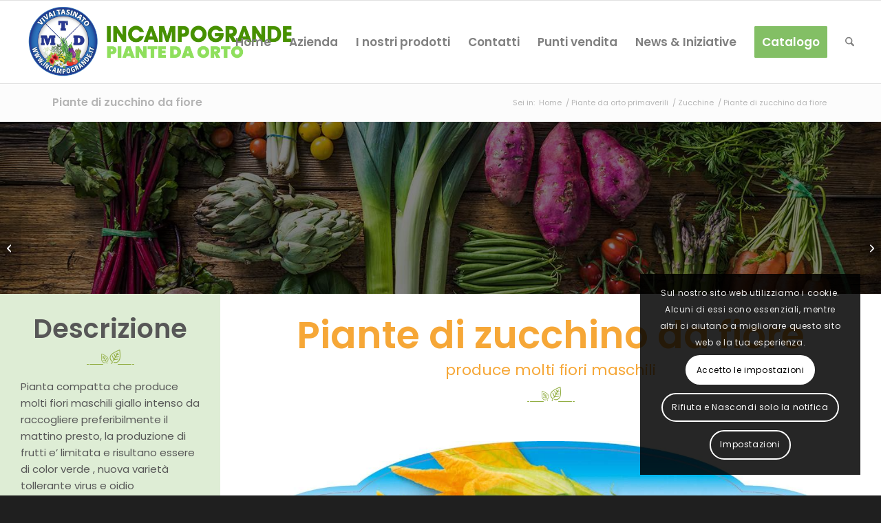

--- FILE ---
content_type: text/html; charset=UTF-8
request_url: https://www.incampogrande.it/portfolio-prodotti/zucchino-da-fiore/
body_size: 27356
content:
<!DOCTYPE html>
<html lang="it-IT" class="html_stretched responsive av-preloader-disabled  html_header_top html_logo_left html_main_nav_header html_menu_right html_custom html_header_sticky html_header_shrinking html_mobile_menu_tablet html_header_searchicon html_content_align_center html_header_unstick_top_disabled html_header_stretch html_elegant-blog html_av-submenu-hidden html_av-submenu-display-click html_av-overlay-side html_av-overlay-side-classic html_av-submenu-noclone html_entry_id_2250 av-cookies-consent-message-bar-only av-no-preview av-default-lightbox html_text_menu_active av-mobile-menu-switch-default">
<head>
<meta charset="UTF-8" />
<script type="text/javascript">
/* <![CDATA[ */
var gform;gform||(document.addEventListener("gform_main_scripts_loaded",function(){gform.scriptsLoaded=!0}),document.addEventListener("gform/theme/scripts_loaded",function(){gform.themeScriptsLoaded=!0}),window.addEventListener("DOMContentLoaded",function(){gform.domLoaded=!0}),gform={domLoaded:!1,scriptsLoaded:!1,themeScriptsLoaded:!1,isFormEditor:()=>"function"==typeof InitializeEditor,callIfLoaded:function(o){return!(!gform.domLoaded||!gform.scriptsLoaded||!gform.themeScriptsLoaded&&!gform.isFormEditor()||(gform.isFormEditor()&&console.warn("The use of gform.initializeOnLoaded() is deprecated in the form editor context and will be removed in Gravity Forms 3.1."),o(),0))},initializeOnLoaded:function(o){gform.callIfLoaded(o)||(document.addEventListener("gform_main_scripts_loaded",()=>{gform.scriptsLoaded=!0,gform.callIfLoaded(o)}),document.addEventListener("gform/theme/scripts_loaded",()=>{gform.themeScriptsLoaded=!0,gform.callIfLoaded(o)}),window.addEventListener("DOMContentLoaded",()=>{gform.domLoaded=!0,gform.callIfLoaded(o)}))},hooks:{action:{},filter:{}},addAction:function(o,r,e,t){gform.addHook("action",o,r,e,t)},addFilter:function(o,r,e,t){gform.addHook("filter",o,r,e,t)},doAction:function(o){gform.doHook("action",o,arguments)},applyFilters:function(o){return gform.doHook("filter",o,arguments)},removeAction:function(o,r){gform.removeHook("action",o,r)},removeFilter:function(o,r,e){gform.removeHook("filter",o,r,e)},addHook:function(o,r,e,t,n){null==gform.hooks[o][r]&&(gform.hooks[o][r]=[]);var d=gform.hooks[o][r];null==n&&(n=r+"_"+d.length),gform.hooks[o][r].push({tag:n,callable:e,priority:t=null==t?10:t})},doHook:function(r,o,e){var t;if(e=Array.prototype.slice.call(e,1),null!=gform.hooks[r][o]&&((o=gform.hooks[r][o]).sort(function(o,r){return o.priority-r.priority}),o.forEach(function(o){"function"!=typeof(t=o.callable)&&(t=window[t]),"action"==r?t.apply(null,e):e[0]=t.apply(null,e)})),"filter"==r)return e[0]},removeHook:function(o,r,t,n){var e;null!=gform.hooks[o][r]&&(e=(e=gform.hooks[o][r]).filter(function(o,r,e){return!!(null!=n&&n!=o.tag||null!=t&&t!=o.priority)}),gform.hooks[o][r]=e)}});
/* ]]> */
</script>



<!-- mobile setting -->
<meta name="viewport" content="width=device-width, initial-scale=1">

<!-- Scripts/CSS and wp_head hook -->
<meta name='robots' content='index, follow, max-image-preview:large, max-snippet:-1, max-video-preview:-1' />
	<style>img:is([sizes="auto" i], [sizes^="auto," i]) { contain-intrinsic-size: 3000px 1500px }</style>
	
				<script type='text/javascript'>

				function avia_cookie_check_sessionStorage()
				{
					//	FF throws error when all cookies blocked !!
					var sessionBlocked = false;
					try
					{
						var test = sessionStorage.getItem( 'aviaCookieRefused' ) != null;
					}
					catch(e)
					{
						sessionBlocked = true;
					}

					var aviaCookieRefused = ! sessionBlocked ? sessionStorage.getItem( 'aviaCookieRefused' ) : null;

					var html = document.getElementsByTagName('html')[0];

					/**
					 * Set a class to avoid calls to sessionStorage
					 */
					if( sessionBlocked || aviaCookieRefused )
					{
						if( html.className.indexOf('av-cookies-session-refused') < 0 )
						{
							html.className += ' av-cookies-session-refused';
						}
					}

					if( sessionBlocked || aviaCookieRefused || document.cookie.match(/aviaCookieConsent/) )
					{
						if( html.className.indexOf('av-cookies-user-silent-accept') >= 0 )
						{
							 html.className = html.className.replace(/\bav-cookies-user-silent-accept\b/g, '');
						}
					}
				}

				avia_cookie_check_sessionStorage();

			</script>
			
	<!-- This site is optimized with the Yoast SEO plugin v26.6 - https://yoast.com/wordpress/plugins/seo/ -->
	<title>Piante di zucchino da fiore - In Campo Grande | Vivaio piantine da orto</title>
	<link rel="canonical" href="https://www.incampogrande.it/portfolio-prodotti/zucchino-da-fiore/" />
	<meta property="og:locale" content="it_IT" />
	<meta property="og:type" content="article" />
	<meta property="og:title" content="Piante di zucchino da fiore - In Campo Grande | Vivaio piantine da orto" />
	<meta property="og:description" content="piante da orto primaverili - ZUCCHINO DA FIORE - Zucchine" />
	<meta property="og:url" content="https://www.incampogrande.it/portfolio-prodotti/zucchino-da-fiore/" />
	<meta property="og:site_name" content="In Campo Grande | Vivaio piantine da orto" />
	<meta property="article:modified_time" content="2025-01-04T14:05:18+00:00" />
	<meta property="og:image" content="https://www.incampogrande.it/wp-content/uploads/2023/01/zucchino-da-fiore.jpg" />
	<meta property="og:image:width" content="2000" />
	<meta property="og:image:height" content="602" />
	<meta property="og:image:type" content="image/jpeg" />
	<meta name="twitter:card" content="summary_large_image" />
	<meta name="twitter:label1" content="Tempo di lettura stimato" />
	<meta name="twitter:data1" content="6 minuti" />
	<script type="application/ld+json" class="yoast-schema-graph">{"@context":"https://schema.org","@graph":[{"@type":"WebPage","@id":"https://www.incampogrande.it/portfolio-prodotti/zucchino-da-fiore/","url":"https://www.incampogrande.it/portfolio-prodotti/zucchino-da-fiore/","name":"Piante di zucchino da fiore - In Campo Grande | Vivaio piantine da orto","isPartOf":{"@id":"https://www.incampogrande.it/#website"},"primaryImageOfPage":{"@id":"https://www.incampogrande.it/portfolio-prodotti/zucchino-da-fiore/#primaryimage"},"image":{"@id":"https://www.incampogrande.it/portfolio-prodotti/zucchino-da-fiore/#primaryimage"},"thumbnailUrl":"https://www.incampogrande.it/wp-content/uploads/2023/01/zucchino-da-fiore.jpg","datePublished":"2023-01-16T10:43:58+00:00","dateModified":"2025-01-04T14:05:18+00:00","breadcrumb":{"@id":"https://www.incampogrande.it/portfolio-prodotti/zucchino-da-fiore/#breadcrumb"},"inLanguage":"it-IT","potentialAction":[{"@type":"ReadAction","target":["https://www.incampogrande.it/portfolio-prodotti/zucchino-da-fiore/"]}]},{"@type":"ImageObject","inLanguage":"it-IT","@id":"https://www.incampogrande.it/portfolio-prodotti/zucchino-da-fiore/#primaryimage","url":"https://www.incampogrande.it/wp-content/uploads/2023/01/zucchino-da-fiore.jpg","contentUrl":"https://www.incampogrande.it/wp-content/uploads/2023/01/zucchino-da-fiore.jpg","width":2000,"height":602,"caption":"ZUCCHINO DA FIORE - Zucchine"},{"@type":"BreadcrumbList","@id":"https://www.incampogrande.it/portfolio-prodotti/zucchino-da-fiore/#breadcrumb","itemListElement":[{"@type":"ListItem","position":1,"name":"Home","item":"https://www.incampogrande.it/"},{"@type":"ListItem","position":2,"name":"Piante di zucchino da fiore"}]},{"@type":"WebSite","@id":"https://www.incampogrande.it/#website","url":"https://www.incampogrande.it/","name":"In Campo Grande | Vivaio piante da orto","description":"","publisher":{"@id":"https://www.incampogrande.it/#organization"},"alternateName":"Vivaio piante da orto Tasinato","potentialAction":[{"@type":"SearchAction","target":{"@type":"EntryPoint","urlTemplate":"https://www.incampogrande.it/?s={search_term_string}"},"query-input":{"@type":"PropertyValueSpecification","valueRequired":true,"valueName":"search_term_string"}}],"inLanguage":"it-IT"},{"@type":"Organization","@id":"https://www.incampogrande.it/#organization","name":"Vivaio piante da orto | In Campo Grande","alternateName":"Vivaio piante da orto Tasinato","url":"https://www.incampogrande.it/","logo":{"@type":"ImageObject","inLanguage":"it-IT","@id":"https://www.incampogrande.it/#/schema/logo/image/","url":"https://www.incampogrande.it/wp-content/uploads/2022/07/incampogrande_logo.png","contentUrl":"https://www.incampogrande.it/wp-content/uploads/2022/07/incampogrande_logo.png","width":2278,"height":575,"caption":"Vivaio piante da orto | In Campo Grande"},"image":{"@id":"https://www.incampogrande.it/#/schema/logo/image/"}}]}</script>
	<!-- / Yoast SEO plugin. -->


<link rel='dns-prefetch' href='//www.google.com' />
<link rel='dns-prefetch' href='//www.googletagmanager.com' />
<link href='https://fonts.gstatic.com' crossorigin rel='preconnect' />
<link rel="alternate" type="application/rss+xml" title="In Campo Grande | Vivaio piantine da orto &raquo; Feed" href="https://www.incampogrande.it/feed/" />
<link rel='stylesheet' id='avia-grid-css' href='https://www.incampogrande.it/wp-content/themes/enfold/css/grid.css?ver=7.1.3' type='text/css' media='all' />
<link rel='stylesheet' id='avia-base-css' href='https://www.incampogrande.it/wp-content/themes/enfold/css/base.css?ver=7.1.3' type='text/css' media='all' />
<link rel='stylesheet' id='avia-layout-css' href='https://www.incampogrande.it/wp-content/themes/enfold/css/layout.css?ver=7.1.3' type='text/css' media='all' />
<link rel='stylesheet' id='avia-module-audioplayer-css' href='https://www.incampogrande.it/wp-content/themes/enfold/config-templatebuilder/avia-shortcodes/audio-player/audio-player.css?ver=7.1.3' type='text/css' media='all' />
<link rel='stylesheet' id='avia-module-blog-css' href='https://www.incampogrande.it/wp-content/themes/enfold/config-templatebuilder/avia-shortcodes/blog/blog.css?ver=7.1.3' type='text/css' media='all' />
<link rel='stylesheet' id='avia-module-postslider-css' href='https://www.incampogrande.it/wp-content/themes/enfold/config-templatebuilder/avia-shortcodes/postslider/postslider.css?ver=7.1.3' type='text/css' media='all' />
<link rel='stylesheet' id='avia-module-button-css' href='https://www.incampogrande.it/wp-content/themes/enfold/config-templatebuilder/avia-shortcodes/buttons/buttons.css?ver=7.1.3' type='text/css' media='all' />
<link rel='stylesheet' id='avia-module-buttonrow-css' href='https://www.incampogrande.it/wp-content/themes/enfold/config-templatebuilder/avia-shortcodes/buttonrow/buttonrow.css?ver=7.1.3' type='text/css' media='all' />
<link rel='stylesheet' id='avia-module-button-fullwidth-css' href='https://www.incampogrande.it/wp-content/themes/enfold/config-templatebuilder/avia-shortcodes/buttons_fullwidth/buttons_fullwidth.css?ver=7.1.3' type='text/css' media='all' />
<link rel='stylesheet' id='avia-module-catalogue-css' href='https://www.incampogrande.it/wp-content/themes/enfold/config-templatebuilder/avia-shortcodes/catalogue/catalogue.css?ver=7.1.3' type='text/css' media='all' />
<link rel='stylesheet' id='avia-module-comments-css' href='https://www.incampogrande.it/wp-content/themes/enfold/config-templatebuilder/avia-shortcodes/comments/comments.css?ver=7.1.3' type='text/css' media='all' />
<link rel='stylesheet' id='avia-module-contact-css' href='https://www.incampogrande.it/wp-content/themes/enfold/config-templatebuilder/avia-shortcodes/contact/contact.css?ver=7.1.3' type='text/css' media='all' />
<link rel='stylesheet' id='avia-module-slideshow-css' href='https://www.incampogrande.it/wp-content/themes/enfold/config-templatebuilder/avia-shortcodes/slideshow/slideshow.css?ver=7.1.3' type='text/css' media='all' />
<link rel='stylesheet' id='avia-module-slideshow-contentpartner-css' href='https://www.incampogrande.it/wp-content/themes/enfold/config-templatebuilder/avia-shortcodes/contentslider/contentslider.css?ver=7.1.3' type='text/css' media='all' />
<link rel='stylesheet' id='avia-module-countdown-css' href='https://www.incampogrande.it/wp-content/themes/enfold/config-templatebuilder/avia-shortcodes/countdown/countdown.css?ver=7.1.3' type='text/css' media='all' />
<link rel='stylesheet' id='avia-module-dynamic-field-css' href='https://www.incampogrande.it/wp-content/themes/enfold/config-templatebuilder/avia-shortcodes/dynamic_field/dynamic_field.css?ver=7.1.3' type='text/css' media='all' />
<link rel='stylesheet' id='avia-module-gallery-css' href='https://www.incampogrande.it/wp-content/themes/enfold/config-templatebuilder/avia-shortcodes/gallery/gallery.css?ver=7.1.3' type='text/css' media='all' />
<link rel='stylesheet' id='avia-module-gallery-hor-css' href='https://www.incampogrande.it/wp-content/themes/enfold/config-templatebuilder/avia-shortcodes/gallery_horizontal/gallery_horizontal.css?ver=7.1.3' type='text/css' media='all' />
<link rel='stylesheet' id='avia-module-maps-css' href='https://www.incampogrande.it/wp-content/themes/enfold/config-templatebuilder/avia-shortcodes/google_maps/google_maps.css?ver=7.1.3' type='text/css' media='all' />
<link rel='stylesheet' id='avia-module-gridrow-css' href='https://www.incampogrande.it/wp-content/themes/enfold/config-templatebuilder/avia-shortcodes/grid_row/grid_row.css?ver=7.1.3' type='text/css' media='all' />
<link rel='stylesheet' id='avia-module-heading-css' href='https://www.incampogrande.it/wp-content/themes/enfold/config-templatebuilder/avia-shortcodes/heading/heading.css?ver=7.1.3' type='text/css' media='all' />
<link rel='stylesheet' id='avia-module-rotator-css' href='https://www.incampogrande.it/wp-content/themes/enfold/config-templatebuilder/avia-shortcodes/headline_rotator/headline_rotator.css?ver=7.1.3' type='text/css' media='all' />
<link rel='stylesheet' id='avia-module-hr-css' href='https://www.incampogrande.it/wp-content/themes/enfold/config-templatebuilder/avia-shortcodes/hr/hr.css?ver=7.1.3' type='text/css' media='all' />
<link rel='stylesheet' id='avia-module-icon-css' href='https://www.incampogrande.it/wp-content/themes/enfold/config-templatebuilder/avia-shortcodes/icon/icon.css?ver=7.1.3' type='text/css' media='all' />
<link rel='stylesheet' id='avia-module-icon-circles-css' href='https://www.incampogrande.it/wp-content/themes/enfold/config-templatebuilder/avia-shortcodes/icon_circles/icon_circles.css?ver=7.1.3' type='text/css' media='all' />
<link rel='stylesheet' id='avia-module-iconbox-css' href='https://www.incampogrande.it/wp-content/themes/enfold/config-templatebuilder/avia-shortcodes/iconbox/iconbox.css?ver=7.1.3' type='text/css' media='all' />
<link rel='stylesheet' id='avia-module-icongrid-css' href='https://www.incampogrande.it/wp-content/themes/enfold/config-templatebuilder/avia-shortcodes/icongrid/icongrid.css?ver=7.1.3' type='text/css' media='all' />
<link rel='stylesheet' id='avia-module-iconlist-css' href='https://www.incampogrande.it/wp-content/themes/enfold/config-templatebuilder/avia-shortcodes/iconlist/iconlist.css?ver=7.1.3' type='text/css' media='all' />
<link rel='stylesheet' id='avia-module-image-css' href='https://www.incampogrande.it/wp-content/themes/enfold/config-templatebuilder/avia-shortcodes/image/image.css?ver=7.1.3' type='text/css' media='all' />
<link rel='stylesheet' id='avia-module-image-diff-css' href='https://www.incampogrande.it/wp-content/themes/enfold/config-templatebuilder/avia-shortcodes/image_diff/image_diff.css?ver=7.1.3' type='text/css' media='all' />
<link rel='stylesheet' id='avia-module-hotspot-css' href='https://www.incampogrande.it/wp-content/themes/enfold/config-templatebuilder/avia-shortcodes/image_hotspots/image_hotspots.css?ver=7.1.3' type='text/css' media='all' />
<link rel='stylesheet' id='avia-module-sc-lottie-animation-css' href='https://www.incampogrande.it/wp-content/themes/enfold/config-templatebuilder/avia-shortcodes/lottie_animation/lottie_animation.css?ver=7.1.3' type='text/css' media='all' />
<link rel='stylesheet' id='avia-module-magazine-css' href='https://www.incampogrande.it/wp-content/themes/enfold/config-templatebuilder/avia-shortcodes/magazine/magazine.css?ver=7.1.3' type='text/css' media='all' />
<link rel='stylesheet' id='avia-module-masonry-css' href='https://www.incampogrande.it/wp-content/themes/enfold/config-templatebuilder/avia-shortcodes/masonry_entries/masonry_entries.css?ver=7.1.3' type='text/css' media='all' />
<link rel='stylesheet' id='avia-siteloader-css' href='https://www.incampogrande.it/wp-content/themes/enfold/css/avia-snippet-site-preloader.css?ver=7.1.3' type='text/css' media='all' />
<link rel='stylesheet' id='avia-module-menu-css' href='https://www.incampogrande.it/wp-content/themes/enfold/config-templatebuilder/avia-shortcodes/menu/menu.css?ver=7.1.3' type='text/css' media='all' />
<link rel='stylesheet' id='avia-module-notification-css' href='https://www.incampogrande.it/wp-content/themes/enfold/config-templatebuilder/avia-shortcodes/notification/notification.css?ver=7.1.3' type='text/css' media='all' />
<link rel='stylesheet' id='avia-module-numbers-css' href='https://www.incampogrande.it/wp-content/themes/enfold/config-templatebuilder/avia-shortcodes/numbers/numbers.css?ver=7.1.3' type='text/css' media='all' />
<link rel='stylesheet' id='avia-module-portfolio-css' href='https://www.incampogrande.it/wp-content/themes/enfold/config-templatebuilder/avia-shortcodes/portfolio/portfolio.css?ver=7.1.3' type='text/css' media='all' />
<link rel='stylesheet' id='avia-module-post-metadata-css' href='https://www.incampogrande.it/wp-content/themes/enfold/config-templatebuilder/avia-shortcodes/post_metadata/post_metadata.css?ver=7.1.3' type='text/css' media='all' />
<link rel='stylesheet' id='avia-module-progress-bar-css' href='https://www.incampogrande.it/wp-content/themes/enfold/config-templatebuilder/avia-shortcodes/progressbar/progressbar.css?ver=7.1.3' type='text/css' media='all' />
<link rel='stylesheet' id='avia-module-promobox-css' href='https://www.incampogrande.it/wp-content/themes/enfold/config-templatebuilder/avia-shortcodes/promobox/promobox.css?ver=7.1.3' type='text/css' media='all' />
<link rel='stylesheet' id='avia-sc-search-css' href='https://www.incampogrande.it/wp-content/themes/enfold/config-templatebuilder/avia-shortcodes/search/search.css?ver=7.1.3' type='text/css' media='all' />
<link rel='stylesheet' id='avia-module-slideshow-accordion-css' href='https://www.incampogrande.it/wp-content/themes/enfold/config-templatebuilder/avia-shortcodes/slideshow_accordion/slideshow_accordion.css?ver=7.1.3' type='text/css' media='all' />
<link rel='stylesheet' id='avia-module-slideshow-feature-image-css' href='https://www.incampogrande.it/wp-content/themes/enfold/config-templatebuilder/avia-shortcodes/slideshow_feature_image/slideshow_feature_image.css?ver=7.1.3' type='text/css' media='all' />
<link rel='stylesheet' id='avia-module-slideshow-fullsize-css' href='https://www.incampogrande.it/wp-content/themes/enfold/config-templatebuilder/avia-shortcodes/slideshow_fullsize/slideshow_fullsize.css?ver=7.1.3' type='text/css' media='all' />
<link rel='stylesheet' id='avia-module-slideshow-fullscreen-css' href='https://www.incampogrande.it/wp-content/themes/enfold/config-templatebuilder/avia-shortcodes/slideshow_fullscreen/slideshow_fullscreen.css?ver=7.1.3' type='text/css' media='all' />
<link rel='stylesheet' id='avia-module-slideshow-ls-css' href='https://www.incampogrande.it/wp-content/themes/enfold/config-templatebuilder/avia-shortcodes/slideshow_layerslider/slideshow_layerslider.css?ver=7.1.3' type='text/css' media='all' />
<link rel='stylesheet' id='avia-module-social-css' href='https://www.incampogrande.it/wp-content/themes/enfold/config-templatebuilder/avia-shortcodes/social_share/social_share.css?ver=7.1.3' type='text/css' media='all' />
<link rel='stylesheet' id='avia-module-tabsection-css' href='https://www.incampogrande.it/wp-content/themes/enfold/config-templatebuilder/avia-shortcodes/tab_section/tab_section.css?ver=7.1.3' type='text/css' media='all' />
<link rel='stylesheet' id='avia-module-table-css' href='https://www.incampogrande.it/wp-content/themes/enfold/config-templatebuilder/avia-shortcodes/table/table.css?ver=7.1.3' type='text/css' media='all' />
<link rel='stylesheet' id='avia-module-tabs-css' href='https://www.incampogrande.it/wp-content/themes/enfold/config-templatebuilder/avia-shortcodes/tabs/tabs.css?ver=7.1.3' type='text/css' media='all' />
<link rel='stylesheet' id='avia-module-team-css' href='https://www.incampogrande.it/wp-content/themes/enfold/config-templatebuilder/avia-shortcodes/team/team.css?ver=7.1.3' type='text/css' media='all' />
<link rel='stylesheet' id='avia-module-testimonials-css' href='https://www.incampogrande.it/wp-content/themes/enfold/config-templatebuilder/avia-shortcodes/testimonials/testimonials.css?ver=7.1.3' type='text/css' media='all' />
<link rel='stylesheet' id='avia-module-timeline-css' href='https://www.incampogrande.it/wp-content/themes/enfold/config-templatebuilder/avia-shortcodes/timeline/timeline.css?ver=7.1.3' type='text/css' media='all' />
<link rel='stylesheet' id='avia-module-toggles-css' href='https://www.incampogrande.it/wp-content/themes/enfold/config-templatebuilder/avia-shortcodes/toggles/toggles.css?ver=7.1.3' type='text/css' media='all' />
<link rel='stylesheet' id='avia-module-video-css' href='https://www.incampogrande.it/wp-content/themes/enfold/config-templatebuilder/avia-shortcodes/video/video.css?ver=7.1.3' type='text/css' media='all' />
<link rel='stylesheet' id='avia-scs-css' href='https://www.incampogrande.it/wp-content/themes/enfold/css/shortcodes.css?ver=7.1.3' type='text/css' media='all' />
<link rel='stylesheet' id='avia-fold-unfold-css' href='https://www.incampogrande.it/wp-content/themes/enfold/css/avia-snippet-fold-unfold.css?ver=7.1.3' type='text/css' media='all' />
<link rel='stylesheet' id='avia-popup-css-css' href='https://www.incampogrande.it/wp-content/themes/enfold/js/aviapopup/magnific-popup.min.css?ver=7.1.3' type='text/css' media='screen' />
<link rel='stylesheet' id='avia-lightbox-css' href='https://www.incampogrande.it/wp-content/themes/enfold/css/avia-snippet-lightbox.css?ver=7.1.3' type='text/css' media='screen' />
<link rel='stylesheet' id='avia-widget-css-css' href='https://www.incampogrande.it/wp-content/themes/enfold/css/avia-snippet-widget.css?ver=7.1.3' type='text/css' media='screen' />
<link rel='stylesheet' id='avia-dynamic-css' href='https://www.incampogrande.it/wp-content/uploads/dynamic_avia/enfold_child.css?ver=69492cfc63c1d' type='text/css' media='all' />
<link rel='stylesheet' id='avia-custom-css' href='https://www.incampogrande.it/wp-content/themes/enfold/css/custom.css?ver=7.1.3' type='text/css' media='all' />
<link rel='stylesheet' id='avia-style-css' href='https://www.incampogrande.it/wp-content/themes/enfold-child/style.css?ver=7.1.3' type='text/css' media='all' />
<link rel='stylesheet' id='gform_basic-css' href='https://www.incampogrande.it/wp-content/plugins/gravityforms/assets/css/dist/basic.min.css?ver=2.9.24' type='text/css' media='all' />
<link rel='stylesheet' id='gform_theme_components-css' href='https://www.incampogrande.it/wp-content/plugins/gravityforms/assets/css/dist/theme-components.min.css?ver=2.9.24' type='text/css' media='all' />
<link rel='stylesheet' id='gform_theme-css' href='https://www.incampogrande.it/wp-content/plugins/gravityforms/assets/css/dist/theme.min.css?ver=2.9.24' type='text/css' media='all' />
<link rel='stylesheet' id='avia-cookie-css-css' href='https://www.incampogrande.it/wp-content/themes/enfold/css/avia-snippet-cookieconsent.css?ver=7.1.3' type='text/css' media='screen' />
<link rel='stylesheet' id='avia-gravity-css' href='https://www.incampogrande.it/wp-content/themes/enfold/config-gravityforms/gravity-mod.css?ver=7.1.3' type='text/css' media='screen' />
<link rel='stylesheet' id='avia-single-post-2250-css' href='https://www.incampogrande.it/wp-content/uploads/dynamic_avia/avia_posts_css/post-2250.css?ver=ver-1767104963' type='text/css' media='all' />
<script type="text/javascript" src="https://www.incampogrande.it/wp-includes/js/jquery/jquery.min.js?ver=3.7.1" id="jquery-core-js"></script>
<script type="text/javascript" src="https://www.incampogrande.it/wp-includes/js/jquery/jquery-migrate.min.js?ver=3.4.1" id="jquery-migrate-js"></script>
<script type="text/javascript" src="https://www.incampogrande.it/wp-content/themes/enfold/js/avia-js.js?ver=7.1.3" id="avia-js-js"></script>
<script type="text/javascript" src="https://www.incampogrande.it/wp-content/themes/enfold/js/avia-compat.js?ver=7.1.3" id="avia-compat-js"></script>
<script type="text/javascript" defer='defer' src="https://www.incampogrande.it/wp-content/plugins/gravityforms/js/jquery.json.min.js?ver=2.9.24" id="gform_json-js"></script>
<script type="text/javascript" id="gform_gravityforms-js-extra">
/* <![CDATA[ */
var gf_global = {"gf_currency_config":{"name":"Euro","symbol_left":"","symbol_right":"&#8364;","symbol_padding":" ","thousand_separator":".","decimal_separator":",","decimals":2,"code":"EUR"},"base_url":"https:\/\/www.incampogrande.it\/wp-content\/plugins\/gravityforms","number_formats":[],"spinnerUrl":"https:\/\/www.incampogrande.it\/wp-content\/plugins\/gravityforms\/images\/spinner.svg","version_hash":"255057d25a29485840a0b6aabf0277d5","strings":{"newRowAdded":"\u00c8 stata aggiunta una nuova riga.","rowRemoved":"La riga \u00e8 stata rimossa","formSaved":"Il modulo \u00e8 stato salvato. Il contenuto include il link per tornare a completare il modulo."}};
var gform_i18n = {"datepicker":{"days":{"monday":"Lun","tuesday":"Mar","wednesday":"Mer","thursday":"Gio","friday":"Ven","saturday":"Sab","sunday":"Dom"},"months":{"january":"Gennaio","february":"Febbraio","march":"Marzo","april":"Aprile","may":"Maggio","june":"Giugno","july":"Luglio","august":"Agosto","september":"Settembre","october":"Ottobre","november":"Novembre","december":"Dicembre"},"firstDay":1,"iconText":"Seleziona la data"}};
var gf_legacy_multi = {"1":""};
var gform_gravityforms = {"strings":{"invalid_file_extension":"Questo tipo di file non \u00e8 consentito. Deve avere uno dei seguenti formati:","delete_file":"Elimina questo file","in_progress":"in lavorazione","file_exceeds_limit":"La dimensione del file supera i limiti","illegal_extension":"Questo tipo di file non \u00e8 consentito.","max_reached":"Numero massimo di file raggiunto","unknown_error":"C\u2019\u00e8 stato un problema durante il salvataggio del file sul server","currently_uploading":"Aspetta che il caricamento sia completato","cancel":"Annulla","cancel_upload":"Annulla questo caricamento","cancelled":"Annullato","error":"Errore","message":"Messaggio"},"vars":{"images_url":"https:\/\/www.incampogrande.it\/wp-content\/plugins\/gravityforms\/images"}};
/* ]]> */
</script>
<script type="text/javascript" defer='defer' src="https://www.incampogrande.it/wp-content/plugins/gravityforms/js/gravityforms.min.js?ver=2.9.24" id="gform_gravityforms-js"></script>
<script type="text/javascript" defer='defer' src="https://www.google.com/recaptcha/api.js?hl=it&amp;ver=6.8.3#038;render=explicit" id="gform_recaptcha-js"></script>
<script type="text/javascript" defer='defer' src="https://www.incampogrande.it/wp-content/plugins/gravityforms/assets/js/dist/utils.min.js?ver=48a3755090e76a154853db28fc254681" id="gform_gravityforms_utils-js"></script>
<link rel="https://api.w.org/" href="https://www.incampogrande.it/wp-json/" /><link rel="alternate" title="JSON" type="application/json" href="https://www.incampogrande.it/wp-json/wp/v2/portfolio/2250" /><link rel="EditURI" type="application/rsd+xml" title="RSD" href="https://www.incampogrande.it/xmlrpc.php?rsd" />
<meta name="generator" content="WordPress 6.8.3" />
<link rel='shortlink' href='https://www.incampogrande.it/?p=2250' />
<link rel="alternate" title="oEmbed (JSON)" type="application/json+oembed" href="https://www.incampogrande.it/wp-json/oembed/1.0/embed?url=https%3A%2F%2Fwww.incampogrande.it%2Fportfolio-prodotti%2Fzucchino-da-fiore%2F" />
<link rel="alternate" title="oEmbed (XML)" type="text/xml+oembed" href="https://www.incampogrande.it/wp-json/oembed/1.0/embed?url=https%3A%2F%2Fwww.incampogrande.it%2Fportfolio-prodotti%2Fzucchino-da-fiore%2F&#038;format=xml" />
<meta name="generator" content="Site Kit by Google 1.168.0" /><!-- Google tag (gtag.js) -->
<script async src="https://www.googletagmanager.com/gtag/js?id=G-PGLZ498ZPX"></script>
<script>
  window.dataLayer = window.dataLayer || [];
  function gtag(){dataLayer.push(arguments);}
  gtag('js', new Date());
  gtag('config', 'G-PGLZ498ZPX');
</script>
<!-- Meta Pixel Code -->
<script>
  !function(f,b,e,v,n,t,s)
  {if(f.fbq)return;n=f.fbq=function(){n.callMethod?
  n.callMethod.apply(n,arguments):n.queue.push(arguments)};
  if(!f._fbq)f._fbq=n;n.push=n;n.loaded=!0;n.version='2.0';
  n.queue=[];t=b.createElement(e);t.async=!0;
  t.src=v;s=b.getElementsByTagName(e)[0];
  s.parentNode.insertBefore(t,s)}(window, document,'script',
  'https://connect.facebook.net/en_US/fbevents.js');
  fbq('init', '632680985447589');
  fbq('track', 'PageView');
</script>
<noscript><img height="1" width="1" style="display:none"
  src="https://www.facebook.com/tr?id=632680985447589&ev=PageView&noscript=1"
/></noscript>
<!-- End Meta Pixel Code -->
<meta name="author" content="CEMA NEXT Srl - Agenzia di Comunicazione">
<link rel="icon" href="https://www.incampogrande.it/wp-content/uploads/2022/07/logo_incampogrande_quadrato.png" type="image/png">
<!--[if lt IE 9]><script src="https://www.incampogrande.it/wp-content/themes/enfold/js/html5shiv.js"></script><![endif]--><link rel="profile" href="https://gmpg.org/xfn/11" />
<link rel="alternate" type="application/rss+xml" title="In Campo Grande | Vivaio piantine da orto RSS2 Feed" href="https://www.incampogrande.it/feed/" />
<link rel="pingback" href="https://www.incampogrande.it/xmlrpc.php" />

<style type='text/css' media='screen'>
 #top #header_main > .container, #top #header_main > .container .main_menu  .av-main-nav > li > a, #top #header_main #menu-item-shop .cart_dropdown_link{ height:120px; line-height: 120px; }
 .html_top_nav_header .av-logo-container{ height:120px;  }
 .html_header_top.html_header_sticky #top #wrap_all #main{ padding-top:120px; } 
</style>
	<!-- Fonts Plugin CSS - https://fontsplugin.com/ -->
	<style>
		/* Cached: January 24, 2026 at 8:10am */
/* devanagari */
@font-face {
  font-family: 'Poppins';
  font-style: italic;
  font-weight: 100;
  font-display: swap;
  src: url(https://fonts.gstatic.com/s/poppins/v24/pxiAyp8kv8JHgFVrJJLmE0tDMPKzSQ.woff2) format('woff2');
  unicode-range: U+0900-097F, U+1CD0-1CF9, U+200C-200D, U+20A8, U+20B9, U+20F0, U+25CC, U+A830-A839, U+A8E0-A8FF, U+11B00-11B09;
}
/* latin-ext */
@font-face {
  font-family: 'Poppins';
  font-style: italic;
  font-weight: 100;
  font-display: swap;
  src: url(https://fonts.gstatic.com/s/poppins/v24/pxiAyp8kv8JHgFVrJJLmE0tMMPKzSQ.woff2) format('woff2');
  unicode-range: U+0100-02BA, U+02BD-02C5, U+02C7-02CC, U+02CE-02D7, U+02DD-02FF, U+0304, U+0308, U+0329, U+1D00-1DBF, U+1E00-1E9F, U+1EF2-1EFF, U+2020, U+20A0-20AB, U+20AD-20C0, U+2113, U+2C60-2C7F, U+A720-A7FF;
}
/* latin */
@font-face {
  font-family: 'Poppins';
  font-style: italic;
  font-weight: 100;
  font-display: swap;
  src: url(https://fonts.gstatic.com/s/poppins/v24/pxiAyp8kv8JHgFVrJJLmE0tCMPI.woff2) format('woff2');
  unicode-range: U+0000-00FF, U+0131, U+0152-0153, U+02BB-02BC, U+02C6, U+02DA, U+02DC, U+0304, U+0308, U+0329, U+2000-206F, U+20AC, U+2122, U+2191, U+2193, U+2212, U+2215, U+FEFF, U+FFFD;
}
/* devanagari */
@font-face {
  font-family: 'Poppins';
  font-style: italic;
  font-weight: 200;
  font-display: swap;
  src: url(https://fonts.gstatic.com/s/poppins/v24/pxiDyp8kv8JHgFVrJJLmv1pVFteOcEg.woff2) format('woff2');
  unicode-range: U+0900-097F, U+1CD0-1CF9, U+200C-200D, U+20A8, U+20B9, U+20F0, U+25CC, U+A830-A839, U+A8E0-A8FF, U+11B00-11B09;
}
/* latin-ext */
@font-face {
  font-family: 'Poppins';
  font-style: italic;
  font-weight: 200;
  font-display: swap;
  src: url(https://fonts.gstatic.com/s/poppins/v24/pxiDyp8kv8JHgFVrJJLmv1pVGdeOcEg.woff2) format('woff2');
  unicode-range: U+0100-02BA, U+02BD-02C5, U+02C7-02CC, U+02CE-02D7, U+02DD-02FF, U+0304, U+0308, U+0329, U+1D00-1DBF, U+1E00-1E9F, U+1EF2-1EFF, U+2020, U+20A0-20AB, U+20AD-20C0, U+2113, U+2C60-2C7F, U+A720-A7FF;
}
/* latin */
@font-face {
  font-family: 'Poppins';
  font-style: italic;
  font-weight: 200;
  font-display: swap;
  src: url(https://fonts.gstatic.com/s/poppins/v24/pxiDyp8kv8JHgFVrJJLmv1pVF9eO.woff2) format('woff2');
  unicode-range: U+0000-00FF, U+0131, U+0152-0153, U+02BB-02BC, U+02C6, U+02DA, U+02DC, U+0304, U+0308, U+0329, U+2000-206F, U+20AC, U+2122, U+2191, U+2193, U+2212, U+2215, U+FEFF, U+FFFD;
}
/* devanagari */
@font-face {
  font-family: 'Poppins';
  font-style: italic;
  font-weight: 300;
  font-display: swap;
  src: url(https://fonts.gstatic.com/s/poppins/v24/pxiDyp8kv8JHgFVrJJLm21lVFteOcEg.woff2) format('woff2');
  unicode-range: U+0900-097F, U+1CD0-1CF9, U+200C-200D, U+20A8, U+20B9, U+20F0, U+25CC, U+A830-A839, U+A8E0-A8FF, U+11B00-11B09;
}
/* latin-ext */
@font-face {
  font-family: 'Poppins';
  font-style: italic;
  font-weight: 300;
  font-display: swap;
  src: url(https://fonts.gstatic.com/s/poppins/v24/pxiDyp8kv8JHgFVrJJLm21lVGdeOcEg.woff2) format('woff2');
  unicode-range: U+0100-02BA, U+02BD-02C5, U+02C7-02CC, U+02CE-02D7, U+02DD-02FF, U+0304, U+0308, U+0329, U+1D00-1DBF, U+1E00-1E9F, U+1EF2-1EFF, U+2020, U+20A0-20AB, U+20AD-20C0, U+2113, U+2C60-2C7F, U+A720-A7FF;
}
/* latin */
@font-face {
  font-family: 'Poppins';
  font-style: italic;
  font-weight: 300;
  font-display: swap;
  src: url(https://fonts.gstatic.com/s/poppins/v24/pxiDyp8kv8JHgFVrJJLm21lVF9eO.woff2) format('woff2');
  unicode-range: U+0000-00FF, U+0131, U+0152-0153, U+02BB-02BC, U+02C6, U+02DA, U+02DC, U+0304, U+0308, U+0329, U+2000-206F, U+20AC, U+2122, U+2191, U+2193, U+2212, U+2215, U+FEFF, U+FFFD;
}
/* devanagari */
@font-face {
  font-family: 'Poppins';
  font-style: italic;
  font-weight: 400;
  font-display: swap;
  src: url(https://fonts.gstatic.com/s/poppins/v24/pxiGyp8kv8JHgFVrJJLucXtAKPY.woff2) format('woff2');
  unicode-range: U+0900-097F, U+1CD0-1CF9, U+200C-200D, U+20A8, U+20B9, U+20F0, U+25CC, U+A830-A839, U+A8E0-A8FF, U+11B00-11B09;
}
/* latin-ext */
@font-face {
  font-family: 'Poppins';
  font-style: italic;
  font-weight: 400;
  font-display: swap;
  src: url(https://fonts.gstatic.com/s/poppins/v24/pxiGyp8kv8JHgFVrJJLufntAKPY.woff2) format('woff2');
  unicode-range: U+0100-02BA, U+02BD-02C5, U+02C7-02CC, U+02CE-02D7, U+02DD-02FF, U+0304, U+0308, U+0329, U+1D00-1DBF, U+1E00-1E9F, U+1EF2-1EFF, U+2020, U+20A0-20AB, U+20AD-20C0, U+2113, U+2C60-2C7F, U+A720-A7FF;
}
/* latin */
@font-face {
  font-family: 'Poppins';
  font-style: italic;
  font-weight: 400;
  font-display: swap;
  src: url(https://fonts.gstatic.com/s/poppins/v24/pxiGyp8kv8JHgFVrJJLucHtA.woff2) format('woff2');
  unicode-range: U+0000-00FF, U+0131, U+0152-0153, U+02BB-02BC, U+02C6, U+02DA, U+02DC, U+0304, U+0308, U+0329, U+2000-206F, U+20AC, U+2122, U+2191, U+2193, U+2212, U+2215, U+FEFF, U+FFFD;
}
/* devanagari */
@font-face {
  font-family: 'Poppins';
  font-style: italic;
  font-weight: 500;
  font-display: swap;
  src: url(https://fonts.gstatic.com/s/poppins/v24/pxiDyp8kv8JHgFVrJJLmg1hVFteOcEg.woff2) format('woff2');
  unicode-range: U+0900-097F, U+1CD0-1CF9, U+200C-200D, U+20A8, U+20B9, U+20F0, U+25CC, U+A830-A839, U+A8E0-A8FF, U+11B00-11B09;
}
/* latin-ext */
@font-face {
  font-family: 'Poppins';
  font-style: italic;
  font-weight: 500;
  font-display: swap;
  src: url(https://fonts.gstatic.com/s/poppins/v24/pxiDyp8kv8JHgFVrJJLmg1hVGdeOcEg.woff2) format('woff2');
  unicode-range: U+0100-02BA, U+02BD-02C5, U+02C7-02CC, U+02CE-02D7, U+02DD-02FF, U+0304, U+0308, U+0329, U+1D00-1DBF, U+1E00-1E9F, U+1EF2-1EFF, U+2020, U+20A0-20AB, U+20AD-20C0, U+2113, U+2C60-2C7F, U+A720-A7FF;
}
/* latin */
@font-face {
  font-family: 'Poppins';
  font-style: italic;
  font-weight: 500;
  font-display: swap;
  src: url(https://fonts.gstatic.com/s/poppins/v24/pxiDyp8kv8JHgFVrJJLmg1hVF9eO.woff2) format('woff2');
  unicode-range: U+0000-00FF, U+0131, U+0152-0153, U+02BB-02BC, U+02C6, U+02DA, U+02DC, U+0304, U+0308, U+0329, U+2000-206F, U+20AC, U+2122, U+2191, U+2193, U+2212, U+2215, U+FEFF, U+FFFD;
}
/* devanagari */
@font-face {
  font-family: 'Poppins';
  font-style: italic;
  font-weight: 600;
  font-display: swap;
  src: url(https://fonts.gstatic.com/s/poppins/v24/pxiDyp8kv8JHgFVrJJLmr19VFteOcEg.woff2) format('woff2');
  unicode-range: U+0900-097F, U+1CD0-1CF9, U+200C-200D, U+20A8, U+20B9, U+20F0, U+25CC, U+A830-A839, U+A8E0-A8FF, U+11B00-11B09;
}
/* latin-ext */
@font-face {
  font-family: 'Poppins';
  font-style: italic;
  font-weight: 600;
  font-display: swap;
  src: url(https://fonts.gstatic.com/s/poppins/v24/pxiDyp8kv8JHgFVrJJLmr19VGdeOcEg.woff2) format('woff2');
  unicode-range: U+0100-02BA, U+02BD-02C5, U+02C7-02CC, U+02CE-02D7, U+02DD-02FF, U+0304, U+0308, U+0329, U+1D00-1DBF, U+1E00-1E9F, U+1EF2-1EFF, U+2020, U+20A0-20AB, U+20AD-20C0, U+2113, U+2C60-2C7F, U+A720-A7FF;
}
/* latin */
@font-face {
  font-family: 'Poppins';
  font-style: italic;
  font-weight: 600;
  font-display: swap;
  src: url(https://fonts.gstatic.com/s/poppins/v24/pxiDyp8kv8JHgFVrJJLmr19VF9eO.woff2) format('woff2');
  unicode-range: U+0000-00FF, U+0131, U+0152-0153, U+02BB-02BC, U+02C6, U+02DA, U+02DC, U+0304, U+0308, U+0329, U+2000-206F, U+20AC, U+2122, U+2191, U+2193, U+2212, U+2215, U+FEFF, U+FFFD;
}
/* devanagari */
@font-face {
  font-family: 'Poppins';
  font-style: italic;
  font-weight: 700;
  font-display: swap;
  src: url(https://fonts.gstatic.com/s/poppins/v24/pxiDyp8kv8JHgFVrJJLmy15VFteOcEg.woff2) format('woff2');
  unicode-range: U+0900-097F, U+1CD0-1CF9, U+200C-200D, U+20A8, U+20B9, U+20F0, U+25CC, U+A830-A839, U+A8E0-A8FF, U+11B00-11B09;
}
/* latin-ext */
@font-face {
  font-family: 'Poppins';
  font-style: italic;
  font-weight: 700;
  font-display: swap;
  src: url(https://fonts.gstatic.com/s/poppins/v24/pxiDyp8kv8JHgFVrJJLmy15VGdeOcEg.woff2) format('woff2');
  unicode-range: U+0100-02BA, U+02BD-02C5, U+02C7-02CC, U+02CE-02D7, U+02DD-02FF, U+0304, U+0308, U+0329, U+1D00-1DBF, U+1E00-1E9F, U+1EF2-1EFF, U+2020, U+20A0-20AB, U+20AD-20C0, U+2113, U+2C60-2C7F, U+A720-A7FF;
}
/* latin */
@font-face {
  font-family: 'Poppins';
  font-style: italic;
  font-weight: 700;
  font-display: swap;
  src: url(https://fonts.gstatic.com/s/poppins/v24/pxiDyp8kv8JHgFVrJJLmy15VF9eO.woff2) format('woff2');
  unicode-range: U+0000-00FF, U+0131, U+0152-0153, U+02BB-02BC, U+02C6, U+02DA, U+02DC, U+0304, U+0308, U+0329, U+2000-206F, U+20AC, U+2122, U+2191, U+2193, U+2212, U+2215, U+FEFF, U+FFFD;
}
/* devanagari */
@font-face {
  font-family: 'Poppins';
  font-style: italic;
  font-weight: 800;
  font-display: swap;
  src: url(https://fonts.gstatic.com/s/poppins/v24/pxiDyp8kv8JHgFVrJJLm111VFteOcEg.woff2) format('woff2');
  unicode-range: U+0900-097F, U+1CD0-1CF9, U+200C-200D, U+20A8, U+20B9, U+20F0, U+25CC, U+A830-A839, U+A8E0-A8FF, U+11B00-11B09;
}
/* latin-ext */
@font-face {
  font-family: 'Poppins';
  font-style: italic;
  font-weight: 800;
  font-display: swap;
  src: url(https://fonts.gstatic.com/s/poppins/v24/pxiDyp8kv8JHgFVrJJLm111VGdeOcEg.woff2) format('woff2');
  unicode-range: U+0100-02BA, U+02BD-02C5, U+02C7-02CC, U+02CE-02D7, U+02DD-02FF, U+0304, U+0308, U+0329, U+1D00-1DBF, U+1E00-1E9F, U+1EF2-1EFF, U+2020, U+20A0-20AB, U+20AD-20C0, U+2113, U+2C60-2C7F, U+A720-A7FF;
}
/* latin */
@font-face {
  font-family: 'Poppins';
  font-style: italic;
  font-weight: 800;
  font-display: swap;
  src: url(https://fonts.gstatic.com/s/poppins/v24/pxiDyp8kv8JHgFVrJJLm111VF9eO.woff2) format('woff2');
  unicode-range: U+0000-00FF, U+0131, U+0152-0153, U+02BB-02BC, U+02C6, U+02DA, U+02DC, U+0304, U+0308, U+0329, U+2000-206F, U+20AC, U+2122, U+2191, U+2193, U+2212, U+2215, U+FEFF, U+FFFD;
}
/* devanagari */
@font-face {
  font-family: 'Poppins';
  font-style: italic;
  font-weight: 900;
  font-display: swap;
  src: url(https://fonts.gstatic.com/s/poppins/v24/pxiDyp8kv8JHgFVrJJLm81xVFteOcEg.woff2) format('woff2');
  unicode-range: U+0900-097F, U+1CD0-1CF9, U+200C-200D, U+20A8, U+20B9, U+20F0, U+25CC, U+A830-A839, U+A8E0-A8FF, U+11B00-11B09;
}
/* latin-ext */
@font-face {
  font-family: 'Poppins';
  font-style: italic;
  font-weight: 900;
  font-display: swap;
  src: url(https://fonts.gstatic.com/s/poppins/v24/pxiDyp8kv8JHgFVrJJLm81xVGdeOcEg.woff2) format('woff2');
  unicode-range: U+0100-02BA, U+02BD-02C5, U+02C7-02CC, U+02CE-02D7, U+02DD-02FF, U+0304, U+0308, U+0329, U+1D00-1DBF, U+1E00-1E9F, U+1EF2-1EFF, U+2020, U+20A0-20AB, U+20AD-20C0, U+2113, U+2C60-2C7F, U+A720-A7FF;
}
/* latin */
@font-face {
  font-family: 'Poppins';
  font-style: italic;
  font-weight: 900;
  font-display: swap;
  src: url(https://fonts.gstatic.com/s/poppins/v24/pxiDyp8kv8JHgFVrJJLm81xVF9eO.woff2) format('woff2');
  unicode-range: U+0000-00FF, U+0131, U+0152-0153, U+02BB-02BC, U+02C6, U+02DA, U+02DC, U+0304, U+0308, U+0329, U+2000-206F, U+20AC, U+2122, U+2191, U+2193, U+2212, U+2215, U+FEFF, U+FFFD;
}
/* devanagari */
@font-face {
  font-family: 'Poppins';
  font-style: normal;
  font-weight: 100;
  font-display: swap;
  src: url(https://fonts.gstatic.com/s/poppins/v24/pxiGyp8kv8JHgFVrLPTucXtAKPY.woff2) format('woff2');
  unicode-range: U+0900-097F, U+1CD0-1CF9, U+200C-200D, U+20A8, U+20B9, U+20F0, U+25CC, U+A830-A839, U+A8E0-A8FF, U+11B00-11B09;
}
/* latin-ext */
@font-face {
  font-family: 'Poppins';
  font-style: normal;
  font-weight: 100;
  font-display: swap;
  src: url(https://fonts.gstatic.com/s/poppins/v24/pxiGyp8kv8JHgFVrLPTufntAKPY.woff2) format('woff2');
  unicode-range: U+0100-02BA, U+02BD-02C5, U+02C7-02CC, U+02CE-02D7, U+02DD-02FF, U+0304, U+0308, U+0329, U+1D00-1DBF, U+1E00-1E9F, U+1EF2-1EFF, U+2020, U+20A0-20AB, U+20AD-20C0, U+2113, U+2C60-2C7F, U+A720-A7FF;
}
/* latin */
@font-face {
  font-family: 'Poppins';
  font-style: normal;
  font-weight: 100;
  font-display: swap;
  src: url(https://fonts.gstatic.com/s/poppins/v24/pxiGyp8kv8JHgFVrLPTucHtA.woff2) format('woff2');
  unicode-range: U+0000-00FF, U+0131, U+0152-0153, U+02BB-02BC, U+02C6, U+02DA, U+02DC, U+0304, U+0308, U+0329, U+2000-206F, U+20AC, U+2122, U+2191, U+2193, U+2212, U+2215, U+FEFF, U+FFFD;
}
/* devanagari */
@font-face {
  font-family: 'Poppins';
  font-style: normal;
  font-weight: 200;
  font-display: swap;
  src: url(https://fonts.gstatic.com/s/poppins/v24/pxiByp8kv8JHgFVrLFj_Z11lFc-K.woff2) format('woff2');
  unicode-range: U+0900-097F, U+1CD0-1CF9, U+200C-200D, U+20A8, U+20B9, U+20F0, U+25CC, U+A830-A839, U+A8E0-A8FF, U+11B00-11B09;
}
/* latin-ext */
@font-face {
  font-family: 'Poppins';
  font-style: normal;
  font-weight: 200;
  font-display: swap;
  src: url(https://fonts.gstatic.com/s/poppins/v24/pxiByp8kv8JHgFVrLFj_Z1JlFc-K.woff2) format('woff2');
  unicode-range: U+0100-02BA, U+02BD-02C5, U+02C7-02CC, U+02CE-02D7, U+02DD-02FF, U+0304, U+0308, U+0329, U+1D00-1DBF, U+1E00-1E9F, U+1EF2-1EFF, U+2020, U+20A0-20AB, U+20AD-20C0, U+2113, U+2C60-2C7F, U+A720-A7FF;
}
/* latin */
@font-face {
  font-family: 'Poppins';
  font-style: normal;
  font-weight: 200;
  font-display: swap;
  src: url(https://fonts.gstatic.com/s/poppins/v24/pxiByp8kv8JHgFVrLFj_Z1xlFQ.woff2) format('woff2');
  unicode-range: U+0000-00FF, U+0131, U+0152-0153, U+02BB-02BC, U+02C6, U+02DA, U+02DC, U+0304, U+0308, U+0329, U+2000-206F, U+20AC, U+2122, U+2191, U+2193, U+2212, U+2215, U+FEFF, U+FFFD;
}
/* devanagari */
@font-face {
  font-family: 'Poppins';
  font-style: normal;
  font-weight: 300;
  font-display: swap;
  src: url(https://fonts.gstatic.com/s/poppins/v24/pxiByp8kv8JHgFVrLDz8Z11lFc-K.woff2) format('woff2');
  unicode-range: U+0900-097F, U+1CD0-1CF9, U+200C-200D, U+20A8, U+20B9, U+20F0, U+25CC, U+A830-A839, U+A8E0-A8FF, U+11B00-11B09;
}
/* latin-ext */
@font-face {
  font-family: 'Poppins';
  font-style: normal;
  font-weight: 300;
  font-display: swap;
  src: url(https://fonts.gstatic.com/s/poppins/v24/pxiByp8kv8JHgFVrLDz8Z1JlFc-K.woff2) format('woff2');
  unicode-range: U+0100-02BA, U+02BD-02C5, U+02C7-02CC, U+02CE-02D7, U+02DD-02FF, U+0304, U+0308, U+0329, U+1D00-1DBF, U+1E00-1E9F, U+1EF2-1EFF, U+2020, U+20A0-20AB, U+20AD-20C0, U+2113, U+2C60-2C7F, U+A720-A7FF;
}
/* latin */
@font-face {
  font-family: 'Poppins';
  font-style: normal;
  font-weight: 300;
  font-display: swap;
  src: url(https://fonts.gstatic.com/s/poppins/v24/pxiByp8kv8JHgFVrLDz8Z1xlFQ.woff2) format('woff2');
  unicode-range: U+0000-00FF, U+0131, U+0152-0153, U+02BB-02BC, U+02C6, U+02DA, U+02DC, U+0304, U+0308, U+0329, U+2000-206F, U+20AC, U+2122, U+2191, U+2193, U+2212, U+2215, U+FEFF, U+FFFD;
}
/* devanagari */
@font-face {
  font-family: 'Poppins';
  font-style: normal;
  font-weight: 400;
  font-display: swap;
  src: url(https://fonts.gstatic.com/s/poppins/v24/pxiEyp8kv8JHgFVrJJbecmNE.woff2) format('woff2');
  unicode-range: U+0900-097F, U+1CD0-1CF9, U+200C-200D, U+20A8, U+20B9, U+20F0, U+25CC, U+A830-A839, U+A8E0-A8FF, U+11B00-11B09;
}
/* latin-ext */
@font-face {
  font-family: 'Poppins';
  font-style: normal;
  font-weight: 400;
  font-display: swap;
  src: url(https://fonts.gstatic.com/s/poppins/v24/pxiEyp8kv8JHgFVrJJnecmNE.woff2) format('woff2');
  unicode-range: U+0100-02BA, U+02BD-02C5, U+02C7-02CC, U+02CE-02D7, U+02DD-02FF, U+0304, U+0308, U+0329, U+1D00-1DBF, U+1E00-1E9F, U+1EF2-1EFF, U+2020, U+20A0-20AB, U+20AD-20C0, U+2113, U+2C60-2C7F, U+A720-A7FF;
}
/* latin */
@font-face {
  font-family: 'Poppins';
  font-style: normal;
  font-weight: 400;
  font-display: swap;
  src: url(https://fonts.gstatic.com/s/poppins/v24/pxiEyp8kv8JHgFVrJJfecg.woff2) format('woff2');
  unicode-range: U+0000-00FF, U+0131, U+0152-0153, U+02BB-02BC, U+02C6, U+02DA, U+02DC, U+0304, U+0308, U+0329, U+2000-206F, U+20AC, U+2122, U+2191, U+2193, U+2212, U+2215, U+FEFF, U+FFFD;
}
/* devanagari */
@font-face {
  font-family: 'Poppins';
  font-style: normal;
  font-weight: 500;
  font-display: swap;
  src: url(https://fonts.gstatic.com/s/poppins/v24/pxiByp8kv8JHgFVrLGT9Z11lFc-K.woff2) format('woff2');
  unicode-range: U+0900-097F, U+1CD0-1CF9, U+200C-200D, U+20A8, U+20B9, U+20F0, U+25CC, U+A830-A839, U+A8E0-A8FF, U+11B00-11B09;
}
/* latin-ext */
@font-face {
  font-family: 'Poppins';
  font-style: normal;
  font-weight: 500;
  font-display: swap;
  src: url(https://fonts.gstatic.com/s/poppins/v24/pxiByp8kv8JHgFVrLGT9Z1JlFc-K.woff2) format('woff2');
  unicode-range: U+0100-02BA, U+02BD-02C5, U+02C7-02CC, U+02CE-02D7, U+02DD-02FF, U+0304, U+0308, U+0329, U+1D00-1DBF, U+1E00-1E9F, U+1EF2-1EFF, U+2020, U+20A0-20AB, U+20AD-20C0, U+2113, U+2C60-2C7F, U+A720-A7FF;
}
/* latin */
@font-face {
  font-family: 'Poppins';
  font-style: normal;
  font-weight: 500;
  font-display: swap;
  src: url(https://fonts.gstatic.com/s/poppins/v24/pxiByp8kv8JHgFVrLGT9Z1xlFQ.woff2) format('woff2');
  unicode-range: U+0000-00FF, U+0131, U+0152-0153, U+02BB-02BC, U+02C6, U+02DA, U+02DC, U+0304, U+0308, U+0329, U+2000-206F, U+20AC, U+2122, U+2191, U+2193, U+2212, U+2215, U+FEFF, U+FFFD;
}
/* devanagari */
@font-face {
  font-family: 'Poppins';
  font-style: normal;
  font-weight: 600;
  font-display: swap;
  src: url(https://fonts.gstatic.com/s/poppins/v24/pxiByp8kv8JHgFVrLEj6Z11lFc-K.woff2) format('woff2');
  unicode-range: U+0900-097F, U+1CD0-1CF9, U+200C-200D, U+20A8, U+20B9, U+20F0, U+25CC, U+A830-A839, U+A8E0-A8FF, U+11B00-11B09;
}
/* latin-ext */
@font-face {
  font-family: 'Poppins';
  font-style: normal;
  font-weight: 600;
  font-display: swap;
  src: url(https://fonts.gstatic.com/s/poppins/v24/pxiByp8kv8JHgFVrLEj6Z1JlFc-K.woff2) format('woff2');
  unicode-range: U+0100-02BA, U+02BD-02C5, U+02C7-02CC, U+02CE-02D7, U+02DD-02FF, U+0304, U+0308, U+0329, U+1D00-1DBF, U+1E00-1E9F, U+1EF2-1EFF, U+2020, U+20A0-20AB, U+20AD-20C0, U+2113, U+2C60-2C7F, U+A720-A7FF;
}
/* latin */
@font-face {
  font-family: 'Poppins';
  font-style: normal;
  font-weight: 600;
  font-display: swap;
  src: url(https://fonts.gstatic.com/s/poppins/v24/pxiByp8kv8JHgFVrLEj6Z1xlFQ.woff2) format('woff2');
  unicode-range: U+0000-00FF, U+0131, U+0152-0153, U+02BB-02BC, U+02C6, U+02DA, U+02DC, U+0304, U+0308, U+0329, U+2000-206F, U+20AC, U+2122, U+2191, U+2193, U+2212, U+2215, U+FEFF, U+FFFD;
}
/* devanagari */
@font-face {
  font-family: 'Poppins';
  font-style: normal;
  font-weight: 700;
  font-display: swap;
  src: url(https://fonts.gstatic.com/s/poppins/v24/pxiByp8kv8JHgFVrLCz7Z11lFc-K.woff2) format('woff2');
  unicode-range: U+0900-097F, U+1CD0-1CF9, U+200C-200D, U+20A8, U+20B9, U+20F0, U+25CC, U+A830-A839, U+A8E0-A8FF, U+11B00-11B09;
}
/* latin-ext */
@font-face {
  font-family: 'Poppins';
  font-style: normal;
  font-weight: 700;
  font-display: swap;
  src: url(https://fonts.gstatic.com/s/poppins/v24/pxiByp8kv8JHgFVrLCz7Z1JlFc-K.woff2) format('woff2');
  unicode-range: U+0100-02BA, U+02BD-02C5, U+02C7-02CC, U+02CE-02D7, U+02DD-02FF, U+0304, U+0308, U+0329, U+1D00-1DBF, U+1E00-1E9F, U+1EF2-1EFF, U+2020, U+20A0-20AB, U+20AD-20C0, U+2113, U+2C60-2C7F, U+A720-A7FF;
}
/* latin */
@font-face {
  font-family: 'Poppins';
  font-style: normal;
  font-weight: 700;
  font-display: swap;
  src: url(https://fonts.gstatic.com/s/poppins/v24/pxiByp8kv8JHgFVrLCz7Z1xlFQ.woff2) format('woff2');
  unicode-range: U+0000-00FF, U+0131, U+0152-0153, U+02BB-02BC, U+02C6, U+02DA, U+02DC, U+0304, U+0308, U+0329, U+2000-206F, U+20AC, U+2122, U+2191, U+2193, U+2212, U+2215, U+FEFF, U+FFFD;
}
/* devanagari */
@font-face {
  font-family: 'Poppins';
  font-style: normal;
  font-weight: 800;
  font-display: swap;
  src: url(https://fonts.gstatic.com/s/poppins/v24/pxiByp8kv8JHgFVrLDD4Z11lFc-K.woff2) format('woff2');
  unicode-range: U+0900-097F, U+1CD0-1CF9, U+200C-200D, U+20A8, U+20B9, U+20F0, U+25CC, U+A830-A839, U+A8E0-A8FF, U+11B00-11B09;
}
/* latin-ext */
@font-face {
  font-family: 'Poppins';
  font-style: normal;
  font-weight: 800;
  font-display: swap;
  src: url(https://fonts.gstatic.com/s/poppins/v24/pxiByp8kv8JHgFVrLDD4Z1JlFc-K.woff2) format('woff2');
  unicode-range: U+0100-02BA, U+02BD-02C5, U+02C7-02CC, U+02CE-02D7, U+02DD-02FF, U+0304, U+0308, U+0329, U+1D00-1DBF, U+1E00-1E9F, U+1EF2-1EFF, U+2020, U+20A0-20AB, U+20AD-20C0, U+2113, U+2C60-2C7F, U+A720-A7FF;
}
/* latin */
@font-face {
  font-family: 'Poppins';
  font-style: normal;
  font-weight: 800;
  font-display: swap;
  src: url(https://fonts.gstatic.com/s/poppins/v24/pxiByp8kv8JHgFVrLDD4Z1xlFQ.woff2) format('woff2');
  unicode-range: U+0000-00FF, U+0131, U+0152-0153, U+02BB-02BC, U+02C6, U+02DA, U+02DC, U+0304, U+0308, U+0329, U+2000-206F, U+20AC, U+2122, U+2191, U+2193, U+2212, U+2215, U+FEFF, U+FFFD;
}
/* devanagari */
@font-face {
  font-family: 'Poppins';
  font-style: normal;
  font-weight: 900;
  font-display: swap;
  src: url(https://fonts.gstatic.com/s/poppins/v24/pxiByp8kv8JHgFVrLBT5Z11lFc-K.woff2) format('woff2');
  unicode-range: U+0900-097F, U+1CD0-1CF9, U+200C-200D, U+20A8, U+20B9, U+20F0, U+25CC, U+A830-A839, U+A8E0-A8FF, U+11B00-11B09;
}
/* latin-ext */
@font-face {
  font-family: 'Poppins';
  font-style: normal;
  font-weight: 900;
  font-display: swap;
  src: url(https://fonts.gstatic.com/s/poppins/v24/pxiByp8kv8JHgFVrLBT5Z1JlFc-K.woff2) format('woff2');
  unicode-range: U+0100-02BA, U+02BD-02C5, U+02C7-02CC, U+02CE-02D7, U+02DD-02FF, U+0304, U+0308, U+0329, U+1D00-1DBF, U+1E00-1E9F, U+1EF2-1EFF, U+2020, U+20A0-20AB, U+20AD-20C0, U+2113, U+2C60-2C7F, U+A720-A7FF;
}
/* latin */
@font-face {
  font-family: 'Poppins';
  font-style: normal;
  font-weight: 900;
  font-display: swap;
  src: url(https://fonts.gstatic.com/s/poppins/v24/pxiByp8kv8JHgFVrLBT5Z1xlFQ.woff2) format('woff2');
  unicode-range: U+0000-00FF, U+0131, U+0152-0153, U+02BB-02BC, U+02C6, U+02DA, U+02DC, U+0304, U+0308, U+0329, U+2000-206F, U+20AC, U+2122, U+2191, U+2193, U+2212, U+2215, U+FEFF, U+FFFD;
}

:root {
--font-base: Poppins;
--font-headings: Poppins;
--font-input: Poppins;
}
body, #content, .entry-content, .post-content, .page-content, .post-excerpt, .entry-summary, .entry-excerpt, .widget-area, .widget, .sidebar, #sidebar, footer, .footer, #footer, .site-footer {
font-family: "Poppins";
font-weight: 400;
 }
#site-title, .site-title, #site-title a, .site-title a, .entry-title, .entry-title a, h1, h2, h3, h4, h5, h6, .widget-title, .elementor-heading-title {
font-family: "Poppins";
font-weight: 800;
 }
button, .button, input, select, textarea, .wp-block-button, .wp-block-button__link {
font-family: "Poppins";
font-weight: 400;
 }
.menu, .page_item a, .menu-item a, .wp-block-navigation, .wp-block-navigation-item__content {
font-family: "Poppins";
font-weight: 600;
 }
.entry-content, .entry-content p, .post-content, .page-content, .post-excerpt, .entry-summary, .entry-excerpt, .excerpt, .excerpt p, .type-post p, .type-page p, .wp-block-post-content, .wp-block-post-excerpt, .elementor, .elementor p {
font-family: "Poppins";
font-weight: 400;
 }
.wp-block-post-title, .wp-block-post-title a, .entry-title, .entry-title a, .post-title, .post-title a, .page-title, .entry-content h1, #content h1, .type-post h1, .type-page h1, .elementor h1 {
font-family: "Poppins";
font-weight: 800;
 }
.entry-content h2, .post-content h2, .page-content h2, #content h2, .type-post h2, .type-page h2, .elementor h2 {
font-family: "Poppins";
font-weight: 800;
 }
.entry-content h3, .post-content h3, .page-content h3, #content h3, .type-post h3, .type-page h3, .elementor h3 {
font-family: "Poppins";
font-weight: 800;
 }
	</style>
	<!-- Fonts Plugin CSS -->
	<style type="text/css">
		@font-face {font-family: 'entypo-fontello-enfold'; font-weight: normal; font-style: normal; font-display: auto;
		src: url('https://www.incampogrande.it/wp-content/themes/enfold/config-templatebuilder/avia-template-builder/assets/fonts/entypo-fontello-enfold/entypo-fontello-enfold.woff2') format('woff2'),
		url('https://www.incampogrande.it/wp-content/themes/enfold/config-templatebuilder/avia-template-builder/assets/fonts/entypo-fontello-enfold/entypo-fontello-enfold.woff') format('woff'),
		url('https://www.incampogrande.it/wp-content/themes/enfold/config-templatebuilder/avia-template-builder/assets/fonts/entypo-fontello-enfold/entypo-fontello-enfold.ttf') format('truetype'),
		url('https://www.incampogrande.it/wp-content/themes/enfold/config-templatebuilder/avia-template-builder/assets/fonts/entypo-fontello-enfold/entypo-fontello-enfold.svg#entypo-fontello-enfold') format('svg'),
		url('https://www.incampogrande.it/wp-content/themes/enfold/config-templatebuilder/avia-template-builder/assets/fonts/entypo-fontello-enfold/entypo-fontello-enfold.eot'),
		url('https://www.incampogrande.it/wp-content/themes/enfold/config-templatebuilder/avia-template-builder/assets/fonts/entypo-fontello-enfold/entypo-fontello-enfold.eot?#iefix') format('embedded-opentype');
		}

		#top .avia-font-entypo-fontello-enfold, body .avia-font-entypo-fontello-enfold, html body [data-av_iconfont='entypo-fontello-enfold']:before{ font-family: 'entypo-fontello-enfold'; }
		
		@font-face {font-family: 'entypo-fontello'; font-weight: normal; font-style: normal; font-display: auto;
		src: url('https://www.incampogrande.it/wp-content/themes/enfold/config-templatebuilder/avia-template-builder/assets/fonts/entypo-fontello/entypo-fontello.woff2') format('woff2'),
		url('https://www.incampogrande.it/wp-content/themes/enfold/config-templatebuilder/avia-template-builder/assets/fonts/entypo-fontello/entypo-fontello.woff') format('woff'),
		url('https://www.incampogrande.it/wp-content/themes/enfold/config-templatebuilder/avia-template-builder/assets/fonts/entypo-fontello/entypo-fontello.ttf') format('truetype'),
		url('https://www.incampogrande.it/wp-content/themes/enfold/config-templatebuilder/avia-template-builder/assets/fonts/entypo-fontello/entypo-fontello.svg#entypo-fontello') format('svg'),
		url('https://www.incampogrande.it/wp-content/themes/enfold/config-templatebuilder/avia-template-builder/assets/fonts/entypo-fontello/entypo-fontello.eot'),
		url('https://www.incampogrande.it/wp-content/themes/enfold/config-templatebuilder/avia-template-builder/assets/fonts/entypo-fontello/entypo-fontello.eot?#iefix') format('embedded-opentype');
		}

		#top .avia-font-entypo-fontello, body .avia-font-entypo-fontello, html body [data-av_iconfont='entypo-fontello']:before{ font-family: 'entypo-fontello'; }
		</style>

<!--
Debugging Info for Theme support: 

Theme: Enfold
Version: 7.1.3
Installed: enfold
AviaFramework Version: 5.6
AviaBuilder Version: 6.0
aviaElementManager Version: 1.0.1
- - - - - - - - - - -
ChildTheme: Enfold Child
ChildTheme Version: 3.0
ChildTheme Installed: enfold

- - - - - - - - - - -
ML:1024-PU:37-PLA:16
WP:6.8.3
Compress: CSS:disabled - JS:disabled
Updates: enabled - token has changed and not verified
PLAu:14
-->
</head>

<body data-rsssl=1 id="top" class="wp-singular portfolio-template-default single single-portfolio postid-2250 wp-theme-enfold wp-child-theme-enfold-child stretched rtl_columns av-curtain-numeric post-type-portfolio portfolio_entries-piante-da-orto-primaverili portfolio_entries-zucchine avia-responsive-images-support" itemscope="itemscope" itemtype="https://schema.org/WebPage" >

	
	<div id='wrap_all'>

	
<header id='header' class='all_colors header_color light_bg_color  av_header_top av_logo_left av_main_nav_header av_menu_right av_custom av_header_sticky av_header_shrinking av_header_stretch av_mobile_menu_tablet av_header_searchicon av_header_unstick_top_disabled av_bottom_nav_disabled  av_header_border_disabled' aria-label="Intestazione" data-av_shrink_factor='50' role="banner" itemscope="itemscope" itemtype="https://schema.org/WPHeader" >

		<div  id='header_main' class='container_wrap container_wrap_logo'>

        <div class='container av-logo-container'><div class='inner-container'><span class='logo avia-standard-logo'><a href='https://www.incampogrande.it/' class='' aria-label='in-campo-grande-LOGO' title='in-campo-grande-LOGO'><img src="https://www.incampogrande.it/wp-content/uploads/2023/03/in-campo-grande-LOGO.png" srcset="https://www.incampogrande.it/wp-content/uploads/2023/03/in-campo-grande-LOGO.png 1729w, https://www.incampogrande.it/wp-content/uploads/2023/03/in-campo-grande-LOGO-300x87.png 300w, https://www.incampogrande.it/wp-content/uploads/2023/03/in-campo-grande-LOGO-1030x298.png 1030w, https://www.incampogrande.it/wp-content/uploads/2023/03/in-campo-grande-LOGO-768x222.png 768w, https://www.incampogrande.it/wp-content/uploads/2023/03/in-campo-grande-LOGO-1536x444.png 1536w, https://www.incampogrande.it/wp-content/uploads/2023/03/in-campo-grande-LOGO-1500x434.png 1500w, https://www.incampogrande.it/wp-content/uploads/2023/03/in-campo-grande-LOGO-705x204.png 705w" sizes="(max-width: 1729px) 100vw, 1729px" height="100" width="300" alt='In Campo Grande | Vivaio piantine da orto' title='in-campo-grande-LOGO' /></a></span><nav class='main_menu' data-selectname='Seleziona una pagina'  role="navigation" itemscope="itemscope" itemtype="https://schema.org/SiteNavigationElement" ><div class="avia-menu av-main-nav-wrap"><ul role="menu" class="menu av-main-nav" id="avia-menu"><li role="menuitem" id="menu-item-73" class="menu-item menu-item-type-post_type menu-item-object-page menu-item-home menu-item-top-level menu-item-top-level-1"><a href="https://www.incampogrande.it/" itemprop="url" tabindex="0"><span class="avia-bullet"></span><span class="avia-menu-text">Home</span><span class="avia-menu-fx"><span class="avia-arrow-wrap"><span class="avia-arrow"></span></span></span></a></li>
<li role="menuitem" id="menu-item-2499" class="menu-item menu-item-type-post_type menu-item-object-page menu-item-top-level menu-item-top-level-2"><a href="https://www.incampogrande.it/azienda/" itemprop="url" tabindex="0"><span class="avia-bullet"></span><span class="avia-menu-text">Azienda</span><span class="avia-menu-fx"><span class="avia-arrow-wrap"><span class="avia-arrow"></span></span></span></a></li>
<li role="menuitem" id="menu-item-1477" class="menu-item menu-item-type-custom menu-item-object-custom menu-item-has-children menu-item-mega-parent  menu-item-top-level menu-item-top-level-3"><a href="#" itemprop="url" tabindex="0"><span class="avia-bullet"></span><span class="avia-menu-text">I nostri prodotti</span><span class="avia-menu-fx"><span class="avia-arrow-wrap"><span class="avia-arrow"></span></span></span></a>
<div class='avia_mega_div avia_mega3 nine units'>

<ul class="sub-menu">
	<li role="menuitem" id="menu-item-1572" class="menu-item menu-item-type-post_type menu-item-object-page avia_mega_menu_columns_3 three units  avia_mega_menu_columns_first"><span class='mega_menu_title heading-color av-special-font'><a href='https://www.incampogrande.it/piante-da-orto-primaverili/'>Piante da orto primaverili</a></span></li>
	<li role="menuitem" id="menu-item-1787" class="menu-item menu-item-type-post_type menu-item-object-page avia_mega_menu_columns_3 three units "><span class='mega_menu_title heading-color av-special-font'><a href='https://www.incampogrande.it/piante-da-orto-estivo-autunnali/'>Piante da orto estivo autunnali</a></span></li>
	<li role="menuitem" id="menu-item-1858" class="menu-item menu-item-type-post_type menu-item-object-page avia_mega_menu_columns_3 three units avia_mega_menu_columns_last"><span class='mega_menu_title heading-color av-special-font'><a href='https://www.incampogrande.it/piante-da-orto-per-tutto-lanno/'>Piante da orto per tutto l’anno</a></span></li>
</ul>

</div>
</li>
<li role="menuitem" id="menu-item-189" class="menu-item menu-item-type-post_type menu-item-object-page menu-item-mega-parent  menu-item-top-level menu-item-top-level-4"><a href="https://www.incampogrande.it/contatti/" itemprop="url" tabindex="0"><span class="avia-bullet"></span><span class="avia-menu-text">Contatti</span><span class="avia-menu-fx"><span class="avia-arrow-wrap"><span class="avia-arrow"></span></span></span></a></li>
<li role="menuitem" id="menu-item-3427" class="menu-item menu-item-type-post_type menu-item-object-page menu-item-top-level menu-item-top-level-5"><a href="https://www.incampogrande.it/punti-vendita/" itemprop="url" tabindex="0"><span class="avia-bullet"></span><span class="avia-menu-text">Punti vendita</span><span class="avia-menu-fx"><span class="avia-arrow-wrap"><span class="avia-arrow"></span></span></span></a></li>
<li role="menuitem" id="menu-item-2402" class="menu-item menu-item-type-post_type menu-item-object-page menu-item-top-level menu-item-top-level-6"><a href="https://www.incampogrande.it/news-iniziative/" itemprop="url" tabindex="0"><span class="avia-bullet"></span><span class="avia-menu-text">News &#038; Iniziative</span><span class="avia-menu-fx"><span class="avia-arrow-wrap"><span class="avia-arrow"></span></span></span></a></li>
<li role="menuitem" id="menu-item-2482" class="menu-item menu-item-type-custom menu-item-object-custom av-menu-button av-menu-button-colored menu-item-top-level menu-item-top-level-7"><a target="_blank" href="https://www.incampogrande.it/wp-content/uploads/2025/08/incampogrande-GIORNALORTO-ESTATE-AUTUNNO-2025.pdf" itemprop="url" tabindex="0"><span class="avia-bullet"></span><span class="avia-menu-text">Catalogo</span><span class="avia-menu-fx"><span class="avia-arrow-wrap"><span class="avia-arrow"></span></span></span></a></li>
<li id="menu-item-search" class="noMobile menu-item menu-item-search-dropdown menu-item-avia-special" role="menuitem"><a class="avia-svg-icon avia-font-svg_entypo-fontello" aria-label="Cerca" href="?s=" rel="nofollow" title="Fare clic per aprire il campo di ricerca" data-avia-search-tooltip="
&lt;search&gt;
	&lt;form role=&quot;search&quot; action=&quot;https://www.incampogrande.it/&quot; id=&quot;searchform&quot; method=&quot;get&quot; class=&quot;&quot;&gt;
		&lt;div&gt;
&lt;span class=&#039;av_searchform_search avia-svg-icon avia-font-svg_entypo-fontello&#039; data-av_svg_icon=&#039;search&#039; data-av_iconset=&#039;svg_entypo-fontello&#039;&gt;&lt;svg version=&quot;1.1&quot; xmlns=&quot;http://www.w3.org/2000/svg&quot; width=&quot;25&quot; height=&quot;32&quot; viewBox=&quot;0 0 25 32&quot; preserveAspectRatio=&quot;xMidYMid meet&quot; aria-labelledby=&#039;av-svg-title-1&#039; aria-describedby=&#039;av-svg-desc-1&#039; role=&quot;graphics-symbol&quot; aria-hidden=&quot;true&quot;&gt;
&lt;title id=&#039;av-svg-title-1&#039;&gt;Search&lt;/title&gt;
&lt;desc id=&#039;av-svg-desc-1&#039;&gt;Search&lt;/desc&gt;
&lt;path d=&quot;M24.704 24.704q0.96 1.088 0.192 1.984l-1.472 1.472q-1.152 1.024-2.176 0l-6.080-6.080q-2.368 1.344-4.992 1.344-4.096 0-7.136-3.040t-3.040-7.136 2.88-7.008 6.976-2.912 7.168 3.040 3.072 7.136q0 2.816-1.472 5.184zM3.008 13.248q0 2.816 2.176 4.992t4.992 2.176 4.832-2.016 2.016-4.896q0-2.816-2.176-4.96t-4.992-2.144-4.832 2.016-2.016 4.832z&quot;&gt;&lt;/path&gt;
&lt;/svg&gt;&lt;/span&gt;			&lt;input type=&quot;submit&quot; value=&quot;&quot; id=&quot;searchsubmit&quot; class=&quot;button&quot; title=&quot;Immettere almeno 3 caratteri per visualizzare i risultati della ricerca in un menu a tendina o fare clic per accedere alla pagina dei risultati della ricerca per visualizzare tutti i risultati&quot; /&gt;
			&lt;input type=&quot;search&quot; id=&quot;s&quot; name=&quot;s&quot; value=&quot;&quot; aria-label=&#039;Cerca&#039; placeholder=&#039;Cerca&#039; required /&gt;
		&lt;/div&gt;
	&lt;/form&gt;
&lt;/search&gt;
" data-av_svg_icon='search' data-av_iconset='svg_entypo-fontello'><svg version="1.1" xmlns="http://www.w3.org/2000/svg" width="25" height="32" viewBox="0 0 25 32" preserveAspectRatio="xMidYMid meet" aria-labelledby='av-svg-title-2' aria-describedby='av-svg-desc-2' role="graphics-symbol" aria-hidden="true">
<title id='av-svg-title-2'>Fare clic per aprire il campo di ricerca</title>
<desc id='av-svg-desc-2'>Fare clic per aprire il campo di ricerca</desc>
<path d="M24.704 24.704q0.96 1.088 0.192 1.984l-1.472 1.472q-1.152 1.024-2.176 0l-6.080-6.080q-2.368 1.344-4.992 1.344-4.096 0-7.136-3.040t-3.040-7.136 2.88-7.008 6.976-2.912 7.168 3.040 3.072 7.136q0 2.816-1.472 5.184zM3.008 13.248q0 2.816 2.176 4.992t4.992 2.176 4.832-2.016 2.016-4.896q0-2.816-2.176-4.96t-4.992-2.144-4.832 2.016-2.016 4.832z"></path>
</svg><span class="avia_hidden_link_text">Cerca</span></a></li><li class="av-burger-menu-main menu-item-avia-special " role="menuitem">
	        			<a href="#" aria-label="Menu" aria-hidden="false">
							<span class="av-hamburger av-hamburger--spin av-js-hamburger">
								<span class="av-hamburger-box">
						          <span class="av-hamburger-inner"></span>
						          <strong>Menu</strong>
								</span>
							</span>
							<span class="avia_hidden_link_text">Menu</span>
						</a>
	        		   </li></ul></div></nav></div> </div> 
		<!-- end container_wrap-->
		</div>
<div class="header_bg"></div>
<!-- end header -->
</header>

	<div id='main' class='all_colors' data-scroll-offset='120'>

	<div class='stretch_full container_wrap alternate_color light_bg_color title_container'><div class='container'><h1 class='main-title entry-title '><a href='https://www.incampogrande.it/portfolio-prodotti/zucchino-da-fiore/' rel='bookmark' title='Link Permanente: Piante di zucchino da fiore'  itemprop="headline" >Piante di zucchino da fiore</a></h1><div class="breadcrumb breadcrumbs avia-breadcrumbs"><div class="breadcrumb-trail" ><span class="trail-before"><span class="breadcrumb-title">Sei in:</span></span> <span  itemscope="itemscope" itemtype="https://schema.org/BreadcrumbList" ><span  itemscope="itemscope" itemtype="https://schema.org/ListItem" itemprop="itemListElement" ><a itemprop="url" href="https://www.incampogrande.it" title="In Campo Grande | Vivaio piantine da orto" rel="home" class="trail-begin"><span itemprop="name">Home</span></a><span itemprop="position" class="hidden">1</span></span></span> <span class="sep">/</span> <span  itemscope="itemscope" itemtype="https://schema.org/BreadcrumbList" ><span  itemscope="itemscope" itemtype="https://schema.org/ListItem" itemprop="itemListElement" ><a itemprop="url" href="https://www.incampogrande.it/portfolio_voci/piante-da-orto-primaverili/" rel="tag"><span itemprop="name">Piante da orto primaverili</span></a><span itemprop="position" class="hidden">2</span></span></span> <span class="sep">/</span> <span  itemscope="itemscope" itemtype="https://schema.org/BreadcrumbList" ><span  itemscope="itemscope" itemtype="https://schema.org/ListItem" itemprop="itemListElement" ><a itemprop="url" href="https://www.incampogrande.it/portfolio_voci/zucchine/" rel="tag"><span itemprop="name">Zucchine</span></a><span itemprop="position" class="hidden">3</span></span></span> <span class="sep">/</span> <span class="trail-end">Piante di zucchino da fiore</span></div></div></div></div><div id='av_section_1'  class='avia-section av-16crdp6-24d37b7293307b2982e0837e81bf9c4e main_color avia-section-default avia-no-border-styling  avia-builder-el-0  el_before_av_layout_row  avia-builder-el-first  avia-full-stretch avia-bg-style-scroll av-section-color-overlay-active av-minimum-height av-minimum-height-custom av-height-custom  container_wrap fullsize'  data-section-bg-repeat='stretch' data-av_minimum_height_px='250'><div class="av-section-color-overlay-wrap"><div class="av-section-color-overlay"></div><div class='container av-section-cont-open' style='height:250px'><main  role="main" itemprop="mainContentOfPage"  class='template-page content  av-content-full alpha units'><div class='post-entry post-entry-type-page post-entry-2250'><div class='entry-content-wrapper clearfix'>
</div></div></main><!-- close content main element --></div></div></div><div id='av-layout-grid-1'  class='av-layout-grid-container av-14qyu0a-01cc4fc0b50a43c704b04734b4e28abc entry-content-wrapper main_color av-flex-cells av-break-at-tablet  avia-builder-el-1  el_after_av_section  el_before_av_section  av-grid-order-reverse grid-row-not-first  container_wrap fullsize'  >
<div class='flex_cell av-139kw6y-8523c530cf5340b866a11a31206f5c49 av-gridrow-cell av_one_fourth no_margin  avia-builder-el-2  el_before_av_cell_three_fourth  avia-builder-el-first  content-align-top'  ><div class='flex_cell_inner'>
<div  class='av-special-heading av-3olxay-b092db52facf0afddc63a7502df7e5f0 av-special-heading-h2 custom-color-heading blockquote modern-quote modern-centered  avia-builder-el-3  el_before_av_textblock  avia-builder-el-first '><h2 class='av-special-heading-tag '  itemprop="headline"  >Descrizione</h2><div class="special-heading-border"><div class="special-heading-inner-border"></div></div></div>
<section  class='av_textblock_section av-zaksei-4add0a50cb44e5c58eefc7bb828e33ce '   itemscope="itemscope" itemtype="https://schema.org/CreativeWork" ><div class='avia_textblock'  itemprop="text" ><p><center><img decoding="async" title="" src="https://www.incampogrande.it/wp-content/uploads/2018/03/below-heading.png" alt="" /></center></p>
</div></section>
<section  class='av_textblock_section av-ld355kf7-4638e2dfa990b4a296628af4c8735b0b '   itemscope="itemscope" itemtype="https://schema.org/CreativeWork" ><div class='avia_textblock'  itemprop="text" ><p>Pianta compatta che produce molti fiori maschili giallo intenso da raccogliere preferibilmente il mattino presto, la produzione di frutti e&#8217; limitata e risultano essere di color verde , nuova varietà tollerante virus e oidio</p>
<h2 data-sourcepos="1:1-1:43">I Fiori di Zucchino in cucina</h2>
<p data-sourcepos="5:1-5:311">I fiori di zucca sono un vero e proprio regalo della primavera. Con il loro aspetto delicato e il loro sapore dolce e leggermente amarognolo, sono un ingrediente molto apprezzato in cucina. La loro versatilità permette di utilizzarli in numerose preparazioni, sia come antipasto che come ingrediente principale.</p>
<h3 data-sourcepos="7:1-7:47">Perché i Fiori di Zucca sono così Speciali?</h3>
<ul data-sourcepos="8:1-11:0">
<li data-sourcepos="8:1-8:126"><strong>Sapore delicato:</strong> Il loro gusto delicato e leggermente amarognolo li rende perfetti per abbinamenti sia dolci che salati.</li>
<li data-sourcepos="9:1-9:94"><strong>Versatilità:</strong> Possono essere fritti, ripieni, gratinati o utilizzati per decorare piatti.</li>
<li data-sourcepos="10:1-11:0"><strong>Nutrienti:</strong> Sono ricchi di vitamine e minerali, come la vitamina C e il potassio.</li>
</ul>
<h3 data-sourcepos="12:1-12:46">Come Utilizzare i Fiori di Zucca in Cucina</h3>
<p data-sourcepos="14:1-14:11"><strong>Fritti:</strong></p>
<ul data-sourcepos="15:1-17:0">
<li data-sourcepos="15:1-15:85"><strong>Classico:</strong> In pastella, un modo semplice e gustoso per gustarne la croccantezza.</li>
<li data-sourcepos="16:1-17:0"><strong>Leggero:</strong> Impanati in farina e fritti in olio extravergine d&#8217;oliva.</li>
</ul>
<p data-sourcepos="18:1-18:12"><strong>Ripieni:</strong></p>
<ul data-sourcepos="19:1-21:0">
<li data-sourcepos="19:1-19:75"><strong>Salati:</strong> Con ricotta, mozzarella, alici o un mix di formaggi e salumi.</li>
<li data-sourcepos="20:1-21:0"><strong>Dolci:</strong> Con crema pasticcera, ricotta e canditi.</li>
</ul>
<p data-sourcepos="22:1-22:13"><strong>Al forno:</strong></p>
<ul data-sourcepos="23:1-25:0">
<li data-sourcepos="23:1-23:57"><strong>Gratinati:</strong> Con besciamella e formaggio grattugiato.</li>
<li data-sourcepos="24:1-25:0"><strong>Farciti:</strong> Con un ripieno e poi cotti in forno.</li>
</ul>
<p data-sourcepos="26:1-26:18"><strong>Altre ricette:</strong></p>
<ul data-sourcepos="27:1-30:0">
<li data-sourcepos="27:1-27:58"><strong>In frittata:</strong> Aggiungono un tocco di colore e sapore.</li>
<li data-sourcepos="28:1-28:43"><strong>In risotti:</strong> Per un tocco primaverile.</li>
<li data-sourcepos="29:1-30:0"><strong>In insalate:</strong> Crudo, per un tocco fresco e leggero.</li>
</ul>
<h3 data-sourcepos="31:1-31:21">Ricette Deliziose</h3>
<ul data-sourcepos="33:1-37:0">
<li data-sourcepos="33:1-33:113"><strong>Fiori di zucca ripieni e fritti:</strong>
<div class="attachment-container search-images">
<div class="image-container hide-from-message-actions ng-star-inserted">
<div class="overlay-container ng-star-inserted"><a class="image-source-link ng-star-inserted" href="https://www.fattoincasadabenedetta.it/ricetta/fiori-di-zucca-farciti-fritti-o-al-forno/" target="_blank" rel="noopener" aria-live="polite"><span class="ng-star-inserted" data-test-id="content"><img decoding="async" class="image loaded" src="https://encrypted-tbn0.gstatic.com/images?q=tbn:ANd9GcRNaeU57EukHhIYLCYPRSiOAj_Lp5mb-IL8GpygJo1J_CJUQ-dzTBEFTHZIoWf7" alt="Immagine di Fiori di zucca ripieni e fritti" /></span></a></div>
<div class="caption ellipsis gds-label-m-alt ng-star-inserted" aria-hidden="true">Fiori di zucca ripieni e fritti</div>
</div>
</div>
<p>Un classico intramontabile.</li>
<li data-sourcepos="34:1-34:128"><strong>Risotto ai fiori di zucca e zafferano:</strong>
<div class="attachment-container search-images">
<div class="image-container hide-from-message-actions ng-star-inserted">
<div class="overlay-container ng-star-inserted"><a class="image-source-link ng-star-inserted" href="https://ricetta.it/risotto-ai-fiori-di-zucca-e-zafferano" target="_blank" rel="noopener" aria-live="polite"><span class="ng-star-inserted" data-test-id="content"><img decoding="async" class="image loaded" src="https://encrypted-tbn0.gstatic.com/images?q=tbn:ANd9GcQA2eFJ_irtlzNySkbmvR95839UrzOcjYic0iIsQISDTOM6R6BCJ9ErClzj9iDU" alt="Immagine di Risotto ai fiori di zucca e zafferano" /></span></a></div>
<div class="caption ellipsis gds-label-m-alt ng-star-inserted" aria-hidden="true">Risotto ai fiori di zucca e zafferano</div>
</div>
</div>
<p>Un piatto elegante e saporito.</li>
<li data-sourcepos="35:1-35:75"><strong>Fiori di zucca gratinati:</strong> Perfetti come contorno o come piatto unico.</li>
<li data-sourcepos="36:1-37:0"><strong>Torta salata con fiori di zucca:</strong> Ideale per un pranzo leggero.</li>
</ul>
<h3 data-sourcepos="38:1-38:18">Consigli Utili</h3>
<ul data-sourcepos="39:1-42:0">
<li data-sourcepos="39:1-39:81"><strong>Raccolta:</strong> Raccogliete i fiori al mattino presto, quando sono ancora chiusi.</li>
<li data-sourcepos="40:1-40:81"><strong>Pulizia:</strong> Eliminate il pistillo e lavate delicatamente sotto acqua corrente.</li>
<li data-sourcepos="41:1-42:0"><strong>Conservazione:</strong> Conservateli in frigorifero, avvolti in un panno umido, per un massimo di un giorno.</li>
</ul>
<p data-sourcepos="43:1-43:55"><strong>Vuoi provare una ricetta specifica?</strong> Chiedimi pure!</p>
<p data-sourcepos="45:1-45:46"><strong>Hai bisogno di altre idee?</strong> Fammelo sapere!</p>
<div class="attachment-container search-images">
<div class="image-container hide-from-message-actions ng-star-inserted">
<div class="overlay-container ng-star-inserted"><a class="image-source-link ng-star-inserted" href="https://www.cookist.it/fiori-di-zucca-proprieta-utilizzi-in-cucina-e-le-migliori-ricette-per-gustarli/" target="_blank" rel="noopener" aria-live="polite"><span class="ng-star-inserted" data-test-id="content"><img decoding="async" class="image loaded" src="https://encrypted-tbn1.gstatic.com/images?q=tbn:ANd9GcR15ar3um7ylRNw8QU73flNRlsg0LAWzBBjKsXv_OICvwByRM5wN2ZUOa-GsX_G" alt="Immagine di Un piatto con una varietà di ricette a base di fiori di zucca" /></span></a></div>
<div class="caption ellipsis gds-label-m-alt ng-star-inserted" aria-hidden="true">Un piatto con una varietà di ricette a base di fiori di zucca</div>
</div>
</div>
<p data-sourcepos="49:1-49:38"><strong>Cosa ti piacerebbe cucinare oggi?</strong></p>
<p data-sourcepos="51:1-51:120">Spero queste informazioni e immagini ti siano utili per scoprire tutte le delizie che i fiori di zucca possono offrire!</p>
</div></section>
<div  class='flex_column av-3f0ugq-b4065e26d5b9bdf0af1e40d91efcb9be av_one_full  avia-builder-el-6  el_after_av_textblock  avia-builder-el-last  first flex_column_div  column-top-margin'     ><section  class='av_textblock_section av-vnahsq-d36045c0303955219f2cf27f64847377 '   itemscope="itemscope" itemtype="https://schema.org/CreativeWork" ><div class='avia_textblock'  itemprop="text" ><p><img decoding="async" class="size-full wp-image-1487 aligncenter" src="https://www.incampogrande.it/wp-content/uploads/2020/04/in-campo-grande-produzione-piante-da-orto-e-fiori-icona-trapianto.png" alt="" width="120" height="" srcset="https://www.incampogrande.it/wp-content/uploads/2020/04/in-campo-grande-produzione-piante-da-orto-e-fiori-icona-trapianto.png 300w, https://www.incampogrande.it/wp-content/uploads/2020/04/in-campo-grande-produzione-piante-da-orto-e-fiori-icona-trapianto-80x80.png 80w, https://www.incampogrande.it/wp-content/uploads/2020/04/in-campo-grande-produzione-piante-da-orto-e-fiori-icona-trapianto-36x36.png 36w, https://www.incampogrande.it/wp-content/uploads/2020/04/in-campo-grande-produzione-piante-da-orto-e-fiori-icona-trapianto-180x180.png 180w" sizes="(max-width: 300px) 100vw, 300px" /></p>
</div></section>
<section  class='av_textblock_section av-ld356wj7-30783c9d306c4c58a2c692a67483a525 '   itemscope="itemscope" itemtype="https://schema.org/CreativeWork" ><div class='avia_textblock'  itemprop="text" ><p style="text-align: center;"><span style="font-size: 14pt;"><b>Trapianto</b></span></p>
<p style="text-align: center;">Aprile maggio</p>
</div></section>
<section  class='av_textblock_section av-uv06ui-95578b0a8603ee21554cd28f5549dc18 '   itemscope="itemscope" itemtype="https://schema.org/CreativeWork" ><div class='avia_textblock'  itemprop="text" ><p><img decoding="async" class="size-full wp-image-1488 aligncenter" src="https://www.incampogrande.it/wp-content/uploads/2020/04/in-campo-grande-produzione-piante-da-orto-e-fiori-icona-distanza.png" alt="" width="120" height="" srcset="https://www.incampogrande.it/wp-content/uploads/2020/04/in-campo-grande-produzione-piante-da-orto-e-fiori-icona-distanza.png 300w, https://www.incampogrande.it/wp-content/uploads/2020/04/in-campo-grande-produzione-piante-da-orto-e-fiori-icona-distanza-80x80.png 80w, https://www.incampogrande.it/wp-content/uploads/2020/04/in-campo-grande-produzione-piante-da-orto-e-fiori-icona-distanza-36x36.png 36w, https://www.incampogrande.it/wp-content/uploads/2020/04/in-campo-grande-produzione-piante-da-orto-e-fiori-icona-distanza-180x180.png 180w" sizes="(max-width: 300px) 100vw, 300px" /></p>
</div></section>
<section  class='av_textblock_section av-ld35921y-933c11b7a361cfa2dbd9c01bf53314c5 '   itemscope="itemscope" itemtype="https://schema.org/CreativeWork" ><div class='avia_textblock'  itemprop="text" ><p style="text-align: center;"><span style="font-size: 14pt;"><b>Distanza</b></span></p>
<p style="text-align: center;">200 cm tra le file, 80 100 cm sulla fila</p>
</div></section>
<section  class='av_textblock_section av-sxy4e2-0541c49942bd2c01f7589078d00891fd '   itemscope="itemscope" itemtype="https://schema.org/CreativeWork" ><div class='avia_textblock'  itemprop="text" ><p><img decoding="async" class="size-full wp-image-1489 aligncenter" src="https://www.incampogrande.it/wp-content/uploads/2020/04/in-campo-grande-produzione-piante-da-orto-e-fiori-icona-raccolta.png" alt="" width="120" height="" srcset="https://www.incampogrande.it/wp-content/uploads/2020/04/in-campo-grande-produzione-piante-da-orto-e-fiori-icona-raccolta.png 300w, https://www.incampogrande.it/wp-content/uploads/2020/04/in-campo-grande-produzione-piante-da-orto-e-fiori-icona-raccolta-80x80.png 80w, https://www.incampogrande.it/wp-content/uploads/2020/04/in-campo-grande-produzione-piante-da-orto-e-fiori-icona-raccolta-36x36.png 36w, https://www.incampogrande.it/wp-content/uploads/2020/04/in-campo-grande-produzione-piante-da-orto-e-fiori-icona-raccolta-180x180.png 180w" sizes="(max-width: 300px) 100vw, 300px" /></p>
</div></section>
<section  class='av_textblock_section av-ld359g5d-596e138f6bab545cd8e0cc3325f905ab '   itemscope="itemscope" itemtype="https://schema.org/CreativeWork" ><div class='avia_textblock'  itemprop="text" ><p style="text-align: center;"><span style="font-size: 14pt;"><b>Raccolta</b></span></p>
<p style="text-align: center;">30 35 gg</p>
</div></section></div></div></div><div class='flex_cell av-qzir8q-2b18d95b04835122d80831c89d176952 av-gridrow-cell av_three_fourth no_margin  avia-builder-el-13  el_after_av_cell_one_fourth  avia-builder-el-last '  ><div class='flex_cell_inner'>
<div  class='av-special-heading av-ld350b06-7b6afceb5d054e40d91ac200d644f554 av-special-heading-h1 custom-color-heading blockquote modern-quote modern-centered  avia-builder-el-14  el_before_av_textblock  avia-builder-el-first '><h1 class='av-special-heading-tag '  itemprop="headline"  >Piante di zucchino da fiore</h1><div class='av_custom_color av-subheading av-subheading_below'><p>produce molti fiori maschili</p>
</div><div class="special-heading-border"><div class="special-heading-inner-border"></div></div></div>
<section  class='av_textblock_section av-pdgkbu-a9403668af30332fc284f6bb9d0ac5c8 '   itemscope="itemscope" itemtype="https://schema.org/CreativeWork" ><div class='avia_textblock'  itemprop="text" ><p><center><img decoding="async" title="" src="https://www.incampogrande.it/wp-content/uploads/2018/03/below-heading.png" alt="" /></center></p>
</div></section>
<div  class='flex_column av-nwzmsa-16a3630af4b552f53be7dbee378cf4ba av_one_full  avia-builder-el-16  el_after_av_textblock  el_before_av_one_fifth  first flex_column_div  column-top-margin'     ><div  class='avia-image-container av-ld356cfh-9d9b3255ead287d919e2a27e0153ee63 av-styling- avia-align-center  avia-builder-el-17  avia-builder-el-no-sibling '   itemprop="image" itemscope="itemscope" itemtype="https://schema.org/ImageObject" ><div class="avia-image-container-inner"><div class="avia-image-overlay-wrap"><img decoding="async" fetchpriority="high" class='wp-image-1894 avia-img-lazy-loading-not-1894 avia_image ' src="https://www.incampogrande.it/wp-content/uploads/2023/01/zucchino-da-fiore.jpg" alt='piante da orto primaverili - ZUCCHINO DA FIORE - Zucchine' title='ZUCCHINO DA FIORE - Zucchine'  height="602" width="2000"  itemprop="thumbnailUrl" srcset="https://www.incampogrande.it/wp-content/uploads/2023/01/zucchino-da-fiore.jpg 2000w, https://www.incampogrande.it/wp-content/uploads/2023/01/zucchino-da-fiore-300x90.jpg 300w, https://www.incampogrande.it/wp-content/uploads/2023/01/zucchino-da-fiore-1030x310.jpg 1030w, https://www.incampogrande.it/wp-content/uploads/2023/01/zucchino-da-fiore-768x231.jpg 768w, https://www.incampogrande.it/wp-content/uploads/2023/01/zucchino-da-fiore-1536x462.jpg 1536w, https://www.incampogrande.it/wp-content/uploads/2023/01/zucchino-da-fiore-1500x452.jpg 1500w, https://www.incampogrande.it/wp-content/uploads/2023/01/zucchino-da-fiore-705x212.jpg 705w" sizes="(max-width: 2000px) 100vw, 2000px" /></div></div></div></div><div  class='flex_column av-n0h5fu-2864336e8ea3240c733aef5b6c393d9c av_one_fifth  avia-builder-el-18  el_after_av_one_full  el_before_av_three_fifth  first flex_column_div  column-top-margin'     ></div><div  class='flex_column av-la2a3e-44195b37c9d057c47d32cf05d587c474 av_three_fifth  avia-builder-el-19  el_after_av_one_fifth  el_before_av_one_fifth  flex_column_div av-hide-on-mobile  column-top-margin'     ><div  class='av-special-heading av-j7u63u-9d1ec3ae88c43deb76a43b8b3cd96e31 av-special-heading-h2 custom-color-heading blockquote modern-quote modern-centered  avia-builder-el-20  el_before_av_codeblock  avia-builder-el-first '><h2 class='av-special-heading-tag '  itemprop="headline"  >Inviaci una mail</h2><div class="special-heading-border"><div class="special-heading-inner-border"></div></div></div>
<section class="avia_codeblock_section  avia_code_block_0"  itemscope="itemscope" itemtype="https://schema.org/CreativeWork" ><div class='avia_codeblock '  itemprop="text" >
                <div class='gf_browser_chrome gform_wrapper gravity-theme gform-theme--no-framework' data-form-theme='gravity-theme' data-form-index='0' id='gform_wrapper_1' ><form method='post' enctype='multipart/form-data'  id='gform_1'  action='/portfolio-prodotti/zucchino-da-fiore/' data-formid='1' novalidate>
                        <div class='gform-body gform_body'><div id='gform_fields_1' class='gform_fields top_label form_sublabel_below description_below validation_below'><div id="field_1_11" class="gfield gfield--type-honeypot gform_validation_container field_sublabel_below gfield--has-description field_description_below field_validation_below gfield_visibility_visible"  ><label class='gfield_label gform-field-label' for='input_1_11'>Facebook</label><div class='ginput_container'><input name='input_11' id='input_1_11' type='text' value='' autocomplete='new-password'/></div><div class='gfield_description' id='gfield_description_1_11'>Questo campo serve per la convalida e dovrebbe essere lasciato inalterato.</div></div><div id="field_1_3" class="gfield gfield--type-hidden gfield--width-full gform_hidden field_sublabel_below gfield--no-description field_description_below field_validation_below gfield_visibility_visible"  ><div class='ginput_container ginput_container_text'><input name='input_3' id='input_1_3' type='hidden' class='gform_hidden'  aria-invalid="false" value='24/01/2026' /></div></div><div id="field_1_1" class="gfield gfield--type-hidden gform_hidden field_sublabel_below gfield--no-description field_description_below field_validation_below gfield_visibility_visible"  ><div class='ginput_container ginput_container_text'><input name='input_1' id='input_1_1' type='hidden' class='gform_hidden'  aria-invalid="false" value='Piante di zucchino da fiore' /></div></div><div id="field_1_9" class="gfield gfield--type-hidden gform_hidden field_sublabel_below gfield--no-description field_description_below field_validation_below gfield_visibility_visible"  ><div class='ginput_container ginput_container_text'><input name='input_9' id='input_1_9' type='hidden' class='gform_hidden'  aria-invalid="false" value='https://www.incampogrande.it/portfolio-prodotti/zucchino-da-fiore/' /></div></div><div id="field_1_2" class="gfield gfield--type-hidden gform_hidden field_sublabel_below gfield--no-description field_description_below field_validation_below gfield_visibility_visible"  ><div class='ginput_container ginput_container_text'><input name='input_2' id='input_1_2' type='hidden' class='gform_hidden'  aria-invalid="false" value='' /></div></div><fieldset id="field_1_10" class="gfield gfield--type-name gfield--width-full field_sublabel_hidden_label gfield--no-description field_description_below hidden_label field_validation_below gfield_visibility_visible"  ><legend class='gfield_label gform-field-label gfield_label_before_complex' >Nome</legend><div class='ginput_complex ginput_container ginput_container--name no_prefix has_first_name no_middle_name has_last_name no_suffix gf_name_has_2 ginput_container_name gform-grid-row' id='input_1_10'>
                            
                            <span id='input_1_10_3_container' class='name_first gform-grid-col gform-grid-col--size-auto' >
                                                    <input type='text' name='input_10.3' id='input_1_10_3' value=''   aria-required='false'   placeholder='Nome*'  />
                                                    <label for='input_1_10_3' class='gform-field-label gform-field-label--type-sub hidden_sub_label screen-reader-text'>Nome</label>
                                                </span>
                            
                            <span id='input_1_10_6_container' class='name_last gform-grid-col gform-grid-col--size-auto' >
                                                    <input type='text' name='input_10.6' id='input_1_10_6' value=''   aria-required='false'   placeholder='Cognome*'  />
                                                    <label for='input_1_10_6' class='gform-field-label gform-field-label--type-sub hidden_sub_label screen-reader-text'>Cognome</label>
                                                </span>
                            
                        </div></fieldset><div id="field_1_5" class="gfield gfield--type-email gfield_contains_required field_sublabel_below gfield--no-description field_description_below hidden_label field_validation_below gfield_visibility_visible"  ><label class='gfield_label gform-field-label' for='input_1_5'>Email<span class="gfield_required"><span class="gfield_required gfield_required_text">(Obbligatorio)</span></span></label><div class='ginput_container ginput_container_email'>
                            <input name='input_5' id='input_1_5' type='email' value='' class='medium'   placeholder='Email*' aria-required="true" aria-invalid="false"  />
                        </div></div><div id="field_1_6" class="gfield gfield--type-textarea field_sublabel_below gfield--no-description field_description_below hidden_label field_validation_below gfield_visibility_visible"  ><label class='gfield_label gform-field-label' for='input_1_6'>Messaggio</label><div class='ginput_container ginput_container_textarea'><textarea name='input_6' id='input_1_6' class='textarea medium'    placeholder='Messaggio'  aria-invalid="false"   rows='10' cols='50'></textarea></div></div><fieldset id="field_1_7" class="gfield gfield--type-consent gfield--type-choice gfield_contains_required field_sublabel_below gfield--no-description field_description_below field_validation_below gfield_visibility_visible"  ><legend class='gfield_label gform-field-label gfield_label_before_complex' >Privacy<span class="gfield_required"><span class="gfield_required gfield_required_text">(Obbligatorio)</span></span></legend><div class='ginput_container ginput_container_consent'><input name='input_7.1' id='input_1_7_1' type='checkbox' value='1'   aria-required="true" aria-invalid="false"   /> <label class="gform-field-label gform-field-label--type-inline gfield_consent_label" for='input_1_7_1' >ACCETTO i termini della privacy - <a href="privacy-cookies/">Informativa completa</a></small></label><input type='hidden' name='input_7.2' value='ACCETTO i termini della privacy - &lt;a href=&quot;privacy-cookies/&quot;&gt;Informativa completa&lt;/a&gt;&lt;/small&gt;' class='gform_hidden' /><input type='hidden' name='input_7.3' value='1' class='gform_hidden' /></div></fieldset><div id="field_1_8" class="gfield gfield--type-captcha field_sublabel_below gfield--no-description field_description_below field_validation_below gfield_visibility_visible"  ><label class='gfield_label gform-field-label' for='input_1_8'>CAPTCHA</label><div id='input_1_8' class='ginput_container ginput_recaptcha' data-sitekey='6LcOw8kkAAAAADgpngxfhMUxsuqpabgtD_-OfoZv'  data-theme='light' data-tabindex='0'  data-badge=''></div></div></div></div>
        <div class='gform-footer gform_footer top_label'> <input type='submit' id='gform_submit_button_1' class='gform_button button' onclick='gform.submission.handleButtonClick(this);' data-submission-type='submit' value='Invia'  /> 
            <input type='hidden' class='gform_hidden' name='gform_submission_method' data-js='gform_submission_method_1' value='postback' />
            <input type='hidden' class='gform_hidden' name='gform_theme' data-js='gform_theme_1' id='gform_theme_1' value='gravity-theme' />
            <input type='hidden' class='gform_hidden' name='gform_style_settings' data-js='gform_style_settings_1' id='gform_style_settings_1' value='[]' />
            <input type='hidden' class='gform_hidden' name='is_submit_1' value='1' />
            <input type='hidden' class='gform_hidden' name='gform_submit' value='1' />
            
            <input type='hidden' class='gform_hidden' name='gform_unique_id' value='' />
            <input type='hidden' class='gform_hidden' name='state_1' value='[base64]' />
            <input type='hidden' autocomplete='off' class='gform_hidden' name='gform_target_page_number_1' id='gform_target_page_number_1' value='0' />
            <input type='hidden' autocomplete='off' class='gform_hidden' name='gform_source_page_number_1' id='gform_source_page_number_1' value='1' />
            <input type='hidden' name='gform_field_values' value='' />
            
        </div>
                        </form>
                        </div><script type="text/javascript">
/* <![CDATA[ */
 gform.initializeOnLoaded( function() {gformInitSpinner( 1, 'https://www.incampogrande.it/wp-content/plugins/gravityforms/images/spinner.svg', true );jQuery('#gform_ajax_frame_1').on('load',function(){var contents = jQuery(this).contents().find('*').html();var is_postback = contents.indexOf('GF_AJAX_POSTBACK') >= 0;if(!is_postback){return;}var form_content = jQuery(this).contents().find('#gform_wrapper_1');var is_confirmation = jQuery(this).contents().find('#gform_confirmation_wrapper_1').length > 0;var is_redirect = contents.indexOf('gformRedirect(){') >= 0;var is_form = form_content.length > 0 && ! is_redirect && ! is_confirmation;var mt = parseInt(jQuery('html').css('margin-top'), 10) + parseInt(jQuery('body').css('margin-top'), 10) + 100;if(is_form){jQuery('#gform_wrapper_1').html(form_content.html());if(form_content.hasClass('gform_validation_error')){jQuery('#gform_wrapper_1').addClass('gform_validation_error');} else {jQuery('#gform_wrapper_1').removeClass('gform_validation_error');}setTimeout( function() { /* delay the scroll by 50 milliseconds to fix a bug in chrome */  }, 50 );if(window['gformInitDatepicker']) {gformInitDatepicker();}if(window['gformInitPriceFields']) {gformInitPriceFields();}var current_page = jQuery('#gform_source_page_number_1').val();gformInitSpinner( 1, 'https://www.incampogrande.it/wp-content/plugins/gravityforms/images/spinner.svg', true );jQuery(document).trigger('gform_page_loaded', [1, current_page]);window['gf_submitting_1'] = false;}else if(!is_redirect){var confirmation_content = jQuery(this).contents().find('.GF_AJAX_POSTBACK').html();if(!confirmation_content){confirmation_content = contents;}jQuery('#gform_wrapper_1').replaceWith(confirmation_content);jQuery(document).trigger('gform_confirmation_loaded', [1]);window['gf_submitting_1'] = false;wp.a11y.speak(jQuery('#gform_confirmation_message_1').text());}else{jQuery('#gform_1').append(contents);if(window['gformRedirect']) {gformRedirect();}}jQuery(document).trigger("gform_pre_post_render", [{ formId: "1", currentPage: "current_page", abort: function() { this.preventDefault(); } }]);        if (event && event.defaultPrevented) {                return;        }        const gformWrapperDiv = document.getElementById( "gform_wrapper_1" );        if ( gformWrapperDiv ) {            const visibilitySpan = document.createElement( "span" );            visibilitySpan.id = "gform_visibility_test_1";            gformWrapperDiv.insertAdjacentElement( "afterend", visibilitySpan );        }        const visibilityTestDiv = document.getElementById( "gform_visibility_test_1" );        let postRenderFired = false;        function triggerPostRender() {            if ( postRenderFired ) {                return;            }            postRenderFired = true;            gform.core.triggerPostRenderEvents( 1, current_page );            if ( visibilityTestDiv ) {                visibilityTestDiv.parentNode.removeChild( visibilityTestDiv );            }        }        function debounce( func, wait, immediate ) {            var timeout;            return function() {                var context = this, args = arguments;                var later = function() {                    timeout = null;                    if ( !immediate ) func.apply( context, args );                };                var callNow = immediate && !timeout;                clearTimeout( timeout );                timeout = setTimeout( later, wait );                if ( callNow ) func.apply( context, args );            };        }        const debouncedTriggerPostRender = debounce( function() {            triggerPostRender();        }, 200 );        if ( visibilityTestDiv && visibilityTestDiv.offsetParent === null ) {            const observer = new MutationObserver( ( mutations ) => {                mutations.forEach( ( mutation ) => {                    if ( mutation.type === 'attributes' && visibilityTestDiv.offsetParent !== null ) {                        debouncedTriggerPostRender();                        observer.disconnect();                    }                });            });            observer.observe( document.body, {                attributes: true,                childList: false,                subtree: true,                attributeFilter: [ 'style', 'class' ],            });        } else {            triggerPostRender();        }    } );} ); 
/* ]]> */
</script>
</div></section></div><div  class='flex_column av-f24am2-a1125ffa88f828c34a1dd06386c7a9ef av_one_fifth  avia-builder-el-22  el_after_av_three_fifth  avia-builder-el-last  flex_column_div  column-top-margin'     ></div></div></div></div><div id='av_section_2'  class='avia-section av-elj5p6-6ac7ded2f5f7223d9c06a99cbfaa3933 main_color avia-section-default avia-no-border-styling  avia-builder-el-23  el_after_av_layout_row  el_before_av_section  av-desktop-hide av-medium-hide avia-bg-style-scroll container_wrap fullsize'  ><div class='container av-section-cont-open' ><div class='template-page content  av-content-full alpha units'><div class='post-entry post-entry-type-page post-entry-2250'><div class='entry-content-wrapper clearfix'>
<div  class='flex_column av-cduxiy-d58beeb4404e32b02177ecc8e441f51c av_one_full  avia-builder-el-24  avia-builder-el-no-sibling  first flex_column_div  '     ><div  class='av-special-heading av-apofp6-0ac2b1801fa31280bfe0452e809eedb1 av-special-heading-h2 custom-color-heading blockquote modern-quote modern-centered  avia-builder-el-25  el_before_av_codeblock  avia-builder-el-first '><h2 class='av-special-heading-tag '  itemprop="headline"  >Inviaci una mail</h2><div class="special-heading-border"><div class="special-heading-inner-border"></div></div></div>
<section class="avia_codeblock_section  avia_code_block_1"  itemscope="itemscope" itemtype="https://schema.org/CreativeWork" ><div class='avia_codeblock '  itemprop="text" >
                <div class='gf_browser_chrome gform_wrapper gravity-theme gform-theme--no-framework' data-form-theme='gravity-theme' data-form-index='0' id='gform_wrapper_1' ><form method='post' enctype='multipart/form-data'  id='gform_1'  action='/portfolio-prodotti/zucchino-da-fiore/' data-formid='1' novalidate>
                        <div class='gform-body gform_body'><div id='gform_fields_1' class='gform_fields top_label form_sublabel_below description_below validation_below'><div id="field_1_11" class="gfield gfield--type-honeypot gform_validation_container field_sublabel_below gfield--has-description field_description_below field_validation_below gfield_visibility_visible"  ><label class='gfield_label gform-field-label' for='input_1_11'>LinkedIn</label><div class='ginput_container'><input name='input_11' id='input_1_11' type='text' value='' autocomplete='new-password'/></div><div class='gfield_description' id='gfield_description_1_11'>Questo campo serve per la convalida e dovrebbe essere lasciato inalterato.</div></div><div id="field_1_3" class="gfield gfield--type-hidden gfield--width-full gform_hidden field_sublabel_below gfield--no-description field_description_below field_validation_below gfield_visibility_visible"  ><div class='ginput_container ginput_container_text'><input name='input_3' id='input_1_3' type='hidden' class='gform_hidden'  aria-invalid="false" value='24/01/2026' /></div></div><div id="field_1_1" class="gfield gfield--type-hidden gform_hidden field_sublabel_below gfield--no-description field_description_below field_validation_below gfield_visibility_visible"  ><div class='ginput_container ginput_container_text'><input name='input_1' id='input_1_1' type='hidden' class='gform_hidden'  aria-invalid="false" value='Piante di zucchino da fiore' /></div></div><div id="field_1_9" class="gfield gfield--type-hidden gform_hidden field_sublabel_below gfield--no-description field_description_below field_validation_below gfield_visibility_visible"  ><div class='ginput_container ginput_container_text'><input name='input_9' id='input_1_9' type='hidden' class='gform_hidden'  aria-invalid="false" value='https://www.incampogrande.it/portfolio-prodotti/zucchino-da-fiore/' /></div></div><div id="field_1_2" class="gfield gfield--type-hidden gform_hidden field_sublabel_below gfield--no-description field_description_below field_validation_below gfield_visibility_visible"  ><div class='ginput_container ginput_container_text'><input name='input_2' id='input_1_2' type='hidden' class='gform_hidden'  aria-invalid="false" value='' /></div></div><fieldset id="field_1_10" class="gfield gfield--type-name gfield--width-full field_sublabel_hidden_label gfield--no-description field_description_below hidden_label field_validation_below gfield_visibility_visible"  ><legend class='gfield_label gform-field-label gfield_label_before_complex' >Nome</legend><div class='ginput_complex ginput_container ginput_container--name no_prefix has_first_name no_middle_name has_last_name no_suffix gf_name_has_2 ginput_container_name gform-grid-row' id='input_1_10'>
                            
                            <span id='input_1_10_3_container' class='name_first gform-grid-col gform-grid-col--size-auto' >
                                                    <input type='text' name='input_10.3' id='input_1_10_3' value=''   aria-required='false'   placeholder='Nome*'  />
                                                    <label for='input_1_10_3' class='gform-field-label gform-field-label--type-sub hidden_sub_label screen-reader-text'>Nome</label>
                                                </span>
                            
                            <span id='input_1_10_6_container' class='name_last gform-grid-col gform-grid-col--size-auto' >
                                                    <input type='text' name='input_10.6' id='input_1_10_6' value=''   aria-required='false'   placeholder='Cognome*'  />
                                                    <label for='input_1_10_6' class='gform-field-label gform-field-label--type-sub hidden_sub_label screen-reader-text'>Cognome</label>
                                                </span>
                            
                        </div></fieldset><div id="field_1_5" class="gfield gfield--type-email gfield_contains_required field_sublabel_below gfield--no-description field_description_below hidden_label field_validation_below gfield_visibility_visible"  ><label class='gfield_label gform-field-label' for='input_1_5'>Email<span class="gfield_required"><span class="gfield_required gfield_required_text">(Obbligatorio)</span></span></label><div class='ginput_container ginput_container_email'>
                            <input name='input_5' id='input_1_5' type='email' value='' class='medium'   placeholder='Email*' aria-required="true" aria-invalid="false"  />
                        </div></div><div id="field_1_6" class="gfield gfield--type-textarea field_sublabel_below gfield--no-description field_description_below hidden_label field_validation_below gfield_visibility_visible"  ><label class='gfield_label gform-field-label' for='input_1_6'>Messaggio</label><div class='ginput_container ginput_container_textarea'><textarea name='input_6' id='input_1_6' class='textarea medium'    placeholder='Messaggio'  aria-invalid="false"   rows='10' cols='50'></textarea></div></div><fieldset id="field_1_7" class="gfield gfield--type-consent gfield--type-choice gfield_contains_required field_sublabel_below gfield--no-description field_description_below field_validation_below gfield_visibility_visible"  ><legend class='gfield_label gform-field-label gfield_label_before_complex' >Privacy<span class="gfield_required"><span class="gfield_required gfield_required_text">(Obbligatorio)</span></span></legend><div class='ginput_container ginput_container_consent'><input name='input_7.1' id='input_1_7_1' type='checkbox' value='1'   aria-required="true" aria-invalid="false"   /> <label class="gform-field-label gform-field-label--type-inline gfield_consent_label" for='input_1_7_1' >ACCETTO i termini della privacy - <a href="privacy-cookies/">Informativa completa</a></small></label><input type='hidden' name='input_7.2' value='ACCETTO i termini della privacy - &lt;a href=&quot;privacy-cookies/&quot;&gt;Informativa completa&lt;/a&gt;&lt;/small&gt;' class='gform_hidden' /><input type='hidden' name='input_7.3' value='1' class='gform_hidden' /></div></fieldset><div id="field_1_8" class="gfield gfield--type-captcha field_sublabel_below gfield--no-description field_description_below field_validation_below gfield_visibility_visible"  ><label class='gfield_label gform-field-label' for='input_1_8'>CAPTCHA</label><div id='input_1_8' class='ginput_container ginput_recaptcha' data-sitekey='6LcOw8kkAAAAADgpngxfhMUxsuqpabgtD_-OfoZv'  data-theme='light' data-tabindex='0'  data-badge=''></div></div></div></div>
        <div class='gform-footer gform_footer top_label'> <input type='submit' id='gform_submit_button_1' class='gform_button button' onclick='gform.submission.handleButtonClick(this);' data-submission-type='submit' value='Invia'  /> 
            <input type='hidden' class='gform_hidden' name='gform_submission_method' data-js='gform_submission_method_1' value='postback' />
            <input type='hidden' class='gform_hidden' name='gform_theme' data-js='gform_theme_1' id='gform_theme_1' value='gravity-theme' />
            <input type='hidden' class='gform_hidden' name='gform_style_settings' data-js='gform_style_settings_1' id='gform_style_settings_1' value='[]' />
            <input type='hidden' class='gform_hidden' name='is_submit_1' value='1' />
            <input type='hidden' class='gform_hidden' name='gform_submit' value='1' />
            
            <input type='hidden' class='gform_hidden' name='gform_unique_id' value='' />
            <input type='hidden' class='gform_hidden' name='state_1' value='[base64]' />
            <input type='hidden' autocomplete='off' class='gform_hidden' name='gform_target_page_number_1' id='gform_target_page_number_1' value='0' />
            <input type='hidden' autocomplete='off' class='gform_hidden' name='gform_source_page_number_1' id='gform_source_page_number_1' value='1' />
            <input type='hidden' name='gform_field_values' value='' />
            
        </div>
                        </form>
                        </div><script type="text/javascript">
/* <![CDATA[ */
 gform.initializeOnLoaded( function() {gformInitSpinner( 1, 'https://www.incampogrande.it/wp-content/plugins/gravityforms/images/spinner.svg', true );jQuery('#gform_ajax_frame_1').on('load',function(){var contents = jQuery(this).contents().find('*').html();var is_postback = contents.indexOf('GF_AJAX_POSTBACK') >= 0;if(!is_postback){return;}var form_content = jQuery(this).contents().find('#gform_wrapper_1');var is_confirmation = jQuery(this).contents().find('#gform_confirmation_wrapper_1').length > 0;var is_redirect = contents.indexOf('gformRedirect(){') >= 0;var is_form = form_content.length > 0 && ! is_redirect && ! is_confirmation;var mt = parseInt(jQuery('html').css('margin-top'), 10) + parseInt(jQuery('body').css('margin-top'), 10) + 100;if(is_form){jQuery('#gform_wrapper_1').html(form_content.html());if(form_content.hasClass('gform_validation_error')){jQuery('#gform_wrapper_1').addClass('gform_validation_error');} else {jQuery('#gform_wrapper_1').removeClass('gform_validation_error');}setTimeout( function() { /* delay the scroll by 50 milliseconds to fix a bug in chrome */  }, 50 );if(window['gformInitDatepicker']) {gformInitDatepicker();}if(window['gformInitPriceFields']) {gformInitPriceFields();}var current_page = jQuery('#gform_source_page_number_1').val();gformInitSpinner( 1, 'https://www.incampogrande.it/wp-content/plugins/gravityforms/images/spinner.svg', true );jQuery(document).trigger('gform_page_loaded', [1, current_page]);window['gf_submitting_1'] = false;}else if(!is_redirect){var confirmation_content = jQuery(this).contents().find('.GF_AJAX_POSTBACK').html();if(!confirmation_content){confirmation_content = contents;}jQuery('#gform_wrapper_1').replaceWith(confirmation_content);jQuery(document).trigger('gform_confirmation_loaded', [1]);window['gf_submitting_1'] = false;wp.a11y.speak(jQuery('#gform_confirmation_message_1').text());}else{jQuery('#gform_1').append(contents);if(window['gformRedirect']) {gformRedirect();}}jQuery(document).trigger("gform_pre_post_render", [{ formId: "1", currentPage: "current_page", abort: function() { this.preventDefault(); } }]);        if (event && event.defaultPrevented) {                return;        }        const gformWrapperDiv = document.getElementById( "gform_wrapper_1" );        if ( gformWrapperDiv ) {            const visibilitySpan = document.createElement( "span" );            visibilitySpan.id = "gform_visibility_test_1";            gformWrapperDiv.insertAdjacentElement( "afterend", visibilitySpan );        }        const visibilityTestDiv = document.getElementById( "gform_visibility_test_1" );        let postRenderFired = false;        function triggerPostRender() {            if ( postRenderFired ) {                return;            }            postRenderFired = true;            gform.core.triggerPostRenderEvents( 1, current_page );            if ( visibilityTestDiv ) {                visibilityTestDiv.parentNode.removeChild( visibilityTestDiv );            }        }        function debounce( func, wait, immediate ) {            var timeout;            return function() {                var context = this, args = arguments;                var later = function() {                    timeout = null;                    if ( !immediate ) func.apply( context, args );                };                var callNow = immediate && !timeout;                clearTimeout( timeout );                timeout = setTimeout( later, wait );                if ( callNow ) func.apply( context, args );            };        }        const debouncedTriggerPostRender = debounce( function() {            triggerPostRender();        }, 200 );        if ( visibilityTestDiv && visibilityTestDiv.offsetParent === null ) {            const observer = new MutationObserver( ( mutations ) => {                mutations.forEach( ( mutation ) => {                    if ( mutation.type === 'attributes' && visibilityTestDiv.offsetParent !== null ) {                        debouncedTriggerPostRender();                        observer.disconnect();                    }                });            });            observer.observe( document.body, {                attributes: true,                childList: false,                subtree: true,                attributeFilter: [ 'style', 'class' ],            });        } else {            triggerPostRender();        }    } );} ); 
/* ]]> */
</script>
</div></section></div>
</p>
</div></div></div><!-- close content main div --></div></div><div id='av_section_3'  class='avia-section av-7zkmmy-57929958c11b8c3cdfbe404f46a78884 main_color avia-section-default avia-no-border-styling  avia-builder-el-27  el_after_av_section  el_before_av_section  avia-bg-style-scroll container_wrap fullsize'  ><div class="av-section-color-overlay-wrap"><a href='#next-section' title='' class='scroll-down-link  avia-svg-icon avia-font-svg_entypo-fontello' data-av_svg_icon='down-open-mini' data-av_iconset='svg_entypo-fontello'><svg version="1.1" xmlns="http://www.w3.org/2000/svg" width="15" height="32" viewBox="0 0 15 32" preserveAspectRatio="xMidYMid meet" aria-labelledby='av-svg-title-3' aria-describedby='av-svg-desc-3' role="graphics-symbol" aria-hidden="true">
<title id='av-svg-title-3'>Scorrere alla sezione successiva</title>
<desc id='av-svg-desc-3'>Scorrere alla sezione successiva</desc>
<path d="M12.96 12.16q0.704-0.832 1.536 0 0.832 0.704 0 1.536l-6.272 6.144q-0.704 0.704-1.536 0l-6.272-6.144q-0.832-0.832 0-1.536 0.768-0.768 1.6 0l5.44 4.992z"></path>
</svg></a><div class='container av-section-cont-open' ><div class='template-page content  av-content-full alpha units'><div class='post-entry post-entry-type-page post-entry-2250'><div class='entry-content-wrapper clearfix'>
<div  class='av-special-heading av-5h7o5m-94734a8d21f4e5affa42714ed66eaad4 av-special-heading-h2 custom-color-heading blockquote modern-quote modern-centered  avia-builder-el-28  avia-builder-el-no-sibling '><h2 class='av-special-heading-tag '  itemprop="headline"  >Piante da orto primaverili</h2><div class='av_custom_color av-subheading av-subheading_below'><p>Scopri tutti i nostri prodotti</p>
</div><div class="special-heading-border"><div class="special-heading-inner-border"></div></div></div>

</div></div></div><!-- close content main div --></div></div></div><div id='av_section_4'  class='avia-section av-47bska-d128e59f1c3ab1b4af7ff492f5ce2d7a main_color avia-section-default avia-no-border-styling  avia-builder-el-29  el_after_av_section  avia-builder-el-last  avia-bg-style-scroll container_wrap fullsize'  ><div class='container av-section-cont-open' ><div class='template-page content  av-content-full alpha units'><div class='post-entry post-entry-type-page post-entry-2250'><div class='entry-content-wrapper clearfix'>
<div id='av-masonry-1' class='av-masonry av-1tp0mi-24638d5e4414fd3b0d653d2c5ee7a771 noHover av-flex-size av-large-gap av-hover-overlay- av-masonry-animation- av-masonry-col-2 av-caption-always av-caption-style- av-masonry-entries av-mini-columns-overwrite av-mini-columns-1 ' data-post_id="2250"><div class="av-masonry-container isotope av-js-disabled"><div class='av-masonry-entry isotope-item av-masonry-item-no-image all_sort peperoni-prime-classic_sort  piante-da-orto-primaverili_sort  aglio-prime-classic_sort  anguria-prime-plant_sort '></div><a href="https://www.incampogrande.it/portfolio-prodotti/peperone-verde/"  id='av-masonry-1-item-2179' data-av-masonry-item='2179' class='av-masonry-entry isotope-item post-2179 portfolio type-portfolio status-publish has-post-thumbnail hentry portfolio_entries-peperoni-prime-classic portfolio_entries-piante-da-orto-primaverili all_sort peperoni-prime-classic_sort  piante-da-orto-primaverili_sort  av-masonry-item-with-image' title="PEPERONE QUADRATO VERDE_1"   itemscope="itemscope" itemtype="https://schema.org/CreativeWork" ><div class='av-inner-masonry-sizer'></div><figure class='av-inner-masonry main_color'><div class="av-masonry-outerimage-container"><div class='av-masonry-image-container'  ><img decoding="async" width="1351" height="406" fetchpriority="high" class="wp-image-3435 avia-img-lazy-loading-not-3435"  src="https://www.incampogrande.it/wp-content/uploads/2023/01/PEPERONE-QUADRATO-VERDE_1.jpg" title="PEPERONE QUADRATO VERDE_1" alt="" srcset="https://www.incampogrande.it/wp-content/uploads/2023/01/PEPERONE-QUADRATO-VERDE_1.jpg 1351w, https://www.incampogrande.it/wp-content/uploads/2023/01/PEPERONE-QUADRATO-VERDE_1-300x90.jpg 300w, https://www.incampogrande.it/wp-content/uploads/2023/01/PEPERONE-QUADRATO-VERDE_1-1030x310.jpg 1030w, https://www.incampogrande.it/wp-content/uploads/2023/01/PEPERONE-QUADRATO-VERDE_1-768x231.jpg 768w, https://www.incampogrande.it/wp-content/uploads/2023/01/PEPERONE-QUADRATO-VERDE_1-705x212.jpg 705w" sizes="(max-width: 1351px) 100vw, 1351px" /></div></div></figure></a><!--end av-masonry entry--><a href="https://www.incampogrande.it/portfolio-prodotti/aglio-bianco/"  id='av-masonry-1-item-2108' data-av-masonry-item='2108' class='av-masonry-entry isotope-item post-2108 portfolio type-portfolio status-publish has-post-thumbnail hentry portfolio_entries-aglio-prime-classic portfolio_entries-piante-da-orto-primaverili all_sort aglio-prime-classic_sort  piante-da-orto-primaverili_sort  av-masonry-item-with-image' title="AGLIO BIANCO POLESANO"   itemscope="itemscope" itemtype="https://schema.org/CreativeWork" ><div class='av-inner-masonry-sizer'></div><figure class='av-inner-masonry main_color'><div class="av-masonry-outerimage-container"><div class='av-masonry-image-container'  ><img decoding="async" width="1200" height="350" fetchpriority="high" class="wp-image-2421 avia-img-lazy-loading-not-2421"  src="https://www.incampogrande.it/wp-content/uploads/2023/01/AGLIO-BIANCO-POLESANO.jpg" title="AGLIO BIANCO POLESANO" alt="" srcset="https://www.incampogrande.it/wp-content/uploads/2023/01/AGLIO-BIANCO-POLESANO.jpg 1200w, https://www.incampogrande.it/wp-content/uploads/2023/01/AGLIO-BIANCO-POLESANO-300x88.jpg 300w, https://www.incampogrande.it/wp-content/uploads/2023/01/AGLIO-BIANCO-POLESANO-1030x300.jpg 1030w, https://www.incampogrande.it/wp-content/uploads/2023/01/AGLIO-BIANCO-POLESANO-768x224.jpg 768w, https://www.incampogrande.it/wp-content/uploads/2023/01/AGLIO-BIANCO-POLESANO-705x206.jpg 705w" sizes="(max-width: 1200px) 100vw, 1200px" /></div></div></figure></a><!--end av-masonry entry--><a href="https://www.incampogrande.it/portfolio-prodotti/aglio-rosso/"  id='av-masonry-1-item-2109' data-av-masonry-item='2109' class='av-masonry-entry isotope-item post-2109 portfolio type-portfolio status-publish has-post-thumbnail hentry portfolio_entries-aglio-prime-classic portfolio_entries-piante-da-orto-primaverili all_sort aglio-prime-classic_sort  piante-da-orto-primaverili_sort  av-masonry-item-with-image' title="AGLIO ROSSO &#8211; Aglio"   itemscope="itemscope" itemtype="https://schema.org/CreativeWork" ><div class='av-inner-masonry-sizer'></div><figure class='av-inner-masonry main_color'><div class="av-masonry-outerimage-container"><div class='av-masonry-image-container'  ><img decoding="async" width="2000" height="602" fetchpriority="high" class="wp-image-2085 avia-img-lazy-loading-not-2085"  src="https://www.incampogrande.it/wp-content/uploads/2023/01/aglio-rosso.jpg" title="AGLIO ROSSO &#8211; Aglio" alt="Piante da orto estivo autunnali - AGLIO ROSSO - Aglio" srcset="https://www.incampogrande.it/wp-content/uploads/2023/01/aglio-rosso.jpg 2000w, https://www.incampogrande.it/wp-content/uploads/2023/01/aglio-rosso-300x90.jpg 300w, https://www.incampogrande.it/wp-content/uploads/2023/01/aglio-rosso-1030x310.jpg 1030w, https://www.incampogrande.it/wp-content/uploads/2023/01/aglio-rosso-768x231.jpg 768w, https://www.incampogrande.it/wp-content/uploads/2023/01/aglio-rosso-1536x462.jpg 1536w, https://www.incampogrande.it/wp-content/uploads/2023/01/aglio-rosso-1500x452.jpg 1500w, https://www.incampogrande.it/wp-content/uploads/2023/01/aglio-rosso-705x212.jpg 705w" sizes="(max-width: 2000px) 100vw, 2000px" /></div></div></figure></a><!--end av-masonry entry--><a href="https://www.incampogrande.it/portfolio-prodotti/anguria-allungata/"  id='av-masonry-1-item-2112' data-av-masonry-item='2112' class='av-masonry-entry isotope-item post-2112 portfolio type-portfolio status-publish has-post-thumbnail hentry portfolio_entries-anguria-prime-plant portfolio_entries-piante-da-orto-primaverili all_sort anguria-prime-plant_sort  piante-da-orto-primaverili_sort  av-masonry-item-with-image' title="ANGURIA ALLUNGATA &#8211; Anguria prime plant"   itemscope="itemscope" itemtype="https://schema.org/CreativeWork" ><div class='av-inner-masonry-sizer'></div><figure class='av-inner-masonry main_color'><div class="av-masonry-outerimage-container"><div class='av-masonry-image-container'  ><img decoding="async" width="2000" height="602" fetchpriority="high" class="wp-image-2086 avia-img-lazy-loading-not-2086"  src="https://www.incampogrande.it/wp-content/uploads/2023/01/anguria-allungata.jpg" title="ANGURIA ALLUNGATA &#8211; Anguria prime plant" alt="ANGURIA ALLUNGATA - Anguria prime plant" srcset="https://www.incampogrande.it/wp-content/uploads/2023/01/anguria-allungata.jpg 2000w, https://www.incampogrande.it/wp-content/uploads/2023/01/anguria-allungata-300x90.jpg 300w, https://www.incampogrande.it/wp-content/uploads/2023/01/anguria-allungata-1030x310.jpg 1030w, https://www.incampogrande.it/wp-content/uploads/2023/01/anguria-allungata-768x231.jpg 768w, https://www.incampogrande.it/wp-content/uploads/2023/01/anguria-allungata-1536x462.jpg 1536w, https://www.incampogrande.it/wp-content/uploads/2023/01/anguria-allungata-1500x452.jpg 1500w, https://www.incampogrande.it/wp-content/uploads/2023/01/anguria-allungata-705x212.jpg 705w" sizes="(max-width: 2000px) 100vw, 2000px" /></div></div></figure></a><!--end av-masonry entry--><a href="https://www.incampogrande.it/portfolio-prodotti/anguria-baby/"  id='av-masonry-1-item-2118' data-av-masonry-item='2118' class='av-masonry-entry isotope-item post-2118 portfolio type-portfolio status-publish has-post-thumbnail hentry portfolio_entries-anguria-prime-plant portfolio_entries-piante-da-orto-primaverili all_sort anguria-prime-plant_sort  piante-da-orto-primaverili_sort  av-masonry-item-with-image' title="ANGURIA BABY &#8211; Anguria prime plant"   itemscope="itemscope" itemtype="https://schema.org/CreativeWork" ><div class='av-inner-masonry-sizer'></div><figure class='av-inner-masonry main_color'><div class="av-masonry-outerimage-container"><div class='av-masonry-image-container'  ><img decoding="async" width="2000" height="602" fetchpriority="high" class="wp-image-2087 avia-img-lazy-loading-not-2087"  src="https://www.incampogrande.it/wp-content/uploads/2023/01/anguria-baby.jpg" title="ANGURIA BABY &#8211; Anguria prime plant" alt="ANGURIA BABY - Anguria prime plant" srcset="https://www.incampogrande.it/wp-content/uploads/2023/01/anguria-baby.jpg 2000w, https://www.incampogrande.it/wp-content/uploads/2023/01/anguria-baby-300x90.jpg 300w, https://www.incampogrande.it/wp-content/uploads/2023/01/anguria-baby-1030x310.jpg 1030w, https://www.incampogrande.it/wp-content/uploads/2023/01/anguria-baby-768x231.jpg 768w, https://www.incampogrande.it/wp-content/uploads/2023/01/anguria-baby-1536x462.jpg 1536w, https://www.incampogrande.it/wp-content/uploads/2023/01/anguria-baby-1500x452.jpg 1500w, https://www.incampogrande.it/wp-content/uploads/2023/01/anguria-baby-705x212.jpg 705w" sizes="(max-width: 2000px) 100vw, 2000px" /></div></div></figure></a><!--end av-masonry entry--><a href="https://www.incampogrande.it/portfolio-prodotti/anguria-dumara-f1/"  id='av-masonry-1-item-2115' data-av-masonry-item='2115' class='av-masonry-entry isotope-item post-2115 portfolio type-portfolio status-publish has-post-thumbnail hentry portfolio_entries-anguria-prime-plant portfolio_entries-piante-da-orto-primaverili all_sort anguria-prime-plant_sort  piante-da-orto-primaverili_sort  av-masonry-item-with-image' title="ANGURIA LUNGA_page-0001"   itemscope="itemscope" itemtype="https://schema.org/CreativeWork" ><div class='av-inner-masonry-sizer'></div><figure class='av-inner-masonry main_color'><div class="av-masonry-outerimage-container"><div class='av-masonry-image-container'  ><img decoding="async" width="1690" height="509" fetchpriority="high" class="wp-image-4802 avia-img-lazy-loading-not-4802"  src="https://www.incampogrande.it/wp-content/uploads/2023/01/ANGURIA-LUNGA_page-0001.jpg" title="ANGURIA LUNGA_page-0001" alt="" srcset="https://www.incampogrande.it/wp-content/uploads/2023/01/ANGURIA-LUNGA_page-0001.jpg 1690w, https://www.incampogrande.it/wp-content/uploads/2023/01/ANGURIA-LUNGA_page-0001-300x90.jpg 300w, https://www.incampogrande.it/wp-content/uploads/2023/01/ANGURIA-LUNGA_page-0001-1030x310.jpg 1030w, https://www.incampogrande.it/wp-content/uploads/2023/01/ANGURIA-LUNGA_page-0001-768x231.jpg 768w, https://www.incampogrande.it/wp-content/uploads/2023/01/ANGURIA-LUNGA_page-0001-1536x463.jpg 1536w, https://www.incampogrande.it/wp-content/uploads/2023/01/ANGURIA-LUNGA_page-0001-1500x452.jpg 1500w, https://www.incampogrande.it/wp-content/uploads/2023/01/ANGURIA-LUNGA_page-0001-705x212.jpg 705w" sizes="(max-width: 1690px) 100vw, 1690px" /></div></div></figure></a><!--end av-masonry entry--><a href="https://www.incampogrande.it/portfolio-prodotti/anguria-baby-gialla/"  id='av-masonry-1-item-2119' data-av-masonry-item='2119' class='av-masonry-entry isotope-item post-2119 portfolio type-portfolio status-publish has-post-thumbnail hentry portfolio_entries-anguria-prime-plant portfolio_entries-piante-da-orto-primaverili all_sort anguria-prime-plant_sort  piante-da-orto-primaverili_sort  av-masonry-item-with-image' title="ANGURIA BABY GIALLA_page-0001 (1)"   itemscope="itemscope" itemtype="https://schema.org/CreativeWork" ><div class='av-inner-masonry-sizer'></div><figure class='av-inner-masonry main_color'><div class="av-masonry-outerimage-container"><div class='av-masonry-image-container'  ><img decoding="async" width="1689" height="508" fetchpriority="high" class="wp-image-4798 avia-img-lazy-loading-not-4798"  src="https://www.incampogrande.it/wp-content/uploads/2023/01/ANGURIA-BABY-GIALLA_page-0001-1.jpg" title="ANGURIA BABY GIALLA_page-0001 (1)" alt="" srcset="https://www.incampogrande.it/wp-content/uploads/2023/01/ANGURIA-BABY-GIALLA_page-0001-1.jpg 1689w, https://www.incampogrande.it/wp-content/uploads/2023/01/ANGURIA-BABY-GIALLA_page-0001-1-300x90.jpg 300w, https://www.incampogrande.it/wp-content/uploads/2023/01/ANGURIA-BABY-GIALLA_page-0001-1-1030x310.jpg 1030w, https://www.incampogrande.it/wp-content/uploads/2023/01/ANGURIA-BABY-GIALLA_page-0001-1-768x231.jpg 768w, https://www.incampogrande.it/wp-content/uploads/2023/01/ANGURIA-BABY-GIALLA_page-0001-1-1536x462.jpg 1536w, https://www.incampogrande.it/wp-content/uploads/2023/01/ANGURIA-BABY-GIALLA_page-0001-1-1500x451.jpg 1500w, https://www.incampogrande.it/wp-content/uploads/2023/01/ANGURIA-BABY-GIALLA_page-0001-1-705x212.jpg 705w" sizes="(max-width: 1689px) 100vw, 1689px" /></div></div></figure></a><!--end av-masonry entry--><a href="https://www.incampogrande.it/portfolio-prodotti/anguria-nera/"  id='av-masonry-1-item-2113' data-av-masonry-item='2113' class='av-masonry-entry isotope-item post-2113 portfolio type-portfolio status-publish has-post-thumbnail hentry portfolio_entries-anguria-prime-plant portfolio_entries-piante-da-orto-primaverili all_sort anguria-prime-plant_sort  piante-da-orto-primaverili_sort  av-masonry-item-with-image' title="ANGURIA_NERA"   itemscope="itemscope" itemtype="https://schema.org/CreativeWork" ><div class='av-inner-masonry-sizer'></div><figure class='av-inner-masonry main_color'><div class="av-masonry-outerimage-container"><div class='av-masonry-image-container'  ><img decoding="async" width="811" height="244" fetchpriority="high" class="wp-image-3029 avia-img-lazy-loading-not-3029"  src="https://www.incampogrande.it/wp-content/uploads/2023/01/anguria_nera-1.jpg" title="ANGURIA_NERA" alt="" srcset="https://www.incampogrande.it/wp-content/uploads/2023/01/anguria_nera-1.jpg 811w, https://www.incampogrande.it/wp-content/uploads/2023/01/anguria_nera-1-300x90.jpg 300w, https://www.incampogrande.it/wp-content/uploads/2023/01/anguria_nera-1-768x231.jpg 768w, https://www.incampogrande.it/wp-content/uploads/2023/01/anguria_nera-1-705x212.jpg 705w" sizes="(max-width: 811px) 100vw, 811px" /></div></div></figure></a><!--end av-masonry entry--></div><a class='av-masonry-pagination av-masonry-load-more' href='#load-more'  data-link='portfolio_entries, 16'  data-term_rel='IN'  data-wc_prod_visible=''  data-wc_prod_hidden='hide'  data-wc_prod_featured=''  data-wc_prod_sale=''  data-prod_order_by=''  data-prod_order=''  data-date_filter=''  data-date_filter_start=''  data-date_filter_end=''  data-date_filter_format='yy/mm/dd'  data-period_filter_unit_1='1'  data-period_filter_unit_2='year'  data-page_element_filter=''  data-sort='yes'  data-query_orderby='title'  data-query_order='ASC'  data-caption_elements='none'  data-caption_styling=''  data-caption_display='always'  data-img_copyright=''  data-size='flex'  data-orientation=''  data-image_size='full'  data-gap='large'  data-columns='2'  data-av-desktop-columns=''  data-av-medium-columns=''  data-av-small-columns=''  data-av-mini-columns='1'  data-items='8'  data-paginate='load_more'  data-color='custom'  data-custom_bg='#ffffff'  data-img_copyright_font=''  data-av-desktop-font-img_copyright_font=''  data-av-medium-font-img_copyright_font=''  data-av-small-font-img_copyright_font=''  data-av-mini-font-img_copyright_font=''  data-img_copyright_color=''  data-img_copyright_bg=''  data-animation=''  data-animation_duration=''  data-animation_custom_bg_color=''  data-animation_custom_bg_color_multi_list=''  data-animation_z_index_curtain='100'  data-overlay_fx=''  data-img_scrset=''  data-lazy_loading='disabled'  data-av-desktop-hide=''  data-av-medium-hide=''  data-av-small-hide=''  data-av-mini-hide=''  data-alb_description=''  data-id=''  data-custom_class=''  data-template_class=''  data-av_uid='av-1tp0mi'  data-sc_version='1.0'  data-ids=''  data-action=''  data-post_type='post, page, attachment, revision, nav_menu_item, custom_css, customize_changeset, oembed_cache, user_request, wp_block, wp_template, wp_template_part, wp_global_styles, wp_navigation, wp_font_family, wp_font_face, alb_custom_layout, avia_framework_post, itsec-dashboard, itsec-dash-card, portfolio, content_block'  data-offset='0'  data-container_links='active'  data-link_dest=''  data-lightbox_text=''  data-container_class='av-masonry-entries'  data-auto_ratio='1.7'  data-set_breadcrumb='1'  data-custom_markup=''  data-taxonomy='portfolio_entries'  data-categories='16'  data-avno='5c35c09bb1'>Carica di più</a></div>

</div></div></div><!-- close content main div --> <!-- section close by builder template -->		</div><!--end builder template--></div><!-- close default .container_wrap element -->				<div class='container_wrap footer_color' id='footer'>

					<div class='container'>

						<div class='flex_column av_one_half  first el_before_av_one_half'><section id="text-2" class="widget clearfix widget_text">			<div class="textwidget"><p><img decoding="async" class="alignleft size-full wp-image-3615" src="https://www.incampogrande.it/wp-content/uploads/2023/03/in-campo-grande-LOGO.png" alt="" width="1729" height="500" srcset="https://www.incampogrande.it/wp-content/uploads/2023/03/in-campo-grande-LOGO.png 1729w, https://www.incampogrande.it/wp-content/uploads/2023/03/in-campo-grande-LOGO-300x87.png 300w, https://www.incampogrande.it/wp-content/uploads/2023/03/in-campo-grande-LOGO-1030x298.png 1030w, https://www.incampogrande.it/wp-content/uploads/2023/03/in-campo-grande-LOGO-768x222.png 768w, https://www.incampogrande.it/wp-content/uploads/2023/03/in-campo-grande-LOGO-1536x444.png 1536w, https://www.incampogrande.it/wp-content/uploads/2023/03/in-campo-grande-LOGO-1500x434.png 1500w, https://www.incampogrande.it/wp-content/uploads/2023/03/in-campo-grande-LOGO-705x204.png 705w" sizes="(max-width: 1729px) 100vw, 1729px" /></p>
</div>
		<span class="seperator extralight-border"></span></section></div><div class='flex_column av_one_half  el_after_av_one_half el_before_av_one_half '><section id="text-3" class="widget clearfix widget_text"><h3 class="widgettitle">CONTATTI</h3>			<div class="textwidget"><div style="text-align: center;"><strong>Indirizzo</strong><br />
VIA VALDENTRO LOVARA 257 45031 ARQUA POLESINE (RO)</p>
<p><strong>Telefono<br />
</strong>Tel. +39 <a href="https://www.google.com/search?q=in%20campo%20grande%20rovigo&amp;rlz=1C5CHFA_enIT938IT938&amp;ei=xfbsYuH8BciNkgW3j7GoDQ&amp;ved=2ahUKEwi04v7GxK_5AhXIAewKHTaQC5YQvS56BAgFEAE&amp;uact=5&amp;oq=in+campo+grande+rovigo&amp;gs_lcp=Cgdnd3Mtd2l6EAM6BwgAEEcQsAM6BggAEB4QFjoCCCY6BwghEKABEAo6CAghEB4QFhAdOgUIIRCgAToECCEQFToKCCEQHhAPEBYQHUoECEEYAEoECEYYAFD5AVj1C2DaDWgBcAF4AIABhAGIAcwGkgEDMC43mAEAoAEByAEIwAEB&amp;sclient=gws-wiz&amp;tbs=lf:1,lf_ui:2&amp;tbm=lcl&amp;rflfq=1&amp;num=10&amp;rldimm=4905307429977895988&amp;lqi=ChZpbiBjYW1wbyBncmFuZGUgcm92aWdvGTzpW901QO8HWhUiE2NhbXBvIGdyYW5kZSByb3ZpZ2-SAQ1wbGFudF9udXJzZXJ5qgEUEAEqECIMY2FtcG8gZ3JhbmRlKAc&amp;sa=X&amp;rlst=f#" data-dtype="d3ph" data-local-attribute="d3ph" data-ved="2ahUKEwjfmtLKxK_5AhWHy6QKHUU5BeMQkAgoAHoECBMQAw"><span aria-label="Chiama il numero di telefono 335 663 2183">335 663 2183</span></a></div>
<div style="text-align: center;"><strong><br />
</strong>INCAMPOGRANDE@GMAIL.COM</div>
</div>
		<span class="seperator extralight-border"></span></section></div>
					</div>

				<!-- ####### END FOOTER CONTAINER ####### -->
				</div>

	

	
				<footer class='container_wrap socket_color' id='socket'  role="contentinfo" itemscope="itemscope" itemtype="https://schema.org/WPFooter" aria-label="Copyright e informazioni sulla società" >
                    <div class='container'>

                        <span class='copyright'> © Copyright SOCIETA' AGRICOLA TASINATO MICHELE E DANIELE S.S. / PIva 01286700297 / powered by <a href="http://www.cemanext.it">CEMA NEXT - Agenzia di Comunicazione</a></span>

                        <nav class='sub_menu_socket'  role="navigation" itemscope="itemscope" itemtype="https://schema.org/SiteNavigationElement" ><div class="avia3-menu"><ul role="menu" class="menu" id="avia3-menu"><li role="menuitem" id="menu-item-74" class="menu-item menu-item-type-post_type menu-item-object-page menu-item-top-level menu-item-top-level-1"><a href="https://www.incampogrande.it/privacy-cookies/" itemprop="url" tabindex="0"><span class="avia-bullet"></span><span class="avia-menu-text">Privacy &#038; Cookies</span><span class="avia-menu-fx"><span class="avia-arrow-wrap"><span class="avia-arrow"></span></span></span></a></li>
</ul></div></nav>
                    </div>

	            <!-- ####### END SOCKET CONTAINER ####### -->
				</footer>


					<!-- end main -->
		</div>

		<a class='avia-post-nav avia-post-prev with-image' href='https://www.incampogrande.it/portfolio-prodotti/zucchina-verde/' title='Collegamento a: Piante di zucchino verde' aria-label='Piante di zucchino verde'><span class="label iconfont avia-svg-icon avia-font-svg_entypo-fontello" data-av_svg_icon='left-open-mini' data-av_iconset='svg_entypo-fontello'><svg version="1.1" xmlns="http://www.w3.org/2000/svg" width="8" height="32" viewBox="0 0 8 32" preserveAspectRatio="xMidYMid meet" aria-labelledby='av-svg-title-4' aria-describedby='av-svg-desc-4' role="graphics-symbol" aria-hidden="true">
<title id='av-svg-title-4'>Collegamento a: Piante di zucchino verde</title>
<desc id='av-svg-desc-4'>Collegamento a: Piante di zucchino verde</desc>
<path d="M8.064 21.44q0.832 0.832 0 1.536-0.832 0.832-1.536 0l-6.144-6.208q-0.768-0.768 0-1.6l6.144-6.208q0.704-0.832 1.536 0 0.832 0.704 0 1.536l-4.992 5.504z"></path>
</svg></span><span class="entry-info-wrap"><span class="entry-info"><span class='entry-title'>Piante di zucchino verde</span><span class='entry-image'><img loading="lazy" width="80" height="80" src="https://www.incampogrande.it/wp-content/uploads/2023/01/zucchino-verde-80x80.jpg" class="wp-image-1890 avia-img-lazy-loading-1890 attachment-thumbnail size-thumbnail wp-post-image" alt="Piante da orto estivo autunnali - ZUCCHINO VERDE - Zucchino prime classic" decoding="async" srcset="https://www.incampogrande.it/wp-content/uploads/2023/01/zucchino-verde-80x80.jpg 80w, https://www.incampogrande.it/wp-content/uploads/2023/01/zucchino-verde-36x36.jpg 36w, https://www.incampogrande.it/wp-content/uploads/2023/01/zucchino-verde-180x180.jpg 180w" sizes="(max-width: 80px) 100vw, 80px" /></span></span></span></a><a class='avia-post-nav avia-post-next with-image' href='https://www.incampogrande.it/portfolio-prodotti/basilico-classico/' title='Collegamento a: Piante di basilico classico' aria-label='Piante di basilico classico'><span class="label iconfont avia-svg-icon avia-font-svg_entypo-fontello" data-av_svg_icon='right-open-mini' data-av_iconset='svg_entypo-fontello'><svg version="1.1" xmlns="http://www.w3.org/2000/svg" width="8" height="32" viewBox="0 0 8 32" preserveAspectRatio="xMidYMid meet" aria-labelledby='av-svg-title-5' aria-describedby='av-svg-desc-5' role="graphics-symbol" aria-hidden="true">
<title id='av-svg-title-5'>Collegamento a: Piante di basilico classico</title>
<desc id='av-svg-desc-5'>Collegamento a: Piante di basilico classico</desc>
<path d="M0.416 21.44l5.056-5.44-5.056-5.504q-0.832-0.832 0-1.536 0.832-0.832 1.536 0l6.144 6.208q0.768 0.832 0 1.6l-6.144 6.208q-0.704 0.832-1.536 0-0.832-0.704 0-1.536z"></path>
</svg></span><span class="entry-info-wrap"><span class="entry-info"><span class='entry-image'><img loading="lazy" width="80" height="80" src="https://www.incampogrande.it/wp-content/uploads/2023/01/basilico-80x80.jpg" class="wp-image-2094 avia-img-lazy-loading-2094 attachment-thumbnail size-thumbnail wp-post-image" alt="" decoding="async" srcset="https://www.incampogrande.it/wp-content/uploads/2023/01/basilico-80x80.jpg 80w, https://www.incampogrande.it/wp-content/uploads/2023/01/basilico-36x36.jpg 36w, https://www.incampogrande.it/wp-content/uploads/2023/01/basilico-180x180.jpg 180w" sizes="(max-width: 80px) 100vw, 80px" /></span><span class='entry-title'>Piante di basilico classico</span></span></span></a><!-- end wrap_all --></div>
<a href='#top' title='Scorrere verso l&rsquo;alto' id='scroll-top-link' class='avia-svg-icon avia-font-svg_entypo-fontello' data-av_svg_icon='up-open' data-av_iconset='svg_entypo-fontello' tabindex='-1' aria-hidden='true'>
	<svg version="1.1" xmlns="http://www.w3.org/2000/svg" width="19" height="32" viewBox="0 0 19 32" preserveAspectRatio="xMidYMid meet" aria-labelledby='av-svg-title-6' aria-describedby='av-svg-desc-6' role="graphics-symbol" aria-hidden="true">
<title id='av-svg-title-6'>Scorrere verso l&rsquo;alto</title>
<desc id='av-svg-desc-6'>Scorrere verso l&rsquo;alto</desc>
<path d="M18.048 18.24q0.512 0.512 0.512 1.312t-0.512 1.312q-1.216 1.216-2.496 0l-6.272-6.016-6.272 6.016q-1.28 1.216-2.496 0-0.512-0.512-0.512-1.312t0.512-1.312l7.488-7.168q0.512-0.512 1.28-0.512t1.28 0.512z"></path>
</svg>	<span class="avia_hidden_link_text">Scorrere verso l&rsquo;alto</span>
</a>

<div id="fb-root"></div>

<div class="avia-cookie-consent-wrap" aria-hidden="true"><div class='avia-cookie-consent cookiebar-hidden  avia-cookiemessage-bottom-right'  aria-hidden='true'  data-contents='8e180d47bd0ff300125307a3e0feec48||v1.0' ><div class="container"><p class='avia_cookie_text'>Sul nostro sito web utilizziamo i cookie. Alcuni di essi sono essenziali, mentre altri ci aiutano a migliorare questo sito web e la tua esperienza.</p><a href='#' class='avia-button avia-color-theme-color-highlight avia-cookie-consent-button avia-cookie-consent-button-1  avia-cookie-close-bar avia-cookie-select-all '  title="Consento l’uso dei cookie, è possibile modificare i cookie usati nelle impostazioni" >Accetto le impostazioni</a><a href='#' class='avia-button avia-color-theme-color-highlight avia-cookie-consent-button avia-cookie-consent-button-2 av-extra-cookie-btn   avia-cookie-close-bar '  title="Non consento l’uso dei cookie - alcune funzionalità del nostro sito potrebbero non funzionare come previsto." >Rifiuta e Nascondi solo la notifica</a><a href='#' class='avia-button avia-color-theme-color-highlight avia-cookie-consent-button avia-cookie-consent-button-3 av-extra-cookie-btn   avia-cookie-close-bar '  title="Ottenere maggiori informazioni sui cookie e selezionare quello che si desidera consentire o meno." >Impostazioni</a></div></div><div id='av-consent-extra-info' data-nosnippet class='av-inline-modal main_color avia-hide-popup-close'>
<style type="text/css" data-created_by="avia_inline_auto" id="style-css-av-av_heading-01ac888847e7b9dad0f0160139439264">
#top .av-special-heading.av-av_heading-01ac888847e7b9dad0f0160139439264{
margin:10px 0 0 0;
padding-bottom:10px;
}
body .av-special-heading.av-av_heading-01ac888847e7b9dad0f0160139439264 .av-special-heading-tag .heading-char{
font-size:25px;
}
.av-special-heading.av-av_heading-01ac888847e7b9dad0f0160139439264 .av-subheading{
font-size:15px;
}
</style>
<div  class='av-special-heading av-av_heading-01ac888847e7b9dad0f0160139439264 av-special-heading-h3 blockquote modern-quote'><h3 class='av-special-heading-tag '  itemprop="headline"  >Impostazioni Cookie e Privacy</h3><div class="special-heading-border"><div class="special-heading-inner-border"></div></div></div><br />
<style type="text/css" data-created_by="avia_inline_auto" id="style-css-av-jhe1dyat-4d09ad3ba40142c2b823d908995f0385">
#top .hr.av-jhe1dyat-4d09ad3ba40142c2b823d908995f0385{
margin-top:0px;
margin-bottom:0px;
}
.hr.av-jhe1dyat-4d09ad3ba40142c2b823d908995f0385 .hr-inner{
width:100%;
}
</style>
<div  class='hr av-jhe1dyat-4d09ad3ba40142c2b823d908995f0385 hr-custom hr-left hr-icon-no'><span class='hr-inner inner-border-av-border-thin'><span class="hr-inner-style"></span></span></div><br /><div  class='tabcontainer av-jhds1skt-57ef9df26b3cd01206052db147fbe716 sidebar_tab sidebar_tab_left noborder_tabs'><section class='av_tab_section av_tab_section av-av_tab-c8e1b6e7b191965abc1cf0aef877e477' ><div id='tab-id-1-tab' class='tab active_tab' role='tab' aria-selected="true" tabindex="0" data-fake-id='#tab-id-1' aria-controls='tab-id-1-content' >Come usiamo i cookie</div><div id='tab-id-1-content' class='tab_content active_tab_content' role='tabpanel' aria-labelledby='tab-id-1-tab' aria-hidden="false"><div class='tab_inner_content invers-color' ><p>Potremmo richiedere che i cookie siano attivi sul tuo dispositivo. Utilizziamo i cookie per farci sapere quando visitate i nostri siti web, come interagite con noi, per arricchire la vostra esperienza utente e per personalizzare il vostro rapporto con il nostro sito web.</p>
<p>Clicca sulle diverse rubriche delle categorie per saperne di più. Puoi anche modificare alcune delle tue preferenze. Tieni presente che il blocco di alcuni tipi di cookie potrebbe influire sulla tua esperienza sui nostri siti Web e sui servizi che siamo in grado di offrire.</p>
</div></div></section><section class='av_tab_section av_tab_section av-av_tab-2246320465d8bd18676bd26be076bcdd' ><div id='tab-id-2-tab' class='tab' role='tab' aria-selected="false" tabindex="0" data-fake-id='#tab-id-2' aria-controls='tab-id-2-content' >Cookie essenziali del sito Web</div><div id='tab-id-2-content' class='tab_content' role='tabpanel' aria-labelledby='tab-id-2-tab' aria-hidden="true"><div class='tab_inner_content invers-color' ><p>Questi cookie sono strettamente necessari per fornirvi i servizi disponibili attraverso il nostro sito web e per utilizzare alcune delle sue caratteristiche.</p>
<p>Poiché questi cookie sono strettamente necessari per fornire il sito web, rifiutarli avrà un impatto come il nostro sito funziona. È sempre possibile bloccare o eliminare i cookie cambiando le impostazioni del browser e bloccando forzatamente tutti i cookie di questo sito. Ma questo ti chiederà sempre di accettare/rifiutare i cookie quando rivisiti il nostro sito.</p>
<p>Rispettiamo pienamente se si desidera rifiutare i cookie, ma per evitare di chiedervi gentilmente più e più volte di permettere di memorizzare i cookie per questo. L&rsquo;utente è libero di rinunciare in qualsiasi momento o optare per altri cookie per ottenere un&rsquo;esperienza migliore. Se rifiuti i cookie, rimuoveremo tutti i cookie impostati nel nostro dominio.</p>
<p>Vi forniamo un elenco dei cookie memorizzati sul vostro computer nel nostro dominio in modo che possiate controllare cosa abbiamo memorizzato. Per motivi di sicurezza non siamo in grado di mostrare o modificare i cookie di altri domini. Puoi controllarli nelle impostazioni di sicurezza del tuo browser.</p>
<div class="av-switch-aviaPrivacyRefuseCookiesHideBar av-toggle-switch av-cookie-disable-external-toggle av-cookie-save-checked av-cookie-default-checked"><label><input type="checkbox" checked="checked" id="aviaPrivacyRefuseCookiesHideBar" class="aviaPrivacyRefuseCookiesHideBar " name="aviaPrivacyRefuseCookiesHideBar" ><span class="toggle-track"></span><span class="toggle-label-content">Spunta per abilitare nascondere permanente la barra dei messaggi e rifiutare tutti i cookie se non si sceglie di farlo. Abbiamo bisogno di 2 cookie per memorizzare questa impostazione. Altrimenti ti verrà richiesto di nuovo quando si apre una nuova finestra del browser o una nuova scheda.</span></label></div>
<div class="av-switch-aviaPrivacyEssentialCookiesEnabled av-toggle-switch av-cookie-disable-external-toggle av-cookie-save-checked av-cookie-default-checked"><label><input type="checkbox" checked="checked" id="aviaPrivacyEssentialCookiesEnabled" class="aviaPrivacyEssentialCookiesEnabled " name="aviaPrivacyEssentialCookiesEnabled" ><span class="toggle-track"></span><span class="toggle-label-content">Clicca per attivare/disattivare i cookie essenziali del sito.</span></label></div>
</div></div></section><section class='av_tab_section av_tab_section av-av_tab-3a210da46a488a09faa622957885e28e' ><div id='tab-id-3-tab' class='tab' role='tab' aria-selected="false" tabindex="0" data-fake-id='#tab-id-3' aria-controls='tab-id-3-content' >Altri servizi esterni</div><div id='tab-id-3-content' class='tab_content' role='tabpanel' aria-labelledby='tab-id-3-tab' aria-hidden="true"><div class='tab_inner_content invers-color' ><p>Utilizziamo anche diversi servizi esterni come Google Webfonts, Google Maps e fornitori esterni di video. Poiché questi fornitori possono raccogliere dati personali come il tuo indirizzo IP, ti permettiamo di bloccarli qui. Si prega di notare che questo potrebbe ridurre notevolmente la funzionalità e l&rsquo;aspetto del nostro sito. Le modifiche avranno effetto una volta ricaricata la pagina.</p>
<p>Google Fonts:</p>
<div class="av-switch-aviaPrivacyGoogleWebfontsDisabled av-toggle-switch av-cookie-disable-external-toggle av-cookie-save-unchecked av-cookie-default-checked"><label><input type="checkbox" checked="checked" id="aviaPrivacyGoogleWebfontsDisabled" class="aviaPrivacyGoogleWebfontsDisabled " name="aviaPrivacyGoogleWebfontsDisabled" ><span class="toggle-track"></span><span class="toggle-label-content">Clicca per attivare/disattivare Google Webfonts.</span></label></div>
<p>Impostazioni Google di Enfold:</p>
<div class="av-switch-aviaPrivacyGoogleMapsDisabled av-toggle-switch av-cookie-disable-external-toggle av-cookie-save-unchecked av-cookie-default-checked"><label><input type="checkbox" checked="checked" id="aviaPrivacyGoogleMapsDisabled" class="aviaPrivacyGoogleMapsDisabled " name="aviaPrivacyGoogleMapsDisabled" ><span class="toggle-track"></span><span class="toggle-label-content">Clicca per attivare/disattivare Google Maps.</span></label></div>
<p>Cerca impostazioni:</p>
<div class="av-switch-aviaPrivacyGoogleReCaptchaDisabled av-toggle-switch av-cookie-disable-external-toggle av-cookie-save-unchecked av-cookie-default-checked"><label><input type="checkbox" checked="checked" id="aviaPrivacyGoogleReCaptchaDisabled" class="aviaPrivacyGoogleReCaptchaDisabled " name="aviaPrivacyGoogleReCaptchaDisabled" ><span class="toggle-track"></span><span class="toggle-label-content">Clicca per attivare/disattivare Google reCaptcha.</span></label></div>
<p>Vimeo and Youtube video embeds:</p>
<div class="av-switch-aviaPrivacyVideoEmbedsDisabled av-toggle-switch av-cookie-disable-external-toggle av-cookie-save-unchecked av-cookie-default-checked"><label><input type="checkbox" checked="checked" id="aviaPrivacyVideoEmbedsDisabled" class="aviaPrivacyVideoEmbedsDisabled " name="aviaPrivacyVideoEmbedsDisabled" ><span class="toggle-track"></span><span class="toggle-label-content">Clicca per abilitare/disabilitare gli incorporamenti video.</span></label></div>
</div></div></section></div><div class="avia-cookie-consent-modal-buttons-wrap"><a href='#' class='avia-button avia-color-theme-color-highlight avia-cookie-consent-button avia-cookie-consent-button-4  avia-cookie-close-bar avia-cookie-consent-modal-button'  title="Consentire l’utilizzo dei cookie, è sempre possibile modificare i cookie e i servizi utilizzati" >Accetto le impostazioni</a><a href='#' class='avia-button avia-color-theme-color-highlight avia-cookie-consent-button avia-cookie-consent-button-5 av-extra-cookie-btn avia-cookie-consent-modal-button  avia-cookie-close-bar '  title="Non consentire l’uso di cookie o servizi - alcune funzionalità del nostro sito potrebbero non funzionare come previsto." >Rifiuta e Nascondi solo la notifica</a></div></div><div id="av-cookie-consent-badge" title="Apri la barra dei messaggi" aria-hidden="true" data-av_svg_icon='lock' data-av_iconset='svg_entypo-fontello' class="avia-svg-icon avia-font-svg_entypo-fontello av-consent-badge-left-bottom" tabindex="-1"><svg version="1.1" xmlns="http://www.w3.org/2000/svg" width="22" height="32" viewBox="0 0 22 32" preserveAspectRatio="xMidYMid meet" aria-labelledby='av-svg-title-7' aria-describedby='av-svg-desc-7' role="graphics-symbol" aria-hidden="true">
<title id='av-svg-title-7'>Apri la barra dei messaggi</title>
<desc id='av-svg-desc-7'>Apri la barra dei messaggi</desc>
<path d="M20.48 11.968q0.64 0 1.28 0.608t0.64 1.312v12.48q0 1.536-1.536 2.112l-1.92 0.576q-1.344 0.512-3.072 0.512h-9.28q-1.792 0-3.136-0.512l-1.92-0.576q-1.536-0.576-1.536-2.112v-12.48q0-0.704 0.48-1.312t1.12-0.608h3.2v-2.24q0-3.52 1.632-5.44t4.768-1.92 4.768 1.92 1.632 5.44v2.24h2.88zM8 9.088v2.88h6.4v-2.88q0-1.664-0.864-2.592t-2.336-0.928-2.336 0.928-0.864 2.592z"></path>
</svg><span class="avia_hidden_link_text">Apri la barra dei messaggi</span></div></div><script type="speculationrules">
{"prefetch":[{"source":"document","where":{"and":[{"href_matches":"\/*"},{"not":{"href_matches":["\/wp-*.php","\/wp-admin\/*","\/wp-content\/uploads\/*","\/wp-content\/*","\/wp-content\/plugins\/*","\/wp-content\/themes\/enfold-child\/*","\/wp-content\/themes\/enfold\/*","\/*\\?(.+)"]}},{"not":{"selector_matches":"a[rel~=\"nofollow\"]"}},{"not":{"selector_matches":".no-prefetch, .no-prefetch a"}}]},"eagerness":"conservative"}]}
</script>

 <script type='text/javascript'>
 /* <![CDATA[ */  
var avia_framework_globals = avia_framework_globals || {};
    avia_framework_globals.frameworkUrl = 'https://www.incampogrande.it/wp-content/themes/enfold/framework/';
    avia_framework_globals.installedAt = 'https://www.incampogrande.it/wp-content/themes/enfold/';
    avia_framework_globals.ajaxurl = 'https://www.incampogrande.it/wp-admin/admin-ajax.php';
/* ]]> */ 
</script>
 
 <script type="text/javascript" src="https://www.incampogrande.it/wp-content/themes/enfold/js/waypoints/waypoints.min.js?ver=7.1.3" id="avia-waypoints-js"></script>
<script type="text/javascript" src="https://www.incampogrande.it/wp-content/themes/enfold/js/avia.js?ver=7.1.3" id="avia-default-js"></script>
<script type="text/javascript" src="https://www.incampogrande.it/wp-content/themes/enfold/js/shortcodes.js?ver=7.1.3" id="avia-shortcodes-js"></script>
<script type="text/javascript" src="https://www.incampogrande.it/wp-content/themes/enfold/config-templatebuilder/avia-shortcodes/audio-player/audio-player.js?ver=7.1.3" id="avia-module-audioplayer-js"></script>
<script type="text/javascript" src="https://www.incampogrande.it/wp-content/themes/enfold/config-templatebuilder/avia-shortcodes/chart/chart-js.min.js?ver=7.1.3" id="avia-module-chart-js-js"></script>
<script type="text/javascript" src="https://www.incampogrande.it/wp-content/themes/enfold/config-templatebuilder/avia-shortcodes/chart/chart.js?ver=7.1.3" id="avia-module-chart-js"></script>
<script type="text/javascript" src="https://www.incampogrande.it/wp-content/themes/enfold/config-templatebuilder/avia-shortcodes/contact/contact.js?ver=7.1.3" id="avia-module-contact-js"></script>
<script type="text/javascript" src="https://www.incampogrande.it/wp-content/themes/enfold/config-templatebuilder/avia-shortcodes/slideshow/slideshow.js?ver=7.1.3" id="avia-module-slideshow-js"></script>
<script type="text/javascript" src="https://www.incampogrande.it/wp-content/themes/enfold/config-templatebuilder/avia-shortcodes/countdown/countdown.js?ver=7.1.3" id="avia-module-countdown-js"></script>
<script type="text/javascript" src="https://www.incampogrande.it/wp-content/themes/enfold/config-templatebuilder/avia-shortcodes/gallery/gallery.js?ver=7.1.3" id="avia-module-gallery-js"></script>
<script type="text/javascript" src="https://www.incampogrande.it/wp-content/themes/enfold/config-templatebuilder/avia-shortcodes/gallery_horizontal/gallery_horizontal.js?ver=7.1.3" id="avia-module-gallery-hor-js"></script>
<script type="text/javascript" src="https://www.incampogrande.it/wp-content/themes/enfold/config-templatebuilder/avia-shortcodes/headline_rotator/headline_rotator.js?ver=7.1.3" id="avia-module-rotator-js"></script>
<script type="text/javascript" src="https://www.incampogrande.it/wp-content/themes/enfold/config-templatebuilder/avia-shortcodes/icon_circles/icon_circles.js?ver=7.1.3" id="avia-module-icon-circles-js"></script>
<script type="text/javascript" src="https://www.incampogrande.it/wp-content/themes/enfold/config-templatebuilder/avia-shortcodes/icongrid/icongrid.js?ver=7.1.3" id="avia-module-icongrid-js"></script>
<script type="text/javascript" src="https://www.incampogrande.it/wp-content/themes/enfold/config-templatebuilder/avia-shortcodes/iconlist/iconlist.js?ver=7.1.3" id="avia-module-iconlist-js"></script>
<script type="text/javascript" src="https://www.incampogrande.it/wp-includes/js/underscore.min.js?ver=1.13.7" id="underscore-js"></script>
<script type="text/javascript" src="https://www.incampogrande.it/wp-content/themes/enfold/config-templatebuilder/avia-shortcodes/image_diff/image_diff.js?ver=7.1.3" id="avia-module-image-diff-js"></script>
<script type="text/javascript" src="https://www.incampogrande.it/wp-content/themes/enfold/config-templatebuilder/avia-shortcodes/image_hotspots/image_hotspots.js?ver=7.1.3" id="avia-module-hotspot-js"></script>
<script type="text/javascript" src="https://www.incampogrande.it/wp-content/themes/enfold/config-templatebuilder/avia-shortcodes/lottie_animation/lottie_animation.js?ver=7.1.3" id="avia-module-sc-lottie-animation-js"></script>
<script type="text/javascript" src="https://www.incampogrande.it/wp-content/themes/enfold/config-templatebuilder/avia-shortcodes/magazine/magazine.js?ver=7.1.3" id="avia-module-magazine-js"></script>
<script type="text/javascript" src="https://www.incampogrande.it/wp-content/themes/enfold/config-templatebuilder/avia-shortcodes/portfolio/isotope.min.js?ver=7.1.3" id="avia-module-isotope-js"></script>
<script type="text/javascript" src="https://www.incampogrande.it/wp-content/themes/enfold/config-templatebuilder/avia-shortcodes/masonry_entries/masonry_entries.js?ver=7.1.3" id="avia-module-masonry-js"></script>
<script type="text/javascript" src="https://www.incampogrande.it/wp-content/themes/enfold/config-templatebuilder/avia-shortcodes/menu/menu.js?ver=7.1.3" id="avia-module-menu-js"></script>
<script type="text/javascript" src="https://www.incampogrande.it/wp-content/themes/enfold/config-templatebuilder/avia-shortcodes/notification/notification.js?ver=7.1.3" id="avia-module-notification-js"></script>
<script type="text/javascript" src="https://www.incampogrande.it/wp-content/themes/enfold/config-templatebuilder/avia-shortcodes/numbers/numbers.js?ver=7.1.3" id="avia-module-numbers-js"></script>
<script type="text/javascript" src="https://www.incampogrande.it/wp-content/themes/enfold/config-templatebuilder/avia-shortcodes/portfolio/portfolio.js?ver=7.1.3" id="avia-module-portfolio-js"></script>
<script type="text/javascript" src="https://www.incampogrande.it/wp-content/themes/enfold/config-templatebuilder/avia-shortcodes/progressbar/progressbar.js?ver=7.1.3" id="avia-module-progress-bar-js"></script>
<script type="text/javascript" src="https://www.incampogrande.it/wp-content/themes/enfold/config-templatebuilder/avia-shortcodes/slideshow/slideshow-video.js?ver=7.1.3" id="avia-module-slideshow-video-js"></script>
<script type="text/javascript" src="https://www.incampogrande.it/wp-content/themes/enfold/config-templatebuilder/avia-shortcodes/slideshow_accordion/slideshow_accordion.js?ver=7.1.3" id="avia-module-slideshow-accordion-js"></script>
<script type="text/javascript" src="https://www.incampogrande.it/wp-content/themes/enfold/config-templatebuilder/avia-shortcodes/slideshow_fullscreen/slideshow_fullscreen.js?ver=7.1.3" id="avia-module-slideshow-fullscreen-js"></script>
<script type="text/javascript" src="https://www.incampogrande.it/wp-content/themes/enfold/config-templatebuilder/avia-shortcodes/slideshow_layerslider/slideshow_layerslider.js?ver=7.1.3" id="avia-module-slideshow-ls-js"></script>
<script type="text/javascript" src="https://www.incampogrande.it/wp-content/themes/enfold/config-templatebuilder/avia-shortcodes/tab_section/tab_section.js?ver=7.1.3" id="avia-module-tabsection-js"></script>
<script type="text/javascript" src="https://www.incampogrande.it/wp-content/themes/enfold/config-templatebuilder/avia-shortcodes/tabs/tabs.js?ver=7.1.3" id="avia-module-tabs-js"></script>
<script type="text/javascript" src="https://www.incampogrande.it/wp-content/themes/enfold/config-templatebuilder/avia-shortcodes/testimonials/testimonials.js?ver=7.1.3" id="avia-module-testimonials-js"></script>
<script type="text/javascript" src="https://www.incampogrande.it/wp-content/themes/enfold/config-templatebuilder/avia-shortcodes/timeline/timeline.js?ver=7.1.3" id="avia-module-timeline-js"></script>
<script type="text/javascript" src="https://www.incampogrande.it/wp-content/themes/enfold/config-templatebuilder/avia-shortcodes/toggles/toggles.js?ver=7.1.3" id="avia-module-toggles-js"></script>
<script type="text/javascript" src="https://www.incampogrande.it/wp-content/themes/enfold/config-templatebuilder/avia-shortcodes/video/video.js?ver=7.1.3" id="avia-module-video-js"></script>
<script type="text/javascript" src="https://www.incampogrande.it/wp-content/themes/enfold/js/avia-snippet-hamburger-menu.js?ver=7.1.3" id="avia-hamburger-menu-js"></script>
<script type="text/javascript" src="https://www.incampogrande.it/wp-content/themes/enfold/js/avia-snippet-parallax.js?ver=7.1.3" id="avia-parallax-support-js"></script>
<script type="text/javascript" src="https://www.incampogrande.it/wp-content/themes/enfold/js/avia-snippet-fold-unfold.js?ver=7.1.3" id="avia-fold-unfold-js"></script>
<script type="text/javascript" src="https://www.incampogrande.it/wp-content/themes/enfold/js/aviapopup/jquery.magnific-popup.min.js?ver=7.1.3" id="avia-popup-js-js"></script>
<script type="text/javascript" src="https://www.incampogrande.it/wp-content/themes/enfold/js/avia-snippet-lightbox.js?ver=7.1.3" id="avia-lightbox-activation-js"></script>
<script type="text/javascript" src="https://www.incampogrande.it/wp-content/themes/enfold/js/avia-snippet-megamenu.js?ver=7.1.3" id="avia-megamenu-js"></script>
<script type="text/javascript" src="https://www.incampogrande.it/wp-content/themes/enfold/js/avia-snippet-sticky-header.js?ver=7.1.3" id="avia-sticky-header-js"></script>
<script type="text/javascript" src="https://www.incampogrande.it/wp-content/themes/enfold/js/avia-snippet-footer-effects.js?ver=7.1.3" id="avia-footer-effects-js"></script>
<script type="text/javascript" src="https://www.incampogrande.it/wp-content/themes/enfold/js/avia-snippet-widget.js?ver=7.1.3" id="avia-widget-js-js"></script>
<script type="text/javascript" src="https://www.incampogrande.it/wp-content/themes/enfold/config-gutenberg/js/avia_blocks_front.js?ver=7.1.3" id="avia_blocks_front_script-js"></script>
<script type="text/javascript" src="https://www.incampogrande.it/wp-includes/js/dist/dom-ready.min.js?ver=f77871ff7694fffea381" id="wp-dom-ready-js"></script>
<script type="text/javascript" src="https://www.incampogrande.it/wp-includes/js/dist/hooks.min.js?ver=4d63a3d491d11ffd8ac6" id="wp-hooks-js"></script>
<script type="text/javascript" src="https://www.incampogrande.it/wp-includes/js/dist/i18n.min.js?ver=5e580eb46a90c2b997e6" id="wp-i18n-js"></script>
<script type="text/javascript" id="wp-i18n-js-after">
/* <![CDATA[ */
wp.i18n.setLocaleData( { 'text direction\u0004ltr': [ 'ltr' ] } );
/* ]]> */
</script>
<script type="text/javascript" id="wp-a11y-js-translations">
/* <![CDATA[ */
( function( domain, translations ) {
	var localeData = translations.locale_data[ domain ] || translations.locale_data.messages;
	localeData[""].domain = domain;
	wp.i18n.setLocaleData( localeData, domain );
} )( "default", {"translation-revision-date":"2025-11-21 12:08:40+0000","generator":"GlotPress\/4.0.3","domain":"messages","locale_data":{"messages":{"":{"domain":"messages","plural-forms":"nplurals=2; plural=n != 1;","lang":"it"},"Notifications":["Notifiche"]}},"comment":{"reference":"wp-includes\/js\/dist\/a11y.js"}} );
/* ]]> */
</script>
<script type="text/javascript" src="https://www.incampogrande.it/wp-includes/js/dist/a11y.min.js?ver=3156534cc54473497e14" id="wp-a11y-js"></script>
<script type="text/javascript" defer='defer' src="https://www.incampogrande.it/wp-content/plugins/gravityforms/js/placeholders.jquery.min.js?ver=2.9.24" id="gform_placeholder-js"></script>
<script type="text/javascript" defer='defer' src="https://www.incampogrande.it/wp-content/plugins/gravityforms/assets/js/dist/vendor-theme.min.js?ver=8673c9a2ff188de55f9073009ba56f5e" id="gform_gravityforms_theme_vendors-js"></script>
<script type="text/javascript" id="gform_gravityforms_theme-js-extra">
/* <![CDATA[ */
var gform_theme_config = {"common":{"form":{"honeypot":{"version_hash":"255057d25a29485840a0b6aabf0277d5"},"ajax":{"ajaxurl":"https:\/\/www.incampogrande.it\/wp-admin\/admin-ajax.php","ajax_submission_nonce":"e391401ba0","i18n":{"step_announcement":"Passaggio %1$s di %2$s, %3$s","unknown_error":"Si \u00e8 verificato un errore sconosciuto nell&#039;elaborazione della richiesta. Riprova."}}}},"hmr_dev":"","public_path":"https:\/\/www.incampogrande.it\/wp-content\/plugins\/gravityforms\/assets\/js\/dist\/","config_nonce":"da9fb0ac92"};
/* ]]> */
</script>
<script type="text/javascript" defer='defer' src="https://www.incampogrande.it/wp-content/plugins/gravityforms/assets/js/dist/scripts-theme.min.js?ver=1546762cd067873f438f559b1e819128" id="gform_gravityforms_theme-js"></script>
<script type="text/javascript" id="avia-cookie-js-js-extra">
/* <![CDATA[ */
var AviaPrivacyCookieConsent = {"?":"Uso sconosciuto","aviaCookieConsent":"L\u2019uso e la memorizzazione dei cookie \u00e8 stata accettata - restrizioni impostate in altri cookie","aviaPrivacyRefuseCookiesHideBar":"Nascondi la barra dei messaggi dei cookie nella pagina seguente e rifiuta i cookie se non consentito - aviaPrivacyEssentialCookiesEnabled deve essere impostato","aviaPrivacyEssentialCookiesEnabled":"Consentire la memorizzazione dei cookie essenziali del sito e di altri cookie e l\u2019uso delle funzioni se non opt-out","aviaPrivacyVideoEmbedsDisabled":"Non consentire l\u2019incorporazione di video","aviaPrivacyGoogleTrackingDisabled":"Non consentire Google Analytics","aviaPrivacyGoogleWebfontsDisabled":"Non consentire l\u2019uso di Google Webfonts","aviaPrivacyGoogleMapsDisabled":"Non consentire l\u2019accesso a Google Maps","aviaPrivacyGoogleReCaptchaDisabled":"Non consentire Google reCaptcha","aviaPrivacyMustOptInSetting":"Le impostazioni sono per gli utenti che devono optare per i cookie e i servizi","PHPSESSID":"Cookie interno del sito operativo - Tiene traccia della tua sessione","XDEBUG_SESSION":"Cookie interno del sito operativo - Cookie di sessione del debugger PHP","wp-settings*":"Cookie interno del sito operativo","wordpress*":"Cookie interno del sito operativo","tk_ai*":"Negozio di cookie interno","woocommerce*":"Negozio di cookie interno","wp_woocommerce*":"Negozio di cookie interno","wp-wpml*":"Necessario per gestire diverse lingue"};
var AviaPrivacyCookieAdditionalData = {"cookie_refuse_button_alert":"Quando si rifiutano tutti i cookies questo sito potrebbe non essere in grado di funzionare come previsto. Per favore controlla la nostra pagina delle impostazioni e rifiuta i cookie o le funzioni che non vuoi usare e accetta i cookie. Ti verr\u00e0 mostrato questo messaggio ogni volta che aprirai una nuova finestra o una nuova scheda.\\n\\nSei sicuro di voler continuare?","no_cookies_found":"Nessun cookie accessibile trovato nel dominio","admin_keep_cookies":["PHPSESSID","wp-*","wordpress*","XDEBUG*"],"remove_custom_cookies":[],"no_lightbox":"Abbiamo bisogno di una lightbox per mostrare il popup modale. Si prega di abilitare la lightbox integrata nella scheda Opzioni tema o di includere il proprio plugin modal window.\\n \\n \u00c8 necessario collegare questo plugin in JavaScript con funzioni di callback wrapper - vedi avia_cookie_consent_modal_callback in file enfold \\jsvia-snippet-cookieconsent.js "};
/* ]]> */
</script>
<script type="text/javascript" src="https://www.incampogrande.it/wp-content/themes/enfold/js/avia-snippet-cookieconsent.js?ver=7.1.3" id="avia-cookie-js-js"></script>
<script type="text/javascript" src="https://www.incampogrande.it/wp-content/themes/enfold/config-lottie-animations/assets/lottie-player/dotlottie-player.js?ver=7.1.3" id="avia-dotlottie-script-js"></script>
<script type="text/javascript">
/* <![CDATA[ */
 gform.initializeOnLoaded( function() { jQuery(document).on('gform_post_render', function(event, formId, currentPage){if(formId == 1) {if(typeof Placeholders != 'undefined'){
                        Placeholders.enable();
                    }} } );jQuery(document).on('gform_post_conditional_logic', function(event, formId, fields, isInit){} ) } ); 
/* ]]> */
</script>
<script type="text/javascript">
/* <![CDATA[ */
 gform.initializeOnLoaded( function() {jQuery(document).trigger("gform_pre_post_render", [{ formId: "1", currentPage: "1", abort: function() { this.preventDefault(); } }]);        if (event && event.defaultPrevented) {                return;        }        const gformWrapperDiv = document.getElementById( "gform_wrapper_1" );        if ( gformWrapperDiv ) {            const visibilitySpan = document.createElement( "span" );            visibilitySpan.id = "gform_visibility_test_1";            gformWrapperDiv.insertAdjacentElement( "afterend", visibilitySpan );        }        const visibilityTestDiv = document.getElementById( "gform_visibility_test_1" );        let postRenderFired = false;        function triggerPostRender() {            if ( postRenderFired ) {                return;            }            postRenderFired = true;            gform.core.triggerPostRenderEvents( 1, 1 );            if ( visibilityTestDiv ) {                visibilityTestDiv.parentNode.removeChild( visibilityTestDiv );            }        }        function debounce( func, wait, immediate ) {            var timeout;            return function() {                var context = this, args = arguments;                var later = function() {                    timeout = null;                    if ( !immediate ) func.apply( context, args );                };                var callNow = immediate && !timeout;                clearTimeout( timeout );                timeout = setTimeout( later, wait );                if ( callNow ) func.apply( context, args );            };        }        const debouncedTriggerPostRender = debounce( function() {            triggerPostRender();        }, 200 );        if ( visibilityTestDiv && visibilityTestDiv.offsetParent === null ) {            const observer = new MutationObserver( ( mutations ) => {                mutations.forEach( ( mutation ) => {                    if ( mutation.type === 'attributes' && visibilityTestDiv.offsetParent !== null ) {                        debouncedTriggerPostRender();                        observer.disconnect();                    }                });            });            observer.observe( document.body, {                attributes: true,                childList: false,                subtree: true,                attributeFilter: [ 'style', 'class' ],            });        } else {            triggerPostRender();        }    } ); 
/* ]]> */
</script>
<script type='text/javascript'>function av_privacy_cookie_setter( cookie_name ){var cookie_check = jQuery('html').hasClass('av-cookies-needs-opt-in') || jQuery('html').hasClass('av-cookies-can-opt-out');var toggle = jQuery('.' + cookie_name);toggle.each(function(){var container = jQuery(this).closest('.av-toggle-switch');if( cookie_check && ! document.cookie.match(/aviaCookieConsent/) ){this.checked = container.hasClass( 'av-cookie-default-checked' );}else if( cookie_check && document.cookie.match(/aviaCookieConsent/) && ! document.cookie.match(/aviaPrivacyEssentialCookiesEnabled/) && cookie_name != 'aviaPrivacyRefuseCookiesHideBar' ){if( cookie_name == 'aviaPrivacyEssentialCookiesEnabled' ){this.checked = false;}else{this.checked = container.hasClass( 'av-cookie-default-checked' );}}else{if( container.hasClass('av-cookie-save-checked') ){this.checked = document.cookie.match(cookie_name) ? true : false;}else{this.checked = document.cookie.match(cookie_name) ? false : true;}}});jQuery('.' + 'av-switch-' + cookie_name).addClass('active');toggle.on('click', function(){/* sync if more checkboxes exist because user added them to normal page content */var check = this.checked;jQuery('.' + cookie_name).each( function(){this.checked = check;});var silent_accept_cookie = jQuery('html').hasClass('av-cookies-user-silent-accept');if( ! silent_accept_cookie && cookie_check && ! document.cookie.match(/aviaCookieConsent/) || sessionStorage.getItem( 'aviaCookieRefused' ) ){return;}var container = jQuery(this).closest('.av-toggle-switch');var action = '';if( container.hasClass('av-cookie-save-checked') ){action = this.checked ? 'save' : 'remove';}else{action = this.checked ? 'remove' : 'save';}if('remove' == action){document.cookie = cookie_name + '=; Path=/; Expires=Thu, 01 Jan 1970 00:00:01 GMT;';}else{var theDate = new Date();var oneYearLater = new Date( theDate.getTime() + 31536000000 );document.cookie = cookie_name + '=true; Path=/; Expires='+oneYearLater.toGMTString()+';';}});}; av_privacy_cookie_setter('aviaPrivacyRefuseCookiesHideBar');  av_privacy_cookie_setter('aviaPrivacyEssentialCookiesEnabled');  av_privacy_cookie_setter('aviaPrivacyGoogleWebfontsDisabled');  av_privacy_cookie_setter('aviaPrivacyGoogleMapsDisabled');  av_privacy_cookie_setter('aviaPrivacyGoogleReCaptchaDisabled');  av_privacy_cookie_setter('aviaPrivacyVideoEmbedsDisabled'); </script></body>
</html>


--- FILE ---
content_type: text/html; charset=utf-8
request_url: https://www.google.com/recaptcha/api2/anchor?ar=1&k=6LcOw8kkAAAAADgpngxfhMUxsuqpabgtD_-OfoZv&co=aHR0cHM6Ly93d3cuaW5jYW1wb2dyYW5kZS5pdDo0NDM.&hl=it&v=PoyoqOPhxBO7pBk68S4YbpHZ&theme=light&size=normal&anchor-ms=20000&execute-ms=30000&cb=nb1630q9ajax
body_size: 49428
content:
<!DOCTYPE HTML><html dir="ltr" lang="it"><head><meta http-equiv="Content-Type" content="text/html; charset=UTF-8">
<meta http-equiv="X-UA-Compatible" content="IE=edge">
<title>reCAPTCHA</title>
<style type="text/css">
/* cyrillic-ext */
@font-face {
  font-family: 'Roboto';
  font-style: normal;
  font-weight: 400;
  font-stretch: 100%;
  src: url(//fonts.gstatic.com/s/roboto/v48/KFO7CnqEu92Fr1ME7kSn66aGLdTylUAMa3GUBHMdazTgWw.woff2) format('woff2');
  unicode-range: U+0460-052F, U+1C80-1C8A, U+20B4, U+2DE0-2DFF, U+A640-A69F, U+FE2E-FE2F;
}
/* cyrillic */
@font-face {
  font-family: 'Roboto';
  font-style: normal;
  font-weight: 400;
  font-stretch: 100%;
  src: url(//fonts.gstatic.com/s/roboto/v48/KFO7CnqEu92Fr1ME7kSn66aGLdTylUAMa3iUBHMdazTgWw.woff2) format('woff2');
  unicode-range: U+0301, U+0400-045F, U+0490-0491, U+04B0-04B1, U+2116;
}
/* greek-ext */
@font-face {
  font-family: 'Roboto';
  font-style: normal;
  font-weight: 400;
  font-stretch: 100%;
  src: url(//fonts.gstatic.com/s/roboto/v48/KFO7CnqEu92Fr1ME7kSn66aGLdTylUAMa3CUBHMdazTgWw.woff2) format('woff2');
  unicode-range: U+1F00-1FFF;
}
/* greek */
@font-face {
  font-family: 'Roboto';
  font-style: normal;
  font-weight: 400;
  font-stretch: 100%;
  src: url(//fonts.gstatic.com/s/roboto/v48/KFO7CnqEu92Fr1ME7kSn66aGLdTylUAMa3-UBHMdazTgWw.woff2) format('woff2');
  unicode-range: U+0370-0377, U+037A-037F, U+0384-038A, U+038C, U+038E-03A1, U+03A3-03FF;
}
/* math */
@font-face {
  font-family: 'Roboto';
  font-style: normal;
  font-weight: 400;
  font-stretch: 100%;
  src: url(//fonts.gstatic.com/s/roboto/v48/KFO7CnqEu92Fr1ME7kSn66aGLdTylUAMawCUBHMdazTgWw.woff2) format('woff2');
  unicode-range: U+0302-0303, U+0305, U+0307-0308, U+0310, U+0312, U+0315, U+031A, U+0326-0327, U+032C, U+032F-0330, U+0332-0333, U+0338, U+033A, U+0346, U+034D, U+0391-03A1, U+03A3-03A9, U+03B1-03C9, U+03D1, U+03D5-03D6, U+03F0-03F1, U+03F4-03F5, U+2016-2017, U+2034-2038, U+203C, U+2040, U+2043, U+2047, U+2050, U+2057, U+205F, U+2070-2071, U+2074-208E, U+2090-209C, U+20D0-20DC, U+20E1, U+20E5-20EF, U+2100-2112, U+2114-2115, U+2117-2121, U+2123-214F, U+2190, U+2192, U+2194-21AE, U+21B0-21E5, U+21F1-21F2, U+21F4-2211, U+2213-2214, U+2216-22FF, U+2308-230B, U+2310, U+2319, U+231C-2321, U+2336-237A, U+237C, U+2395, U+239B-23B7, U+23D0, U+23DC-23E1, U+2474-2475, U+25AF, U+25B3, U+25B7, U+25BD, U+25C1, U+25CA, U+25CC, U+25FB, U+266D-266F, U+27C0-27FF, U+2900-2AFF, U+2B0E-2B11, U+2B30-2B4C, U+2BFE, U+3030, U+FF5B, U+FF5D, U+1D400-1D7FF, U+1EE00-1EEFF;
}
/* symbols */
@font-face {
  font-family: 'Roboto';
  font-style: normal;
  font-weight: 400;
  font-stretch: 100%;
  src: url(//fonts.gstatic.com/s/roboto/v48/KFO7CnqEu92Fr1ME7kSn66aGLdTylUAMaxKUBHMdazTgWw.woff2) format('woff2');
  unicode-range: U+0001-000C, U+000E-001F, U+007F-009F, U+20DD-20E0, U+20E2-20E4, U+2150-218F, U+2190, U+2192, U+2194-2199, U+21AF, U+21E6-21F0, U+21F3, U+2218-2219, U+2299, U+22C4-22C6, U+2300-243F, U+2440-244A, U+2460-24FF, U+25A0-27BF, U+2800-28FF, U+2921-2922, U+2981, U+29BF, U+29EB, U+2B00-2BFF, U+4DC0-4DFF, U+FFF9-FFFB, U+10140-1018E, U+10190-1019C, U+101A0, U+101D0-101FD, U+102E0-102FB, U+10E60-10E7E, U+1D2C0-1D2D3, U+1D2E0-1D37F, U+1F000-1F0FF, U+1F100-1F1AD, U+1F1E6-1F1FF, U+1F30D-1F30F, U+1F315, U+1F31C, U+1F31E, U+1F320-1F32C, U+1F336, U+1F378, U+1F37D, U+1F382, U+1F393-1F39F, U+1F3A7-1F3A8, U+1F3AC-1F3AF, U+1F3C2, U+1F3C4-1F3C6, U+1F3CA-1F3CE, U+1F3D4-1F3E0, U+1F3ED, U+1F3F1-1F3F3, U+1F3F5-1F3F7, U+1F408, U+1F415, U+1F41F, U+1F426, U+1F43F, U+1F441-1F442, U+1F444, U+1F446-1F449, U+1F44C-1F44E, U+1F453, U+1F46A, U+1F47D, U+1F4A3, U+1F4B0, U+1F4B3, U+1F4B9, U+1F4BB, U+1F4BF, U+1F4C8-1F4CB, U+1F4D6, U+1F4DA, U+1F4DF, U+1F4E3-1F4E6, U+1F4EA-1F4ED, U+1F4F7, U+1F4F9-1F4FB, U+1F4FD-1F4FE, U+1F503, U+1F507-1F50B, U+1F50D, U+1F512-1F513, U+1F53E-1F54A, U+1F54F-1F5FA, U+1F610, U+1F650-1F67F, U+1F687, U+1F68D, U+1F691, U+1F694, U+1F698, U+1F6AD, U+1F6B2, U+1F6B9-1F6BA, U+1F6BC, U+1F6C6-1F6CF, U+1F6D3-1F6D7, U+1F6E0-1F6EA, U+1F6F0-1F6F3, U+1F6F7-1F6FC, U+1F700-1F7FF, U+1F800-1F80B, U+1F810-1F847, U+1F850-1F859, U+1F860-1F887, U+1F890-1F8AD, U+1F8B0-1F8BB, U+1F8C0-1F8C1, U+1F900-1F90B, U+1F93B, U+1F946, U+1F984, U+1F996, U+1F9E9, U+1FA00-1FA6F, U+1FA70-1FA7C, U+1FA80-1FA89, U+1FA8F-1FAC6, U+1FACE-1FADC, U+1FADF-1FAE9, U+1FAF0-1FAF8, U+1FB00-1FBFF;
}
/* vietnamese */
@font-face {
  font-family: 'Roboto';
  font-style: normal;
  font-weight: 400;
  font-stretch: 100%;
  src: url(//fonts.gstatic.com/s/roboto/v48/KFO7CnqEu92Fr1ME7kSn66aGLdTylUAMa3OUBHMdazTgWw.woff2) format('woff2');
  unicode-range: U+0102-0103, U+0110-0111, U+0128-0129, U+0168-0169, U+01A0-01A1, U+01AF-01B0, U+0300-0301, U+0303-0304, U+0308-0309, U+0323, U+0329, U+1EA0-1EF9, U+20AB;
}
/* latin-ext */
@font-face {
  font-family: 'Roboto';
  font-style: normal;
  font-weight: 400;
  font-stretch: 100%;
  src: url(//fonts.gstatic.com/s/roboto/v48/KFO7CnqEu92Fr1ME7kSn66aGLdTylUAMa3KUBHMdazTgWw.woff2) format('woff2');
  unicode-range: U+0100-02BA, U+02BD-02C5, U+02C7-02CC, U+02CE-02D7, U+02DD-02FF, U+0304, U+0308, U+0329, U+1D00-1DBF, U+1E00-1E9F, U+1EF2-1EFF, U+2020, U+20A0-20AB, U+20AD-20C0, U+2113, U+2C60-2C7F, U+A720-A7FF;
}
/* latin */
@font-face {
  font-family: 'Roboto';
  font-style: normal;
  font-weight: 400;
  font-stretch: 100%;
  src: url(//fonts.gstatic.com/s/roboto/v48/KFO7CnqEu92Fr1ME7kSn66aGLdTylUAMa3yUBHMdazQ.woff2) format('woff2');
  unicode-range: U+0000-00FF, U+0131, U+0152-0153, U+02BB-02BC, U+02C6, U+02DA, U+02DC, U+0304, U+0308, U+0329, U+2000-206F, U+20AC, U+2122, U+2191, U+2193, U+2212, U+2215, U+FEFF, U+FFFD;
}
/* cyrillic-ext */
@font-face {
  font-family: 'Roboto';
  font-style: normal;
  font-weight: 500;
  font-stretch: 100%;
  src: url(//fonts.gstatic.com/s/roboto/v48/KFO7CnqEu92Fr1ME7kSn66aGLdTylUAMa3GUBHMdazTgWw.woff2) format('woff2');
  unicode-range: U+0460-052F, U+1C80-1C8A, U+20B4, U+2DE0-2DFF, U+A640-A69F, U+FE2E-FE2F;
}
/* cyrillic */
@font-face {
  font-family: 'Roboto';
  font-style: normal;
  font-weight: 500;
  font-stretch: 100%;
  src: url(//fonts.gstatic.com/s/roboto/v48/KFO7CnqEu92Fr1ME7kSn66aGLdTylUAMa3iUBHMdazTgWw.woff2) format('woff2');
  unicode-range: U+0301, U+0400-045F, U+0490-0491, U+04B0-04B1, U+2116;
}
/* greek-ext */
@font-face {
  font-family: 'Roboto';
  font-style: normal;
  font-weight: 500;
  font-stretch: 100%;
  src: url(//fonts.gstatic.com/s/roboto/v48/KFO7CnqEu92Fr1ME7kSn66aGLdTylUAMa3CUBHMdazTgWw.woff2) format('woff2');
  unicode-range: U+1F00-1FFF;
}
/* greek */
@font-face {
  font-family: 'Roboto';
  font-style: normal;
  font-weight: 500;
  font-stretch: 100%;
  src: url(//fonts.gstatic.com/s/roboto/v48/KFO7CnqEu92Fr1ME7kSn66aGLdTylUAMa3-UBHMdazTgWw.woff2) format('woff2');
  unicode-range: U+0370-0377, U+037A-037F, U+0384-038A, U+038C, U+038E-03A1, U+03A3-03FF;
}
/* math */
@font-face {
  font-family: 'Roboto';
  font-style: normal;
  font-weight: 500;
  font-stretch: 100%;
  src: url(//fonts.gstatic.com/s/roboto/v48/KFO7CnqEu92Fr1ME7kSn66aGLdTylUAMawCUBHMdazTgWw.woff2) format('woff2');
  unicode-range: U+0302-0303, U+0305, U+0307-0308, U+0310, U+0312, U+0315, U+031A, U+0326-0327, U+032C, U+032F-0330, U+0332-0333, U+0338, U+033A, U+0346, U+034D, U+0391-03A1, U+03A3-03A9, U+03B1-03C9, U+03D1, U+03D5-03D6, U+03F0-03F1, U+03F4-03F5, U+2016-2017, U+2034-2038, U+203C, U+2040, U+2043, U+2047, U+2050, U+2057, U+205F, U+2070-2071, U+2074-208E, U+2090-209C, U+20D0-20DC, U+20E1, U+20E5-20EF, U+2100-2112, U+2114-2115, U+2117-2121, U+2123-214F, U+2190, U+2192, U+2194-21AE, U+21B0-21E5, U+21F1-21F2, U+21F4-2211, U+2213-2214, U+2216-22FF, U+2308-230B, U+2310, U+2319, U+231C-2321, U+2336-237A, U+237C, U+2395, U+239B-23B7, U+23D0, U+23DC-23E1, U+2474-2475, U+25AF, U+25B3, U+25B7, U+25BD, U+25C1, U+25CA, U+25CC, U+25FB, U+266D-266F, U+27C0-27FF, U+2900-2AFF, U+2B0E-2B11, U+2B30-2B4C, U+2BFE, U+3030, U+FF5B, U+FF5D, U+1D400-1D7FF, U+1EE00-1EEFF;
}
/* symbols */
@font-face {
  font-family: 'Roboto';
  font-style: normal;
  font-weight: 500;
  font-stretch: 100%;
  src: url(//fonts.gstatic.com/s/roboto/v48/KFO7CnqEu92Fr1ME7kSn66aGLdTylUAMaxKUBHMdazTgWw.woff2) format('woff2');
  unicode-range: U+0001-000C, U+000E-001F, U+007F-009F, U+20DD-20E0, U+20E2-20E4, U+2150-218F, U+2190, U+2192, U+2194-2199, U+21AF, U+21E6-21F0, U+21F3, U+2218-2219, U+2299, U+22C4-22C6, U+2300-243F, U+2440-244A, U+2460-24FF, U+25A0-27BF, U+2800-28FF, U+2921-2922, U+2981, U+29BF, U+29EB, U+2B00-2BFF, U+4DC0-4DFF, U+FFF9-FFFB, U+10140-1018E, U+10190-1019C, U+101A0, U+101D0-101FD, U+102E0-102FB, U+10E60-10E7E, U+1D2C0-1D2D3, U+1D2E0-1D37F, U+1F000-1F0FF, U+1F100-1F1AD, U+1F1E6-1F1FF, U+1F30D-1F30F, U+1F315, U+1F31C, U+1F31E, U+1F320-1F32C, U+1F336, U+1F378, U+1F37D, U+1F382, U+1F393-1F39F, U+1F3A7-1F3A8, U+1F3AC-1F3AF, U+1F3C2, U+1F3C4-1F3C6, U+1F3CA-1F3CE, U+1F3D4-1F3E0, U+1F3ED, U+1F3F1-1F3F3, U+1F3F5-1F3F7, U+1F408, U+1F415, U+1F41F, U+1F426, U+1F43F, U+1F441-1F442, U+1F444, U+1F446-1F449, U+1F44C-1F44E, U+1F453, U+1F46A, U+1F47D, U+1F4A3, U+1F4B0, U+1F4B3, U+1F4B9, U+1F4BB, U+1F4BF, U+1F4C8-1F4CB, U+1F4D6, U+1F4DA, U+1F4DF, U+1F4E3-1F4E6, U+1F4EA-1F4ED, U+1F4F7, U+1F4F9-1F4FB, U+1F4FD-1F4FE, U+1F503, U+1F507-1F50B, U+1F50D, U+1F512-1F513, U+1F53E-1F54A, U+1F54F-1F5FA, U+1F610, U+1F650-1F67F, U+1F687, U+1F68D, U+1F691, U+1F694, U+1F698, U+1F6AD, U+1F6B2, U+1F6B9-1F6BA, U+1F6BC, U+1F6C6-1F6CF, U+1F6D3-1F6D7, U+1F6E0-1F6EA, U+1F6F0-1F6F3, U+1F6F7-1F6FC, U+1F700-1F7FF, U+1F800-1F80B, U+1F810-1F847, U+1F850-1F859, U+1F860-1F887, U+1F890-1F8AD, U+1F8B0-1F8BB, U+1F8C0-1F8C1, U+1F900-1F90B, U+1F93B, U+1F946, U+1F984, U+1F996, U+1F9E9, U+1FA00-1FA6F, U+1FA70-1FA7C, U+1FA80-1FA89, U+1FA8F-1FAC6, U+1FACE-1FADC, U+1FADF-1FAE9, U+1FAF0-1FAF8, U+1FB00-1FBFF;
}
/* vietnamese */
@font-face {
  font-family: 'Roboto';
  font-style: normal;
  font-weight: 500;
  font-stretch: 100%;
  src: url(//fonts.gstatic.com/s/roboto/v48/KFO7CnqEu92Fr1ME7kSn66aGLdTylUAMa3OUBHMdazTgWw.woff2) format('woff2');
  unicode-range: U+0102-0103, U+0110-0111, U+0128-0129, U+0168-0169, U+01A0-01A1, U+01AF-01B0, U+0300-0301, U+0303-0304, U+0308-0309, U+0323, U+0329, U+1EA0-1EF9, U+20AB;
}
/* latin-ext */
@font-face {
  font-family: 'Roboto';
  font-style: normal;
  font-weight: 500;
  font-stretch: 100%;
  src: url(//fonts.gstatic.com/s/roboto/v48/KFO7CnqEu92Fr1ME7kSn66aGLdTylUAMa3KUBHMdazTgWw.woff2) format('woff2');
  unicode-range: U+0100-02BA, U+02BD-02C5, U+02C7-02CC, U+02CE-02D7, U+02DD-02FF, U+0304, U+0308, U+0329, U+1D00-1DBF, U+1E00-1E9F, U+1EF2-1EFF, U+2020, U+20A0-20AB, U+20AD-20C0, U+2113, U+2C60-2C7F, U+A720-A7FF;
}
/* latin */
@font-face {
  font-family: 'Roboto';
  font-style: normal;
  font-weight: 500;
  font-stretch: 100%;
  src: url(//fonts.gstatic.com/s/roboto/v48/KFO7CnqEu92Fr1ME7kSn66aGLdTylUAMa3yUBHMdazQ.woff2) format('woff2');
  unicode-range: U+0000-00FF, U+0131, U+0152-0153, U+02BB-02BC, U+02C6, U+02DA, U+02DC, U+0304, U+0308, U+0329, U+2000-206F, U+20AC, U+2122, U+2191, U+2193, U+2212, U+2215, U+FEFF, U+FFFD;
}
/* cyrillic-ext */
@font-face {
  font-family: 'Roboto';
  font-style: normal;
  font-weight: 900;
  font-stretch: 100%;
  src: url(//fonts.gstatic.com/s/roboto/v48/KFO7CnqEu92Fr1ME7kSn66aGLdTylUAMa3GUBHMdazTgWw.woff2) format('woff2');
  unicode-range: U+0460-052F, U+1C80-1C8A, U+20B4, U+2DE0-2DFF, U+A640-A69F, U+FE2E-FE2F;
}
/* cyrillic */
@font-face {
  font-family: 'Roboto';
  font-style: normal;
  font-weight: 900;
  font-stretch: 100%;
  src: url(//fonts.gstatic.com/s/roboto/v48/KFO7CnqEu92Fr1ME7kSn66aGLdTylUAMa3iUBHMdazTgWw.woff2) format('woff2');
  unicode-range: U+0301, U+0400-045F, U+0490-0491, U+04B0-04B1, U+2116;
}
/* greek-ext */
@font-face {
  font-family: 'Roboto';
  font-style: normal;
  font-weight: 900;
  font-stretch: 100%;
  src: url(//fonts.gstatic.com/s/roboto/v48/KFO7CnqEu92Fr1ME7kSn66aGLdTylUAMa3CUBHMdazTgWw.woff2) format('woff2');
  unicode-range: U+1F00-1FFF;
}
/* greek */
@font-face {
  font-family: 'Roboto';
  font-style: normal;
  font-weight: 900;
  font-stretch: 100%;
  src: url(//fonts.gstatic.com/s/roboto/v48/KFO7CnqEu92Fr1ME7kSn66aGLdTylUAMa3-UBHMdazTgWw.woff2) format('woff2');
  unicode-range: U+0370-0377, U+037A-037F, U+0384-038A, U+038C, U+038E-03A1, U+03A3-03FF;
}
/* math */
@font-face {
  font-family: 'Roboto';
  font-style: normal;
  font-weight: 900;
  font-stretch: 100%;
  src: url(//fonts.gstatic.com/s/roboto/v48/KFO7CnqEu92Fr1ME7kSn66aGLdTylUAMawCUBHMdazTgWw.woff2) format('woff2');
  unicode-range: U+0302-0303, U+0305, U+0307-0308, U+0310, U+0312, U+0315, U+031A, U+0326-0327, U+032C, U+032F-0330, U+0332-0333, U+0338, U+033A, U+0346, U+034D, U+0391-03A1, U+03A3-03A9, U+03B1-03C9, U+03D1, U+03D5-03D6, U+03F0-03F1, U+03F4-03F5, U+2016-2017, U+2034-2038, U+203C, U+2040, U+2043, U+2047, U+2050, U+2057, U+205F, U+2070-2071, U+2074-208E, U+2090-209C, U+20D0-20DC, U+20E1, U+20E5-20EF, U+2100-2112, U+2114-2115, U+2117-2121, U+2123-214F, U+2190, U+2192, U+2194-21AE, U+21B0-21E5, U+21F1-21F2, U+21F4-2211, U+2213-2214, U+2216-22FF, U+2308-230B, U+2310, U+2319, U+231C-2321, U+2336-237A, U+237C, U+2395, U+239B-23B7, U+23D0, U+23DC-23E1, U+2474-2475, U+25AF, U+25B3, U+25B7, U+25BD, U+25C1, U+25CA, U+25CC, U+25FB, U+266D-266F, U+27C0-27FF, U+2900-2AFF, U+2B0E-2B11, U+2B30-2B4C, U+2BFE, U+3030, U+FF5B, U+FF5D, U+1D400-1D7FF, U+1EE00-1EEFF;
}
/* symbols */
@font-face {
  font-family: 'Roboto';
  font-style: normal;
  font-weight: 900;
  font-stretch: 100%;
  src: url(//fonts.gstatic.com/s/roboto/v48/KFO7CnqEu92Fr1ME7kSn66aGLdTylUAMaxKUBHMdazTgWw.woff2) format('woff2');
  unicode-range: U+0001-000C, U+000E-001F, U+007F-009F, U+20DD-20E0, U+20E2-20E4, U+2150-218F, U+2190, U+2192, U+2194-2199, U+21AF, U+21E6-21F0, U+21F3, U+2218-2219, U+2299, U+22C4-22C6, U+2300-243F, U+2440-244A, U+2460-24FF, U+25A0-27BF, U+2800-28FF, U+2921-2922, U+2981, U+29BF, U+29EB, U+2B00-2BFF, U+4DC0-4DFF, U+FFF9-FFFB, U+10140-1018E, U+10190-1019C, U+101A0, U+101D0-101FD, U+102E0-102FB, U+10E60-10E7E, U+1D2C0-1D2D3, U+1D2E0-1D37F, U+1F000-1F0FF, U+1F100-1F1AD, U+1F1E6-1F1FF, U+1F30D-1F30F, U+1F315, U+1F31C, U+1F31E, U+1F320-1F32C, U+1F336, U+1F378, U+1F37D, U+1F382, U+1F393-1F39F, U+1F3A7-1F3A8, U+1F3AC-1F3AF, U+1F3C2, U+1F3C4-1F3C6, U+1F3CA-1F3CE, U+1F3D4-1F3E0, U+1F3ED, U+1F3F1-1F3F3, U+1F3F5-1F3F7, U+1F408, U+1F415, U+1F41F, U+1F426, U+1F43F, U+1F441-1F442, U+1F444, U+1F446-1F449, U+1F44C-1F44E, U+1F453, U+1F46A, U+1F47D, U+1F4A3, U+1F4B0, U+1F4B3, U+1F4B9, U+1F4BB, U+1F4BF, U+1F4C8-1F4CB, U+1F4D6, U+1F4DA, U+1F4DF, U+1F4E3-1F4E6, U+1F4EA-1F4ED, U+1F4F7, U+1F4F9-1F4FB, U+1F4FD-1F4FE, U+1F503, U+1F507-1F50B, U+1F50D, U+1F512-1F513, U+1F53E-1F54A, U+1F54F-1F5FA, U+1F610, U+1F650-1F67F, U+1F687, U+1F68D, U+1F691, U+1F694, U+1F698, U+1F6AD, U+1F6B2, U+1F6B9-1F6BA, U+1F6BC, U+1F6C6-1F6CF, U+1F6D3-1F6D7, U+1F6E0-1F6EA, U+1F6F0-1F6F3, U+1F6F7-1F6FC, U+1F700-1F7FF, U+1F800-1F80B, U+1F810-1F847, U+1F850-1F859, U+1F860-1F887, U+1F890-1F8AD, U+1F8B0-1F8BB, U+1F8C0-1F8C1, U+1F900-1F90B, U+1F93B, U+1F946, U+1F984, U+1F996, U+1F9E9, U+1FA00-1FA6F, U+1FA70-1FA7C, U+1FA80-1FA89, U+1FA8F-1FAC6, U+1FACE-1FADC, U+1FADF-1FAE9, U+1FAF0-1FAF8, U+1FB00-1FBFF;
}
/* vietnamese */
@font-face {
  font-family: 'Roboto';
  font-style: normal;
  font-weight: 900;
  font-stretch: 100%;
  src: url(//fonts.gstatic.com/s/roboto/v48/KFO7CnqEu92Fr1ME7kSn66aGLdTylUAMa3OUBHMdazTgWw.woff2) format('woff2');
  unicode-range: U+0102-0103, U+0110-0111, U+0128-0129, U+0168-0169, U+01A0-01A1, U+01AF-01B0, U+0300-0301, U+0303-0304, U+0308-0309, U+0323, U+0329, U+1EA0-1EF9, U+20AB;
}
/* latin-ext */
@font-face {
  font-family: 'Roboto';
  font-style: normal;
  font-weight: 900;
  font-stretch: 100%;
  src: url(//fonts.gstatic.com/s/roboto/v48/KFO7CnqEu92Fr1ME7kSn66aGLdTylUAMa3KUBHMdazTgWw.woff2) format('woff2');
  unicode-range: U+0100-02BA, U+02BD-02C5, U+02C7-02CC, U+02CE-02D7, U+02DD-02FF, U+0304, U+0308, U+0329, U+1D00-1DBF, U+1E00-1E9F, U+1EF2-1EFF, U+2020, U+20A0-20AB, U+20AD-20C0, U+2113, U+2C60-2C7F, U+A720-A7FF;
}
/* latin */
@font-face {
  font-family: 'Roboto';
  font-style: normal;
  font-weight: 900;
  font-stretch: 100%;
  src: url(//fonts.gstatic.com/s/roboto/v48/KFO7CnqEu92Fr1ME7kSn66aGLdTylUAMa3yUBHMdazQ.woff2) format('woff2');
  unicode-range: U+0000-00FF, U+0131, U+0152-0153, U+02BB-02BC, U+02C6, U+02DA, U+02DC, U+0304, U+0308, U+0329, U+2000-206F, U+20AC, U+2122, U+2191, U+2193, U+2212, U+2215, U+FEFF, U+FFFD;
}

</style>
<link rel="stylesheet" type="text/css" href="https://www.gstatic.com/recaptcha/releases/PoyoqOPhxBO7pBk68S4YbpHZ/styles__ltr.css">
<script nonce="DsXQd26bkiTbdiZiNH2yDw" type="text/javascript">window['__recaptcha_api'] = 'https://www.google.com/recaptcha/api2/';</script>
<script type="text/javascript" src="https://www.gstatic.com/recaptcha/releases/PoyoqOPhxBO7pBk68S4YbpHZ/recaptcha__it.js" nonce="DsXQd26bkiTbdiZiNH2yDw">
      
    </script></head>
<body><div id="rc-anchor-alert" class="rc-anchor-alert"></div>
<input type="hidden" id="recaptcha-token" value="[base64]">
<script type="text/javascript" nonce="DsXQd26bkiTbdiZiNH2yDw">
      recaptcha.anchor.Main.init("[\x22ainput\x22,[\x22bgdata\x22,\x22\x22,\[base64]/[base64]/[base64]/bmV3IHJbeF0oY1swXSk6RT09Mj9uZXcgclt4XShjWzBdLGNbMV0pOkU9PTM/bmV3IHJbeF0oY1swXSxjWzFdLGNbMl0pOkU9PTQ/[base64]/[base64]/[base64]/[base64]/[base64]/[base64]/[base64]/[base64]\x22,\[base64]\x22,\x22JsOaw5bDlDvCiEcTw4YRwqBqdsOLwrLClsOPYSthLizDnThhwo3DosKowqV8S2PDrWQJwoJWb8OKw57Cv0U1wrpVccOnwpggwrABUgZlwqMXCDMpChbCoMOAw40Sw7/CuEJBLMKPVMK/wpNjBDvCqRMfw58BM8K5wpV9MRHDrcO1wrQFaFodwqTCuXwcOVktwpVHdcKNfsO1EVZwTsOFDQrCmVbCixJyOSRweMOpw5bCg1dNw4wNA2wAwoshR2vCiTfCvMOkQUJ/QsOlM8OkwqkUw7fCnMKEUURCw6jCqlxVwqkrIMO+XDpgTSIMQMKLw6/Ds8OpwqHCvsOPw4F+wrB3Fj7DkMK1am7CuxtQwppPWMKiwpPCu8KuwoXDq8OYw6ZwwrArw5zDgcK+A8KKwoHDkHhPZ0vCqsOrwpBXw70Twpk7wpvCnS83ajIcJWhmeMOZJcOuU8KCwq/CmsKXTMO2w70Gwq5Tw5s1Ey/CnAE7ey7CtDfCmcKlw6LCvVliB8Ocw43CvsKUYMODw4PCp2pMw5XCgEstw6o7GsKNIADCiFFjWcOdCsK/GMKVw5kZwoEuWsOJwrrCl8O6Y3/Do8K5w7PCmMKdw5Nxw70CfXsjwoDDjE0lE8KRcMKQecOZw4wweBLCvBJfNU9OwoPCocKbw4xOZMK6AwhsCl8fS8OwWi0YE8Osc8OcPGE5a8Kew4LCh8Oewq7DgMKuQT3DiMKAwrDCshg4w55xwp/DrzHDonTDrsOCw6DCu30rdlF0wr9/DzfDil/DgUxKDG1OOsKfcMKAwqPClzIdGzrCg8KPw6zDrzTDn8Kzw6nCoT9uw6NGX8OiIQp1RsOtKMOZw4vCi1fCnXgPK07Cs8K4HEBzfHlHw6XDrsOSNcOkw6Zfw6QhMyJcVMKtZ8KLw4bDlcK/[base64]/w73CpcO2G8KoayXCrmTDr8OpwpLCk8Kqw47CqsKmUMOkw6MESn1PB3bDssOZG8OAwqhSw5Iew7/DvMK/w6sOwoTDrcKBTMOkw7Rpw7AdOcO0ST7CiFHCgV9kwrfCusKZPR3CkXE9MnbCu8K1NcOPwrd3w4XDuMOTCSBKA8OpOlFMZMO8T1zDkwZ3w6HCgFV2wr7Cvi3Cqx46wqAbwovDlcOIwpfCtCIQb8Ouc8KtcQN1eCHDoDrCosK3wrvDlwNxw7LDp8KoGcKhG8OZVsK1wo/CrVjCjsO8w6Fnw6l4wpfDrw3CmBEdOcOLw4nCksKmwoUxVMO/[base64]/Cs8Khw7hwai5DwrTCqQTCvMKTwpfCp8KLGMOww7XCmG17woPCgVAmwrXCq2oxwq0LwqnDiX89wqEew6LCn8O1TQnDn3bCtX7Cgysiw5DDrFHDrjbDo2zCuMKww5DCsgQeIMOtwqnDqCJkwo/DhDvCii3Dr8KGUsKmaSrCn8O0w53DmFbDgysbwrZ/wpTDhsKZMcKpcsO5bsOLwp1+w6pTwqhkwrE0w7/[base64]/DrcOodmnCqBlrw79Lw57CicOqKlB0wrszw4XCmT3DtwrDmk3DrcKhYlvCjWwxOlwMw6pkw6zCkMOiYwx6w7A2LXAGYF8zMiHDhsKOw63DskzDi2hSFTNbwrHCqUHDrAPCpMKXBFjDvsKHRAfCvMK0ODFULWZePFhaZ2DDnzt/wqFhwoQvKMOOdMKzwqjDnTtiPcO+RE3CjMKIwqbCsMOOwqbDnsOcw7jDsy3Dk8KpGsKMwoByw6nCuWvDrlnDrXgQw7lga8ODPl/DrsKLw55rc8KrPELCljI0w5LDg8O7Z8KqwqlFAsOJwppTUsORw4cEJ8K/YcOpWC5FwpzDggvDi8O2AsKGwpnCiMO4wo5Dw5PClUPCpcOWw6bCs3TDnMKuwpRHw4jDrBBxw59SK1LDhsKywobCiiwUVsOETsKFPTBCDXrDrcKKw6TCrMKSwrx5wp7Ds8OsYgA0wrzCi2zCqsKQwpQNNcKYwqXDm8KpDA7DhsKqRVbCgRMawovDjQs/w6wQwr89w5QPw6rDj8OnCMKbw5F+VhcyWMO4w6pcwq87XwNvNSDDqQPCiUF6w6fDgRRUOVYXw6lsw6DDmMOlLcK9w7PCtcKZFMOTD8OIwqkMw4jCukV7wrp/wr80CcOTw6TDg8OAWQHDvsOGw4MAYcOcwp7CpsOCD8OzwpU4cDrDvRotw4/CqGfDpcOwPMKZFg5xw4nCvA8FwqxZcMKmE2fDicKnwqAowoXCgcOHCcOHw69BaMKyJsO0w5oow4Fcw6/[base64]/[base64]/e8KwNBACw4ZawoPCoS5hdsOSwq4fw4bCv8KhCjLDocOEwrljCSHCgy11wo3Dn3XDssOmKsOnW8OqXsOgXRPDsUIvF8KOdsOpw6rDm1ZRFcOcwrJCGR/CmcO5wrLDnsOtUhYwwp/CukLCpQYfw6R3w51HwrbCggsNw78Hwopjw6TCmMKWwr9/[base64]/Dq3M6FCrDn8KVwoBLwosETMOtwrgwdW/CjV1NwpNwwqPCogjChT4zw63DvynClhPCvMO4w4QKNgssw656O8KKf8Kaw4vCoB3CplPCuWjDj8Ouw7XDlMKLZMOPEsOyw6hEwoocU1ZWZsOiP8OHwo0PV1Z5dHh/fsOvF0F+dSbDncKPwo0MwrsoKTfDjsOqe8OfCsKJw4LDhcKBEAxKw5zCsS90wphYAcKsQ8KvwpzDolfDqcK3bMKkwq1PUi/[base64]/ClydyQmHCgD3CpMKpw4bDq8OWw71xL0bDjsOKw6fCsDpWwr43EMKqwqTDixfCpApiG8Oaw5wPPXYqKsKyDcK0HyzDtlHChwQYwoLCh2Jcw7TDkBxawovDlgoIfjQVFlDCosKeFhF/fcKkflddwo98cicneA50HXplw6/CnMKdw5nDoEjDjllPwoIrwovCgFvCgMKYwrkaCnNPI8Kew5TDsmVqw4DCs8KjS1LDpMO6EcKUwopWwojDolQlTSkLAELCkmAgAsOVwq8kw6hvwqdzwpvCvMOjw6RcU186A8K4w5BhesKDWcOvBRbDpGtdw4nCh3PDlcKqWEHDmsOgwozChgE/wrLCqcKrSsOwwonDolMaDCfCpMKtw4rDrcKpJA9rZhgZXsK1wqrCgcKsw73CkXbDnSrDvMK2w6zDl3QwbcKca8Klbnx3c8Obwqcwwr5JTWvDkcO2TCB6O8KlwrDCszNNw5JHLlEzH07CmCbCrMO6w43CuMKuQlTDvMKIwpDCmcK/OjVsF2vCjcOvfl/CqCURwoRdw616KnTDusObw4teAjJ8B8K6w75MDcKzw6R0MndIXSzDgAcXWsOpw7dcwozCo2HCrcOdwpo7R8Kmb0tsLlECwr/DicO5Y8KYwpXDrDhPS0DCjUMZwpNIw5vDmmVcfjxxwp3CgD4HSFk7FsKiGsO5w5Eww7/DmwfDjnVLw7LCmWgCw6PCvStAGMO8wrliw67DgsOzw4zCs8KUPsO4w5XDjVsjw4JKw755AcOFFsK/woIrZMOewoF9wr5PX8OCw7oNNRzDkcOYwr4kw7wAH8OlA8Oww6nCp8OcGE5mTDnDqgTDvCDCj8KkfsOMw43CgsO9JBIYEzrCuT8gPxZ+CsKew7UqwpZiRUs0ZsOLw4UWHcO7wo1ZWsO/w5IJw6nClgfCkA5NGcKIwonCpcKiw6DDp8O/wqTDgsKcw4LCjcK4wpNRw4VHMsOQdMKww6Vvw5nCnyl8AkkzC8O0FDNtf8KvDiHDpihZC2UOwqzCt8OYw5LCiMK0dsOQdMKoa15hwpZhworCvQ9hacKIDgLDuEXCqsKUFVbCn8KxKMOSXAFmM8OqAcKPHGHCiRFMw647wogpGMK/[base64]/DhVVGKFDDkDNTwq/[base64]/[base64]/CmyTDg8KXK1AsAMOKN8OfKi0gRh13w4dJX1LCoGouWnVhJMODAzbCl8OCwrrDjgExNcO4cQrCowTDnsKTP05iwoNNGV3CqmYdw5rDiArDr8ORWjnChMOtw58wOMORBMOwSGvCiSEgwp7DnwXCicK+w73DgsKAGEQlwrhow7MTBcKgEcOawqXCqXwHw5/CszNjw7LDsmjCgWkDwr4Jf8ORYcK8woAhLzHDtBocIsKxG2nCqsK/w6dvwrdIw5IOwoXDhsKXw6LCk3nDtmhdKMOQVF5qS0vDsU5PwrvCmSrCgsONAzsDw48jD1hew5HCoMODDGXClUN+WcODKsOHEsKPZsOkwppPwrrCsRcAMHDDmHXDtn/[base64]/Do1fChHoeT8KTw79Iw7UbBARcwqQAwovDvcKsw4PDoUZCQMKTw4DCkUEcwojCucOZC8OOa3PCmXTDogjCpsKRSx/Du8OwVMOiw4Jfcx8xaFHDhMOGRxLCjkQ7Ei5QPgzDsW7DuMKNA8O+J8KLRkDDpBDCpCDDtXNvwqk2YcOmacOJwpTCuhMaU3bCrcOzLwF3wrVrw7t/wqgcGwxzw68dMgjCpHLCgx4IwpDCpsOWwoUdw7/Ds8Ofb3QvcsK6eMOhwrhRTsO9w7l5AXsew7TCuHEhTsOdBsKcIMOUw5wKW8KtwovCvzYNGz8RVsOjCsKqw7wLFlrDuFQDd8OjwqfDrVbDlCFnwo7Dvx3CtMKzwrbDhigfdVRyEsO8wo8SK8KKwoDDqcKGwoLDlhEMwox2VHJ2AMKJw7fCvX8vU8O6wqTDjnB/BljCvRs4a8KgB8KFST/DuMK9T8K6wqpDw4bDvjPDjQpDPxxzEnnDsMO2Kk7DpcOlGcKRL0BbHsK1w5dEQMK6w6p2w73CuTvCpcKXbW/CtBrDqFTDncK4w51pR8KkwqHDrcOwJMOBw5vDt8OqwqtCwqHDvsOzfhVpw4zChyIkOxfCusONZsKkMRtQY8KJFMK9bXMww4cLRT3CkEnDhFPCgMKxQ8OVFcK1wphmcRFJw5pxKsODcScNVT/[base64]/w4zCixHDqMOXwo8Rw4Ytw6QbHcKnEA7DkcKew6zCicOqw5YSw44mIz3ChVYzf8Okw6rCnEnDhMO+V8OyN8KPw4gmwrnDngPDsHNWV8KLUsO9EFVTHsKuccOUwrc1GsORUFbDjMK9w63Cp8KIZz3CvW0KRMKRC1/[base64]/QCg/wqzDhcKQdRogGFUHwq/CgsKFw5bCjsKHwqYUw4bDp8O/wrludcKHw5nCusK7wqvCiVplw4rCuMKPYcKlH8K6w5zCv8O9f8OybhQjRjLDhUo0w4oOw5nDmV/[base64]/CuhHDsMOewqE/w7l+w4UfNMOgw6jCgVhuwpQYIEg7w73DigrCgCNxwr4fw5fCjV3CszrDlcOcw617dsONw7TClzQpPcO+w5ARwqU2DsKVFMKJw6U/LQ5Gw7ZrwocsKHd0w5EFwpFMwpwWwodWTEFbZyd+wooZFhU5ZcObZjbDtEZ9Xhx+w7NCe8K2VV/DnUXDkXdNXzbDrsKfw7dgQDLCsWPDjknDosOaIcO/[base64]/DlMO7HsKgMcK1YVxkKiXDl8KuCCTCgcKZwr/[base64]/QMOqI8Kzwp4Ww7lBw73DhMKpw4NELcKsw6rDlCpxbcKpw4J/wq8Lw5d+w65MX8KWFMOXJMOuMzx5ZhVQUwzDkF3DtsKpCMO/wq1yKQYePsO/wpbDuzDDhAdQWcK9w7/ClsKFw73DqMK+LMO+w7nDsCDCnMOEwq3DrnQlI8ODwpAow4dgwqVPw6tOw6l9w5IvJxt7MsK2a8Kkw6pkWMKvwovDtsK6w5PCp8KiAcKseQPDicK6BApjLMO4IWTDrcK6PMOkEh9gJMOjK1g3wpHDiz44VMKvw70Jw7/Cn8ORwq3CscKtw43Cux/[base64]/[base64]/JnLDqsOgw63CpUdOw4tYwpnCqhfDsgBuw6DDnWvDicKFw5xESMKswrvDuWTCjj7Ck8KuwqYKfEUcw4sIwqkMVcO+BsOMwqHDsy/Cp17CtsKEZx9oSsKPwqvCncOzwr/DucKFYCg9GR/CliLDjsOlHlQFbsOyYcOfwoPCmcOWMMK/w4AxTMKqwrttTMOBw6rDoSd4w4HDiMK5TMO9wqIXwoJmw4vCscKfUMKJw5cQwo7DkMKSEQzDiHcqw6nCicO5aybCgBLDt8KEWMOMBBDDnMKmSsOcHC4DwrYmMcKvd18ZwrQRUxoewoMKwrRTDsKpL8O/[base64]/DthTDhnxsfwnDoMODdMONw6Mkw6kEH8OUwqDCjCXDqwglw74rVMKWV8O2w4rCkUkewqd4cQnDn8K3w6zDtk3DqsOZw7xWw6MKMF/[base64]/TCUzdcOcwokkwovCrcKubsKewrrCocKWw6TCrcOHc3krOsOIVcKZSVtZOUHCi3BewrcfDlzDuMKbDMOmd8KEwrcgwpbCnj0bw7HChsKlesOHNRzDkMKFwoRkNyXCkcKwWUYjwrFMWMKRw74xw6zClR3ClSTCpwLDpsOCIMKaw7/DgCPDnsKRwp7DonhZasK3CMKjw6PDn2vDu8KDSMKewp/CrMKxOUd1wo3CkmXDkBTDt1VGU8OkVUNyO8Ktw7zCiMK/[base64]/[base64]/[base64]/CjS/DkkrDlWbDsTXDk8Klw4QMwqHCjsKdT0vDiBLDiMKGAQjDiEzDiMKew58lOsKnAFEVw5XConfDtynCvsKle8Kkw7TDsDsbHVvCujHCmGDCigtTfBbChcO2wppIw6HDisKOUDLClwBYE0rDhsKNwpzDt3zDmcObBinDnsOPDHgRw7JKw5rDk8K5Q2bCtsOCGxMwX8KfGS/DoQfDosOuCnPChTg0FMKiw73Cu8KmUsOiw4rCqSBrwoJxw7NHTiDClMOJAMKxwq1xGFJ4Ez19ZsKtWiVeUi/[base64]/DvAVwwoHCvMOaKTHDksK1EjElJsO4wq/Ct8O/w4vCo03CpMOAAwnCgMKHw4MTw73DmhDCncOGcMOMw6ADCF4wwrDCnRZobTLDhQMnbkQNw6whw5bDhcOBw4UZCCEfGDICwr7DpEDCsk46MsKdLA3Dg8OrSC/DoT/[base64]/WMOEwofDqBTDrMOER8OETExQwqjDs8KhHjMjwrYXacK7wrbDnC/DrMK0KALCicKbwqPDn8Olw59jwqrCrMOCDncNw4bDiHLCoBrDv0ZQRitBSwMyw7jCjMOlwrsLw6HCrsK8MAfDhMKISjvCplfDoBLDrjt0w4EKw6zCrjpnw5nCoTh5OkjCgBINbWfDnTMHwrHCnMOnEcO/wojCmMO/HMKTJ8Kpw4pDw5RAworCrzrCsCFVwpLCtCdOwqvCmQTDqMOEBsOVT1lvHcOkDB8sw5vCocOyw4EDRsKKdjHCnCHDvjLChsK3Pw9LVcOfw6LCjh/CkMOzwqrDhUNdVG/[base64]/[base64]/DkCYtw6RmfsObwpPDhcOzXRctw4rDsF3CkSHDosKrOx8Lw6rCvm4fwrnCmgVWWRLDsMOYwp8awpXClcOjw4AnwpY4XsOWw4XCjXDCscOUwp/CjcOBwpB+w5QnJTzDqhdgwpdWw5lrJFzCmS0qJsO+UVAbTSDDh8KtwobCuDvCnsKFw6EeNMKJIcK+wq49w67ClMKqbMOUw4BJw4lFw5BLXSfDqA9ew409w5lhw6zDssK5P8K/wpTDqj9+w6YVeMKhW3vChQJ4w5QzIGA0w5bCpH5JXsKhWMOlVsKBNMKhRmrCqQzDpMOgE8KZJAvCjXnDmsKwMMOOw7dSR8OcU8KXwofDp8OVwrgqT8OgwozDoiXCrcOFwqbDpsOmIHk0MwPCimnDoCg9U8KEBRXDqcKvw6xNKwQAwpLDuMKvej/Cmld1w5DCvjxsdcK0ecOmw49ZwohPay0VwpTDvA7CisKCAGUCYQcqJGLCp8OvY2XDkwnCoBgkYsOJwojCtcKWKkdUw6szwonCkxoHf2jCkB81wrtbwoI6UwsQasOAwrXCg8OKwq11w5rDpsOcDgPDosOrwr5qwonCiXTCh8OFExvCncKqw6QJw5M0wq/CmMKTwqkaw6rCg2PDp8OmwohwFAvCtcKZQjLDjEIUeUPCssO/KMK9QMO7w7B6AcOEwoZ3QjcnGivChywDMjZYw5NyUmERcRwLA3s3w70Vw64Dwqwhwq3CmBtHw5cvw4d9WcOpw70bC8KVH8OMw4gzw4Nzekhvwo5tKMKow4p7w6fDtn1lwqdMZMKtchtswrLCkMOuecO1wqNRLipBMcKvKEzDj0dswrLDs8OyKivCuxrCo8KLH8K0VMK/[base64]/woPDocKaOMKcXsKse8O2OcKjwrJ9wrLDmcOxw5HCm8Kdw7rDpcOFNMKXw7AhwotSJsKowrY0wobDplkKBVxUw6dzw7ovKT10UMOawoPCg8K8w7LCqi/DgicXK8OYYMOhQMOswqzDmMO5SQvDkzZQNxvDi8OiPcOScH0ZUMONGlrDs8OzBcKjw7zChsKxM8Kgw4nCulTDkCXDq2DDucOOwpTDjsKUDTQJRyURKjzCtsKdw7PCqsKAw77DkMOeQMKyESxvA3srwqMkdMONBkDDtcKlw5h2w6PDgXJHwq3CiMK/wozCuRTDkcO/[base64]/QcKpWcKbHx5OeMKLw73CqHt3alzCusOsaW0gP8OeZEJqwpcCCmrDjcOXcsKedRfCv33Cs3pAbsOKwplbdVA2ZkfDlsK/[base64]/[base64]/JB3CuMKMRwzCrCzCmDBZQcKZWEHDrQ/[base64]/[base64]/CjsKoRUDCh1NLwq1ZcQoEwq/CosKQWcKuAzvCq8KUUsK4w6DDkcOmCsOrw5PDncOqw6tDw5E/ccKQw5QAw64ZDHEHdk40WMKLXG/[base64]/DpsOywoJ/w6FkwqduC8O1w7/[base64]/PSJPw5c/[base64]/DpFHDgMKQWispLzzCqcK3wrQGLnfCtcKhQFLCtHPDtcKQNsKbDcKlGcObw49gwqfDsUTChgnDuDQKw5jCj8KwcSxiw5twTsOqDsO6wqFBB8KoZB1pbkV7wqUWBS3CiyLCkcO4VHLCuMOnw4HDgMOZCx82w7vCosO+w6/DqnzCtg1TPRI3fcO3D8O1csOWdMO2wrInwo7CqcOjBMKYci7DkxUnw61rbMK6w5/[base64]/CoE3CpsKMwrtXVlAGw4hCw7xNSsO8aMOJwqsucCs+fRjCicOXWsO3VcKrCsOYw6E6w6cpwq3CjsKtw5Q/JEzCrcOKwowRZ1DCuMKcw6LDk8Kow459wrcQXHDDplbCmSPCk8KEwozChghab8KUwq3CvGNIMWrCuiYnw75VNsKLAX1zdCvDtGRIwpBmwr/DjVXDkHEIw5dXNlnDr2XCksOWw61ee3/CkcKEwonCr8Kkw5s3Y8KhZm7Du8KNKhBfwqAbeRExXMKEIcOXKzzDtmkgcmPDqS5ow7NFZFnDlsO7CcOnwo/Dh3TCpMOpw4PCmsKfKx9xwpTCg8K2wrlDwr0rHsOSMsK0asOUw58pwqzDnzfDqMOnPUzDqnLCjsKnOx3DpsK0GMOowonCtMKzwpNqwrkHU2DDgcK8IQkPw4/CjhrCmgPDmVkzTil/[base64]/CjjnDjUwJLcKBwrcFw6fDmitRwrZuTMKww6/CgMKOFArCs3AcwrnCpEMqwpJoa0XDjizCgMKAw7vCgnzCph7DhQh2UsKCwpDCiMK3wqrChy0Ew6bDvcOPKSfDiMOhwrPCkMKHc083w5HCtggFYk41w5zCnMKMwq7ComhwAE7CkTPDjcKVLMK5P1siw6bDtcKLVcKJwoVNwqlQwqzCsV/CqUE2FzvDs8KMU8Kzw5gBw7XDqk/Dk0NKw4fCo3jDpsOLJ0AQPQxcWBzDjWdfwrvDiG3DhMOFw7fDqzfDssOTTMKzwq3CiMOgO8OQIB3DtC0secOnUUPDq8K3VsKBFMOpw7DCjMKRw48jwpHCo0HDnDIqc217Lk/Dj23CvsKIf8Oiw4nCsMKSwoPDkMOIwrt9dHY1PEd2fHlea8OWwrLDmgTCh19jw6Rhw7vChMKpw74SwqDCusOUKFMQw5YKMsK/ZA/CpcOjJMKIdm1tw5XDngDDn8KeT20ZNMOkwo/CmD0gwpLCo8O/w6kGw77Dqlt3B8KvFcO3GGjCl8KfR1Z3wrs0RsKrKWXDslR0wp0Bw7NpwoxZQlzCqzbCj3fCsSXDlEvCgcOODCxEdjk3wrrDsGFqw47CtcOxw4U+woTDj8OgeHUjw61fwrVNZ8KcJXjCqGbDtcK7RAtCAmnDg8K5en3Cu3Qaw6QWw6UVIDMaFl/Cl8KhVXjCtcKKacK0WsO1wrQOKcKOTEMkw4/DqVLDgwIFwqMWRRxDwq9uwobCvVrDlzMjV2Bdw4DDiMKUw4QgwoBkEcKjwrINwpXDl8OOw5DDgQrDssOYw7DCuGICMTPCncO/w6BPUMO3w6YHw4/DpS4aw4VoV0tDN8OYwrl3w5/[base64]/[base64]/VQVRw6kIw7fDj8Kaw4pawo7DoS0jw5bCosOVKkVRwr5uw6Uhw7wzwr0FbsOvwpdKW3UfOWjCtww4MFwAwrbCsVt2JGvDrS/DncKPLMOvd1bCj3hbbMKqwpXCgWgRw6nCugvCqsOKfcOgPGIBZcKQwqg/[base64]/CicOpZcOGfRLCkcKNwoQ4w7pmw5dUw6NPw6QMwrRbw4I/AQxew7sAOnRQczLCs3gbwoLDlsK1w4DCtsKbRsO0M8Oyw7Flwp18a0bCohQsAlYvwojDhQs9w77DucKZw7oUSSlIwpjCvMK8UGjChsKeHcOmJyrDqmIVJTTDm8ODalghPMKwMF3DvsKrKcOScAzDq1tOw5fDhcO9L8OmwrjDsSXDr8KASU/CjGlZw5x9wooYwrRlaMOAK3YPTBogw4EvDRfDsMKCb8OGwqTDkcOqwpgLE3LDjxvCvF1SITjDpcKaa8KOwoM/DcKrDcKVbcKgwrElEx8lfjzCp8K/w71pwqLDm8K9w58nwrthwpkYEMKOwpANX8OiwpczImHDqDxFLTfCrAHCgBkkw7rCmQvDg8Ksw7/CtAA9E8KBV2suUMO2AsOIw5TDl8ORwpRzw5DCvMO2DFbDgmEYw57Dr2BRR8KUwqVWwozCvSnCr3B7VGFmw6PDh8OAw7wywrokwovDv8K2HiDCtsK8wqZlwrMCPsOkRyfCnMOowr/ClsO1wqHDhGMUw7DDoxsiwrUQXgbDv8OgKzdiUy4+GcOFRMOnQWxVEcKLw5DDkkVhwrMYPkjDsmldw4XCgkfDhMOCDxp6w6vCu09Wwp3ChlhGf1fDug/[base64]/DvcOvwqzCgSvCgsKmwp98w7/[base64]/CssKLTQgSRMKhFWnCo2sRwrYFKsKCw5sNwqdhAnR3BSUWw64vD8OJw7PCrQM9Z3zCtMK8SgDCmsOtw45SFT5sOnLDqWvCtMK5wp/[base64]/[base64]/CiTDDvcO4A3fCqcKBQF/DqsKswpJnwqbCgS1rwpvCuUXCoSrDmMOWw7TDmkgjw4PDj8KDwqzDpF7Cl8KHw4HCn8O2WcKJMyY1AcO5bRVAPE98w4hzw67Cq0DClVjChcOmEV/DtzfDjsOFEcKQwo3Ch8Otw6Muw6TDqHDCgHMxDEkYw77DrDzDpMO/wpPCnsOTbMOsw5MVISBqwrcyOm9DCnx1TsOvHzXDnsKUdCw9wpY1w7fDn8KXF8KeZz3CrxNlw6tZKDTCoSIGWcOPwpnDo2jCjUB0W8O3LRNxwo/DvWkMw4YsfcKywqbCo8O5JMOcw4rCnlHDt2VBw6dywonDt8O1wrJiQsKDw4/[base64]/CsANzOsOCQHAhw6wvwq3Dr8KjwpXCn8KLTGFmwqvDg3Vlw4k5G2ZyXGXCtB7CsyPClMOQwpArw5DDksOcw6NwBhYnUsOhw7DCkxvDrGfCpsOCIsKHwpLCq3HCu8KgF8Ksw4INQColZMO2w7BeNw3DmcOqEcKCw6DDu2sVcgLCsSN0w7IZwq/Di1PDmjwjwrvCjMKbw5gRw63CuUYRecOQU21EwoNhJcOlWzXCvsKYQjDDuFNjwrpdQMK7AsOTw5h+VMKmSjzDgw0KwpoNwqMtT31mD8KJVcKww4p8YsKpHsOHTFZ2wrLDmiHCkMKXwoxucX1abkw7w6TCiMKrw4/CvMO0CWnDr2syLsOLw5VSdsOLw5HDuEomwqLDqcK/JHgAw7c+TsKrLsKxwrYJFVTDvz1xY8OwXyjDgcK3W8KLZlnCg3fDjMO1JBUzwrsAwofDkCXDm0rCo2PDhsOOwpbDs8ODOMKZw7YdAsO/w61IwodgUMKyFyPCul0SwqrCuMODw57Di1jDnl7DlDMeKcOsPsO5VC/CkcOrw7dHw5o7YWHCmADCh8KIwrnCvsKkwr3DqsKCwqzCr37DkhoiOjLCogJtw4jDlMOVE2AsPCF7w5jCmMOow4YvYcOSQMOOIngGwqnDg8OrwoPCqcKNahrCo8Kqw69bw7jCtxkeAcK0w4pxGj/Dr8K1G8O/[base64]/CtXl1XMKowqbCisOQw7bCjDnCj8O3alInw6diL8Ksw4t5FnnCqVLCtXILwpbDhQbDmA/ClsK+WsOGwqZuwq3CiEzDpG3DuMO/BAXDjsOVcMK0w6nDlXVeBnDCr8OWYwLDuXdnw7/DtsK2XT3DtMOJwoQtwqMGPsKeMcKoY37CjV7CkR0tw7labFvCicK7w7XClcOAw5DChcOxw4EGwrBAwr3CpMKRwoPCp8Ksw4Mkw73Dhg7DmkInw47DpMKHw5rDv8OdwrnDiMKLLWXCtMKnWRFVI8KiEcO/GlDCoMOWw4dRw6rDpsO7wr/Dvk8DacKMHsKdwo3CisO+EUzClUBuw6/DhMOhwojDu8KQw5Q6woY6w6fDhcOQw7bCksOZOsK2HTjClcKiUsKUaHTChMKlEHvCh8ONXFvCgcKmZMOjN8OEwoJAwqk2wptDwp/DmRvCosOYfsK4w7vDkCPDoipjKzXCrQI1e1nDjADCvHDCqwvDhsKVw4V/w7jCs8KHwo0ow754VHwMw5UYUMKzN8OKKcKBw5IZwq80w67CnEDDgcKCdcKNw4zClsOMw6daZG/CjDzCoMOQw6bDsT9ANhpHwqlaC8KKw6ZFTcOiwoFowoNWXcO/CxBqwrnDn8K2CcONw5dnZhLChS/ClTzCknQPeQLCs2zDqsOldUUgw7I7wqbCjUAuGiU9EMKGOCbCgcO+ZcOrwqdSasOcw7w8w7rDqMOjw5shw6s7w4E3Q8KBw7cuNhnDpxl8w5UPw7XCj8KFHi82D8O4ThPCklfCkwt3KwgZwpslwo/ChRvDpC3Dl0JrwpLCt2bDhWdBwpIQwrzClC/DmcKLw68gVRYaK8KXw5rCpcOKw4jDscOYwpvCi1gmesOHw79+w5DDp8KvElBwwo3DilVnT8K4w7rCn8OkOcO/wrIdJsOKSMKHT3EZw6Q6HsOUw7jDiwrCuMOkXz8HTGxGw6rCnRMKwrXDvTILVsKiwoojQ8OPwp7CkU7Cj8ORwq3DlFlmNDPCs8KBKXnDpXlZOx/DoMO8wpDDo8Omw7DDuj/CusOHIEDCpMOMwqc+w4bCpTxDw59dFMKHdcOgwqvCpMKTJWFDw5LChBAabGF6TcKAw6x1QcOjw7bCmV7DiTtIV8O/RR/CmcOzw4nDjcKTwobCuhhKZl1wXCtgAcKdw7VaciTDksKHI8KMYD7CliDClBLCssOTw73CjjjDs8KUwp3Cr8O/EMOHYsOhN07CokU9asOkw4HDicK3wpfDt8KFw6dqwoZww57DuMKJRsKMwqHDh0DCu8KdZlLDmcOhwow2EDvCj8KpB8OkGMKqw53CpMKuYA/CgUvCu8KBw594woQ0w55UL1V7PRlxwrrClA7CqR1gaWl+w4INIlMFH8K+PyJHwrUZGCRbwqAzVMOCacKmZmbDkFvCi8OQw7vDp33DosKwZhc2BjnCscK5w6zDjsK+RsOvD8Oaw6jCtWPDhcKfDmnChMK/HcOZwrfDhcO1ZD/CmXrDoSfCu8OEV8O6NcOhZcOXw5QwEcOHw7zDn8O9QXDDjXAhwqfDj0sKwqRhw77Dr8K2w70tE8OIwp7Dvk3Dsz/CgMKMN0NEd8Orw7nDvsKWCHN4w43CkcKzwr5oLMOewrTDln5pw5/DlSMlwrHDsBQ2wqxWAMK+wpcnw4ZyCMOrZ3rChzdEQcK3wq/Co8OpwqfCrcOFw6piTB7DhsO7wrfCmDloJcOFw7RGYcOJw75lHsOew4DDvDB/[base64]/Cs0EfH1Yzw7rDucKdS8K0UsO5w4kmw7I7w7fDvcKKw67DqsKkI1PDgXrDn3ZVdT7DpcOsw7EzFW4PwpfCrGFzwpHDkcKxJMOQwrUbwqF2wqZOwrRXwp3CgmzCvVXDlE/DoAXClDB3P8KeCsKNfnbDtSPDiDZ4IsKRw7bDgsKhw7I2V8OmAsOEwobCtsKyGEDDusOYwqIywpJDw67CvcOqcG/[base64]/GMOHP0TCv1MhG1IpecKLw51iFA3DjTTCuCdrHUBlSmrCmMOvwp7CplDCiCUPUiRmwqwOPV4Vwq/[base64]/wrLDuyfDnQ/DrMO+wo3CpMOuf8OnwrvCv8O9SiTCqH3DtwfDl8OUwrodwpnDty5/w7cOwqoPCMKgwrXDt1DCvcOQLsKNajJDGcKwMCPCp8OjCRN4MMKhDsK8w7BGwpHCii1hEsO6wpA1ZgTDi8KFw6/DlsKcwpVnw4jCtRgzScKVw7FpYRLCsMKFTMKtwpjDrcOvSMOYd8KRwol0S0oXwobDqQwmcMOtwqjCmiAFL8Kwwq01w5I6I28Ywrl5YQoYwrA2wp85dEFlwojDvsKqw4I5wqd3LFvDu8OfPAzDlMKRNMOgwp/DgwY5U8K4wrRewoAOw4JpwpEHCRXDnSzDg8K3D8Ouw7k9bMKBwr/[base64]/DmsOsw7VTw7PCvMOWwpppwpvDscOIw5XDpjB/wr7CmjPDjMKgImbCg1/DtijDk2JjNcKRAUnDn09tw51Gw4x7wq3DinwMwp50wqnDnsKRw6Vawp7DjcKZFTluC8KDW8O8MMK3wrXCnlbCuQfDmwc9wrDCsG7DvlcPYsK7w6XCm8KHw6DCncKRw6vCl8ObTMKnwpLDlk/[base64]/TCVVwpTDvcOQFnAeQwTDhMK/P0HCswnCqMKCZsO1e3gFwq8JQMKGwpXDqgI7OsOmZsKSP07Co8Ofwr5yw4PCmz3CucOYwoITKR4Jw6vCtcK/woVXwohLEsO6FiBvwrrCnMK1GkPCrSrDvToEfcOdw4IDTMK4XXxXwonDvxxOaMKtVMOawpfCicOPH8Kewq/DnwzChMOqCCssdw8nembDmyHDg8ObEMKZJsOnSUDDn1oxSywnRcO5w546wq/DuDJXW2cjUcKAwoVTeDpiFBM/w590woBwcHZDUcKKw69+w74BZ2FxKAxfKkbCrMOpLlkrwp3Ct8KzC8KtEUbDr1vCshg2FAXDusKgZsKQXMOwwonDkkzDqDF8w4XDlSXCoMKjwoMmT8OEw5NQwqA7wp3Cs8Omw6XDr8K/[base64]/[base64]/JcOOJcOQwoRlwo9bwrDCs8OQw7kYd8KPwpnDoMOIJGLCo8Oufm5hwoMdBlHDjsOoD8OYw7HDmcKGw5rCtQQWw53DoMKowoY3wrvCuhLCq8Kbwp/CjMKEw7QYNQHDo3ZMfMK9bsOrJ8KcDcO/QcOqw64aAA3Ds8KvfMOFAQ5lFsOBw4AIw7PCuMKBwrgkw7XDqMOkw7HDtXxzQ2Z3RCl4MD7DgsOgw6vClMOrZg56ERTCjsKWeVlpw4AKT1xGwqd7eQsLNsKfw6TDsS1oScK1Y8KAcMOlw7Jxw6DCviU+w7vCtcOzfcKORsKzfMOaw48VfwTDgDrCjMKGS8OTIC/[base64]/[base64]/Cmh/DtjPDkcKTfT4yw5/CgihWw73Dr8KTw4oww4JeE8KOwqEoEcKQw6wxw7zDs8OhHsK7w5rDmMOUZMKdHcKrTsOaBijCrwLDqQpJw5nCli5WKF3Cq8ORaMODwo9jwqw8dsOhwr3DlcOhfkfCiQdgw7/DnQHDmEcIwoRBwrzCu1s8cSIZw5rDlWsRwoXDvMKKw6UJwoU3w6XCscKPPwsRAhLDhVtecsOGJMOwT17CnMOjYEl5w5PCisKF\x22],null,[\x22conf\x22,null,\x226LcOw8kkAAAAADgpngxfhMUxsuqpabgtD_-OfoZv\x22,0,null,null,null,0,[16,21,125,63,73,95,87,41,43,42,83,102,105,109,121],[1017145,362],0,null,null,null,null,0,null,0,1,700,1,null,0,\[base64]/76lBhnEnQkZnOKMAhnM8xEZ\x22,0,0,null,null,1,null,0,1,null,null,null,0],\x22https://www.incampogrande.it:443\x22,null,[1,1,1],null,null,null,0,3600,[\x22https://www.google.com/intl/it/policies/privacy/\x22,\x22https://www.google.com/intl/it/policies/terms/\x22],\x22TIamI6Cfyaedyf5isBJlZQa6GGOf/bT4zsB9K7KV8aQ\\u003d\x22,0,0,null,1,1769288518743,0,0,[124,163,21,99,202],null,[170,62,197,20,153],\x22RC-8vqerEDECcX70w\x22,null,null,null,null,null,\x220dAFcWeA6XFKD-zvrVnaZcVTDehVkvBnW4A1TWmmqho8HQ_koN5Y0C093Y5vYHFVaaBjRoJJI0CC3wCFMNFQ9Esc6PZM3MXthcig\x22,1769371318653]");
    </script></body></html>

--- FILE ---
content_type: text/css
request_url: https://www.incampogrande.it/wp-content/uploads/dynamic_avia/avia_posts_css/post-2250.css?ver=ver-1767104963
body_size: 676
content:
.avia-section.av-16crdp6-24d37b7293307b2982e0837e81bf9c4e{
background-repeat:no-repeat;
background-image:url(https://www.incampogrande.it/wp-content/uploads/2022/08/in-campo-grande-produzione-piante-da-orto-e-fiori-slide-2.jpg);
background-position:50% 50%;
background-attachment:scroll;
}
.avia-section.av-16crdp6-24d37b7293307b2982e0837e81bf9c4e .av-section-color-overlay{
opacity:0.5;
background-color:#000000;
}

.flex_cell.av-139kw6y-8523c530cf5340b866a11a31206f5c49{
vertical-align:top;
background-color:rgba(132,190,100,0.27);
}
.responsive #top #wrap_all .flex_cell.av-139kw6y-8523c530cf5340b866a11a31206f5c49{
padding:30px 30px 30px 30px !important;
}

#top .av-special-heading.av-3olxay-b092db52facf0afddc63a7502df7e5f0{
padding-bottom:10px;
}
body .av-special-heading.av-3olxay-b092db52facf0afddc63a7502df7e5f0 .av-special-heading-tag .heading-char{
font-size:25px;
}
.av-special-heading.av-3olxay-b092db52facf0afddc63a7502df7e5f0 .av-subheading{
font-size:15px;
}

#top .av_textblock_section.av-ld356wj7-30783c9d306c4c58a2c692a67483a525 .avia_textblock{
font-size:25px;
}

#top .av_textblock_section.av-ld35921y-933c11b7a361cfa2dbd9c01bf53314c5 .avia_textblock{
font-size:25px;
}

#top .av_textblock_section.av-ld359g5d-596e138f6bab545cd8e0cc3325f905ab .avia_textblock{
font-size:25px;
}

#top .av-special-heading.av-ld350b06-7b6afceb5d054e40d91ac200d644f554{
padding-bottom:10px;
color:#f6a737;
}
body .av-special-heading.av-ld350b06-7b6afceb5d054e40d91ac200d644f554 .av-special-heading-tag .heading-char{
font-size:25px;
}
.av-special-heading.av-ld350b06-7b6afceb5d054e40d91ac200d644f554 .special-heading-inner-border{
border-color:#f6a737;
}
.av-special-heading.av-ld350b06-7b6afceb5d054e40d91ac200d644f554 .av-subheading{
font-size:22px;
}

.avia-image-container.av-ld356cfh-9d9b3255ead287d919e2a27e0153ee63 img.avia_image{
box-shadow:none;
}
.avia-image-container.av-ld356cfh-9d9b3255ead287d919e2a27e0153ee63 .av-image-caption-overlay-center{
color:#ffffff;
}

#top .av-special-heading.av-j7u63u-9d1ec3ae88c43deb76a43b8b3cd96e31{
padding-bottom:10px;
}
body .av-special-heading.av-j7u63u-9d1ec3ae88c43deb76a43b8b3cd96e31 .av-special-heading-tag .heading-char{
font-size:25px;
}
.av-special-heading.av-j7u63u-9d1ec3ae88c43deb76a43b8b3cd96e31 .av-subheading{
font-size:15px;
}

#top .av-special-heading.av-apofp6-0ac2b1801fa31280bfe0452e809eedb1{
padding-bottom:10px;
}
body .av-special-heading.av-apofp6-0ac2b1801fa31280bfe0452e809eedb1 .av-special-heading-tag .heading-char{
font-size:25px;
}
.av-special-heading.av-apofp6-0ac2b1801fa31280bfe0452e809eedb1 .av-subheading{
font-size:15px;
}

.avia-section.av-7zkmmy-57929958c11b8c3cdfbe404f46a78884{
background-color:#f5bd74;
background-image:unset;
}

#top .av-special-heading.av-5h7o5m-94734a8d21f4e5affa42714ed66eaad4{
padding-bottom:10px;
color:#ffffff;
}
body .av-special-heading.av-5h7o5m-94734a8d21f4e5affa42714ed66eaad4 .av-special-heading-tag .heading-char{
font-size:25px;
}
.av-special-heading.av-5h7o5m-94734a8d21f4e5affa42714ed66eaad4 .special-heading-inner-border{
border-color:#ffffff;
}
.av-special-heading.av-5h7o5m-94734a8d21f4e5affa42714ed66eaad4 .av-subheading{
font-size:15px;
}

#top .av-masonry.av-1tp0mi-24638d5e4414fd3b0d653d2c5ee7a771{
background-color:#ffffff;
}

